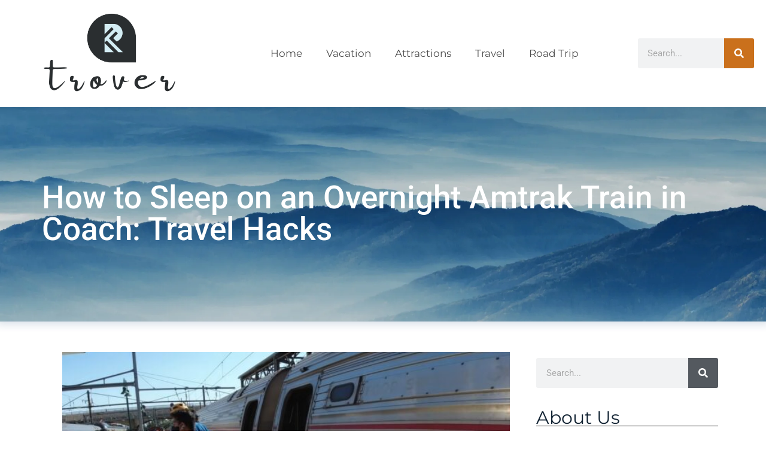

--- FILE ---
content_type: text/html; charset=UTF-8
request_url: https://www.trover.com/tag/coach/
body_size: 47452
content:
<!DOCTYPE html>
<html lang="en-US">
<head><meta charset="UTF-8"><script>if(navigator.userAgent.match(/MSIE|Internet Explorer/i)||navigator.userAgent.match(/Trident\/7\..*?rv:11/i)){var href=document.location.href;if(!href.match(/[?&]nowprocket/)){if(href.indexOf("?")==-1){if(href.indexOf("#")==-1){document.location.href=href+"?nowprocket=1"}else{document.location.href=href.replace("#","?nowprocket=1#")}}else{if(href.indexOf("#")==-1){document.location.href=href+"&nowprocket=1"}else{document.location.href=href.replace("#","&nowprocket=1#")}}}}</script><script>(()=>{class RocketLazyLoadScripts{constructor(){this.v="2.0.3",this.userEvents=["keydown","keyup","mousedown","mouseup","mousemove","mouseover","mouseenter","mouseout","mouseleave","touchmove","touchstart","touchend","touchcancel","wheel","click","dblclick","input","visibilitychange"],this.attributeEvents=["onblur","onclick","oncontextmenu","ondblclick","onfocus","onmousedown","onmouseenter","onmouseleave","onmousemove","onmouseout","onmouseover","onmouseup","onmousewheel","onscroll","onsubmit"]}async t(){this.i(),this.o(),/iP(ad|hone)/.test(navigator.userAgent)&&this.h(),this.u(),this.l(this),this.m(),this.k(this),this.p(this),this._(),await Promise.all([this.R(),this.L()]),this.lastBreath=Date.now(),this.S(this),this.P(),this.D(),this.O(),this.M(),await this.C(this.delayedScripts.normal),await this.C(this.delayedScripts.defer),await this.C(this.delayedScripts.async),this.F("domReady"),await this.T(),await this.j(),await this.I(),this.F("windowLoad"),await this.A(),window.dispatchEvent(new Event("rocket-allScriptsLoaded")),this.everythingLoaded=!0,this.lastTouchEnd&&await new Promise((t=>setTimeout(t,500-Date.now()+this.lastTouchEnd))),this.H(),this.F("all"),this.U(),this.W()}i(){this.CSPIssue=sessionStorage.getItem("rocketCSPIssue"),document.addEventListener("securitypolicyviolation",(t=>{this.CSPIssue||"script-src-elem"!==t.violatedDirective||"data"!==t.blockedURI||(this.CSPIssue=!0,sessionStorage.setItem("rocketCSPIssue",!0))}),{isRocket:!0})}o(){window.addEventListener("pageshow",(t=>{this.persisted=t.persisted,this.realWindowLoadedFired=!0}),{isRocket:!0}),window.addEventListener("pagehide",(()=>{this.onFirstUserAction=null}),{isRocket:!0})}h(){let t;function e(e){t=e}window.addEventListener("touchstart",e,{isRocket:!0}),window.addEventListener("touchend",(function i(o){Math.abs(o.changedTouches[0].pageX-t.changedTouches[0].pageX)<10&&Math.abs(o.changedTouches[0].pageY-t.changedTouches[0].pageY)<10&&o.timeStamp-t.timeStamp<200&&(o.target.dispatchEvent(new PointerEvent("click",{target:o.target,bubbles:!0,cancelable:!0,detail:1})),event.preventDefault(),window.removeEventListener("touchstart",e,{isRocket:!0}),window.removeEventListener("touchend",i,{isRocket:!0}))}),{isRocket:!0})}q(t){this.userActionTriggered||("mousemove"!==t.type||this.firstMousemoveIgnored?"keyup"===t.type||"mouseover"===t.type||"mouseout"===t.type||(this.userActionTriggered=!0,this.onFirstUserAction&&this.onFirstUserAction()):this.firstMousemoveIgnored=!0),"click"===t.type&&t.preventDefault(),this.savedUserEvents.length>0&&(t.stopPropagation(),t.stopImmediatePropagation()),"touchstart"===this.lastEvent&&"touchend"===t.type&&(this.lastTouchEnd=Date.now()),"click"===t.type&&(this.lastTouchEnd=0),this.lastEvent=t.type,this.savedUserEvents.push(t)}u(){this.savedUserEvents=[],this.userEventHandler=this.q.bind(this),this.userEvents.forEach((t=>window.addEventListener(t,this.userEventHandler,{passive:!1,isRocket:!0})))}U(){this.userEvents.forEach((t=>window.removeEventListener(t,this.userEventHandler,{passive:!1,isRocket:!0}))),this.savedUserEvents.forEach((t=>{t.target.dispatchEvent(new window[t.constructor.name](t.type,t))}))}m(){this.eventsMutationObserver=new MutationObserver((t=>{const e="return false";for(const i of t){if("attributes"===i.type){const t=i.target.getAttribute(i.attributeName);t&&t!==e&&(i.target.setAttribute("data-rocket-"+i.attributeName,t),i.target["rocket"+i.attributeName]=new Function("event",t),i.target.setAttribute(i.attributeName,e))}"childList"===i.type&&i.addedNodes.forEach((t=>{if(t.nodeType===Node.ELEMENT_NODE)for(const i of t.attributes)this.attributeEvents.includes(i.name)&&i.value&&""!==i.value&&(t.setAttribute("data-rocket-"+i.name,i.value),t["rocket"+i.name]=new Function("event",i.value),t.setAttribute(i.name,e))}))}})),this.eventsMutationObserver.observe(document,{subtree:!0,childList:!0,attributeFilter:this.attributeEvents})}H(){this.eventsMutationObserver.disconnect(),this.attributeEvents.forEach((t=>{document.querySelectorAll("[data-rocket-"+t+"]").forEach((e=>{e.setAttribute(t,e.getAttribute("data-rocket-"+t)),e.removeAttribute("data-rocket-"+t)}))}))}k(t){Object.defineProperty(HTMLElement.prototype,"onclick",{get(){return this.rocketonclick||null},set(e){this.rocketonclick=e,this.setAttribute(t.everythingLoaded?"onclick":"data-rocket-onclick","this.rocketonclick(event)")}})}S(t){function e(e,i){let o=e[i];e[i]=null,Object.defineProperty(e,i,{get:()=>o,set(s){t.everythingLoaded?o=s:e["rocket"+i]=o=s}})}e(document,"onreadystatechange"),e(window,"onload"),e(window,"onpageshow");try{Object.defineProperty(document,"readyState",{get:()=>t.rocketReadyState,set(e){t.rocketReadyState=e},configurable:!0}),document.readyState="loading"}catch(t){console.log("WPRocket DJE readyState conflict, bypassing")}}l(t){this.originalAddEventListener=EventTarget.prototype.addEventListener,this.originalRemoveEventListener=EventTarget.prototype.removeEventListener,this.savedEventListeners=[],EventTarget.prototype.addEventListener=function(e,i,o){o&&o.isRocket||!t.B(e,this)&&!t.userEvents.includes(e)||t.B(e,this)&&!t.userActionTriggered||e.startsWith("rocket-")||t.everythingLoaded?t.originalAddEventListener.call(this,e,i,o):t.savedEventListeners.push({target:this,remove:!1,type:e,func:i,options:o})},EventTarget.prototype.removeEventListener=function(e,i,o){o&&o.isRocket||!t.B(e,this)&&!t.userEvents.includes(e)||t.B(e,this)&&!t.userActionTriggered||e.startsWith("rocket-")||t.everythingLoaded?t.originalRemoveEventListener.call(this,e,i,o):t.savedEventListeners.push({target:this,remove:!0,type:e,func:i,options:o})}}F(t){"all"===t&&(EventTarget.prototype.addEventListener=this.originalAddEventListener,EventTarget.prototype.removeEventListener=this.originalRemoveEventListener),this.savedEventListeners=this.savedEventListeners.filter((e=>{let i=e.type,o=e.target||window;return"domReady"===t&&"DOMContentLoaded"!==i&&"readystatechange"!==i||("windowLoad"===t&&"load"!==i&&"readystatechange"!==i&&"pageshow"!==i||(this.B(i,o)&&(i="rocket-"+i),e.remove?o.removeEventListener(i,e.func,e.options):o.addEventListener(i,e.func,e.options),!1))}))}p(t){let e;function i(e){return t.everythingLoaded?e:e.split(" ").map((t=>"load"===t||t.startsWith("load.")?"rocket-jquery-load":t)).join(" ")}function o(o){function s(e){const s=o.fn[e];o.fn[e]=o.fn.init.prototype[e]=function(){return this[0]===window&&t.userActionTriggered&&("string"==typeof arguments[0]||arguments[0]instanceof String?arguments[0]=i(arguments[0]):"object"==typeof arguments[0]&&Object.keys(arguments[0]).forEach((t=>{const e=arguments[0][t];delete arguments[0][t],arguments[0][i(t)]=e}))),s.apply(this,arguments),this}}if(o&&o.fn&&!t.allJQueries.includes(o)){const e={DOMContentLoaded:[],"rocket-DOMContentLoaded":[]};for(const t in e)document.addEventListener(t,(()=>{e[t].forEach((t=>t()))}),{isRocket:!0});o.fn.ready=o.fn.init.prototype.ready=function(i){function s(){parseInt(o.fn.jquery)>2?setTimeout((()=>i.bind(document)(o))):i.bind(document)(o)}return t.realDomReadyFired?!t.userActionTriggered||t.fauxDomReadyFired?s():e["rocket-DOMContentLoaded"].push(s):e.DOMContentLoaded.push(s),o([])},s("on"),s("one"),s("off"),t.allJQueries.push(o)}e=o}t.allJQueries=[],o(window.jQuery),Object.defineProperty(window,"jQuery",{get:()=>e,set(t){o(t)}})}P(){const t=new Map;document.write=document.writeln=function(e){const i=document.currentScript,o=document.createRange(),s=i.parentElement;let n=t.get(i);void 0===n&&(n=i.nextSibling,t.set(i,n));const c=document.createDocumentFragment();o.setStart(c,0),c.appendChild(o.createContextualFragment(e)),s.insertBefore(c,n)}}async R(){return new Promise((t=>{this.userActionTriggered?t():this.onFirstUserAction=t}))}async L(){return new Promise((t=>{document.addEventListener("DOMContentLoaded",(()=>{this.realDomReadyFired=!0,t()}),{isRocket:!0})}))}async I(){return this.realWindowLoadedFired?Promise.resolve():new Promise((t=>{window.addEventListener("load",t,{isRocket:!0})}))}M(){this.pendingScripts=[];this.scriptsMutationObserver=new MutationObserver((t=>{for(const e of t)e.addedNodes.forEach((t=>{"SCRIPT"!==t.tagName||t.noModule||t.isWPRocket||this.pendingScripts.push({script:t,promise:new Promise((e=>{const i=()=>{const i=this.pendingScripts.findIndex((e=>e.script===t));i>=0&&this.pendingScripts.splice(i,1),e()};t.addEventListener("load",i,{isRocket:!0}),t.addEventListener("error",i,{isRocket:!0}),setTimeout(i,1e3)}))})}))})),this.scriptsMutationObserver.observe(document,{childList:!0,subtree:!0})}async j(){await this.J(),this.pendingScripts.length?(await this.pendingScripts[0].promise,await this.j()):this.scriptsMutationObserver.disconnect()}D(){this.delayedScripts={normal:[],async:[],defer:[]},document.querySelectorAll("script[type$=rocketlazyloadscript]").forEach((t=>{t.hasAttribute("data-rocket-src")?t.hasAttribute("async")&&!1!==t.async?this.delayedScripts.async.push(t):t.hasAttribute("defer")&&!1!==t.defer||"module"===t.getAttribute("data-rocket-type")?this.delayedScripts.defer.push(t):this.delayedScripts.normal.push(t):this.delayedScripts.normal.push(t)}))}async _(){await this.L();let t=[];document.querySelectorAll("script[type$=rocketlazyloadscript][data-rocket-src]").forEach((e=>{let i=e.getAttribute("data-rocket-src");if(i&&!i.startsWith("data:")){i.startsWith("//")&&(i=location.protocol+i);try{const o=new URL(i).origin;o!==location.origin&&t.push({src:o,crossOrigin:e.crossOrigin||"module"===e.getAttribute("data-rocket-type")})}catch(t){}}})),t=[...new Map(t.map((t=>[JSON.stringify(t),t]))).values()],this.N(t,"preconnect")}async $(t){if(await this.G(),!0!==t.noModule||!("noModule"in HTMLScriptElement.prototype))return new Promise((e=>{let i;function o(){(i||t).setAttribute("data-rocket-status","executed"),e()}try{if(navigator.userAgent.includes("Firefox/")||""===navigator.vendor||this.CSPIssue)i=document.createElement("script"),[...t.attributes].forEach((t=>{let e=t.nodeName;"type"!==e&&("data-rocket-type"===e&&(e="type"),"data-rocket-src"===e&&(e="src"),i.setAttribute(e,t.nodeValue))})),t.text&&(i.text=t.text),t.nonce&&(i.nonce=t.nonce),i.hasAttribute("src")?(i.addEventListener("load",o,{isRocket:!0}),i.addEventListener("error",(()=>{i.setAttribute("data-rocket-status","failed-network"),e()}),{isRocket:!0}),setTimeout((()=>{i.isConnected||e()}),1)):(i.text=t.text,o()),i.isWPRocket=!0,t.parentNode.replaceChild(i,t);else{const i=t.getAttribute("data-rocket-type"),s=t.getAttribute("data-rocket-src");i?(t.type=i,t.removeAttribute("data-rocket-type")):t.removeAttribute("type"),t.addEventListener("load",o,{isRocket:!0}),t.addEventListener("error",(i=>{this.CSPIssue&&i.target.src.startsWith("data:")?(console.log("WPRocket: CSP fallback activated"),t.removeAttribute("src"),this.$(t).then(e)):(t.setAttribute("data-rocket-status","failed-network"),e())}),{isRocket:!0}),s?(t.fetchPriority="high",t.removeAttribute("data-rocket-src"),t.src=s):t.src="data:text/javascript;base64,"+window.btoa(unescape(encodeURIComponent(t.text)))}}catch(i){t.setAttribute("data-rocket-status","failed-transform"),e()}}));t.setAttribute("data-rocket-status","skipped")}async C(t){const e=t.shift();return e?(e.isConnected&&await this.$(e),this.C(t)):Promise.resolve()}O(){this.N([...this.delayedScripts.normal,...this.delayedScripts.defer,...this.delayedScripts.async],"preload")}N(t,e){this.trash=this.trash||[];let i=!0;var o=document.createDocumentFragment();t.forEach((t=>{const s=t.getAttribute&&t.getAttribute("data-rocket-src")||t.src;if(s&&!s.startsWith("data:")){const n=document.createElement("link");n.href=s,n.rel=e,"preconnect"!==e&&(n.as="script",n.fetchPriority=i?"high":"low"),t.getAttribute&&"module"===t.getAttribute("data-rocket-type")&&(n.crossOrigin=!0),t.crossOrigin&&(n.crossOrigin=t.crossOrigin),t.integrity&&(n.integrity=t.integrity),t.nonce&&(n.nonce=t.nonce),o.appendChild(n),this.trash.push(n),i=!1}})),document.head.appendChild(o)}W(){this.trash.forEach((t=>t.remove()))}async T(){try{document.readyState="interactive"}catch(t){}this.fauxDomReadyFired=!0;try{await this.G(),document.dispatchEvent(new Event("rocket-readystatechange")),await this.G(),document.rocketonreadystatechange&&document.rocketonreadystatechange(),await this.G(),document.dispatchEvent(new Event("rocket-DOMContentLoaded")),await this.G(),window.dispatchEvent(new Event("rocket-DOMContentLoaded"))}catch(t){console.error(t)}}async A(){try{document.readyState="complete"}catch(t){}try{await this.G(),document.dispatchEvent(new Event("rocket-readystatechange")),await this.G(),document.rocketonreadystatechange&&document.rocketonreadystatechange(),await this.G(),window.dispatchEvent(new Event("rocket-load")),await this.G(),window.rocketonload&&window.rocketonload(),await this.G(),this.allJQueries.forEach((t=>t(window).trigger("rocket-jquery-load"))),await this.G();const t=new Event("rocket-pageshow");t.persisted=this.persisted,window.dispatchEvent(t),await this.G(),window.rocketonpageshow&&window.rocketonpageshow({persisted:this.persisted})}catch(t){console.error(t)}}async G(){Date.now()-this.lastBreath>45&&(await this.J(),this.lastBreath=Date.now())}async J(){return document.hidden?new Promise((t=>setTimeout(t))):new Promise((t=>requestAnimationFrame(t)))}B(t,e){return e===document&&"readystatechange"===t||(e===document&&"DOMContentLoaded"===t||(e===window&&"DOMContentLoaded"===t||(e===window&&"load"===t||e===window&&"pageshow"===t)))}static run(){(new RocketLazyLoadScripts).t()}}RocketLazyLoadScripts.run()})();</script>
	
	<meta name='robots' content='index, follow, max-image-preview:large, max-snippet:-1, max-video-preview:-1' />
<meta name="viewport" content="width=device-width, initial-scale=1">
	<!-- This site is optimized with the Yoast SEO plugin v26.6 - https://yoast.com/wordpress/plugins/seo/ -->
	<title>coach Archives - Trover</title>
<link crossorigin data-rocket-preload as="font" href="https://fonts.gstatic.com/s/montserrat/v29/JTUSjIg1_i6t8kCHKm459Wlhyw.woff2" rel="preload">
<link crossorigin data-rocket-preload as="font" href="https://fonts.gstatic.com/s/roboto/v47/KFO7CnqEu92Fr1ME7kSn66aGLdTylUAMa3yUBA.woff2" rel="preload">
<link crossorigin data-rocket-preload as="font" href="https://fonts.gstatic.com/s/robotoslab/v34/BngMUXZYTXPIvIBgJJSb6ufN5qU.woff2" rel="preload">
<style id="wpr-usedcss">img:is([sizes=auto i],[sizes^="auto," i]){contain-intrinsic-size:3000px 1500px}img.emoji{display:inline!important;border:none!important;box-shadow:none!important;height:1em!important;width:1em!important;margin:0 .07em!important;vertical-align:-.1em!important;background:0 0!important;padding:0!important}:where(.wp-block-button__link){border-radius:9999px;box-shadow:none;padding:calc(.667em + 2px) calc(1.333em + 2px);text-decoration:none}:root :where(.wp-block-button .wp-block-button__link.is-style-outline),:root :where(.wp-block-button.is-style-outline>.wp-block-button__link){border:2px solid;padding:.667em 1.333em}:root :where(.wp-block-button .wp-block-button__link.is-style-outline:not(.has-text-color)),:root :where(.wp-block-button.is-style-outline>.wp-block-button__link:not(.has-text-color)){color:currentColor}:root :where(.wp-block-button .wp-block-button__link.is-style-outline:not(.has-background)),:root :where(.wp-block-button.is-style-outline>.wp-block-button__link:not(.has-background)){background-color:initial;background-image:none}:where(.wp-block-calendar table:not(.has-background) th){background:#ddd}:where(.wp-block-columns){margin-bottom:1.75em}:where(.wp-block-columns.has-background){padding:1.25em 2.375em}:where(.wp-block-post-comments input[type=submit]){border:none}:where(.wp-block-cover-image:not(.has-text-color)),:where(.wp-block-cover:not(.has-text-color)){color:#fff}:where(.wp-block-cover-image.is-light:not(.has-text-color)),:where(.wp-block-cover.is-light:not(.has-text-color)){color:#000}:root :where(.wp-block-cover h1:not(.has-text-color)),:root :where(.wp-block-cover h2:not(.has-text-color)),:root :where(.wp-block-cover h3:not(.has-text-color)),:root :where(.wp-block-cover h4:not(.has-text-color)),:root :where(.wp-block-cover h5:not(.has-text-color)),:root :where(.wp-block-cover h6:not(.has-text-color)),:root :where(.wp-block-cover p:not(.has-text-color)){color:inherit}:where(.wp-block-file){margin-bottom:1.5em}:where(.wp-block-file__button){border-radius:2em;display:inline-block;padding:.5em 1em}:where(.wp-block-file__button):is(a):active,:where(.wp-block-file__button):is(a):focus,:where(.wp-block-file__button):is(a):hover,:where(.wp-block-file__button):is(a):visited{box-shadow:none;color:#fff;opacity:.85;text-decoration:none}:where(.wp-block-group.wp-block-group-is-layout-constrained){position:relative}:root :where(.wp-block-image.is-style-rounded img,.wp-block-image .is-style-rounded img){border-radius:9999px}:where(.wp-block-latest-comments:not([style*=line-height] .wp-block-latest-comments__comment)){line-height:1.1}:where(.wp-block-latest-comments:not([style*=line-height] .wp-block-latest-comments__comment-excerpt p)){line-height:1.8}:root :where(.wp-block-latest-posts.is-grid){padding:0}:root :where(.wp-block-latest-posts.wp-block-latest-posts__list){padding-left:0}ul{box-sizing:border-box}:root :where(.wp-block-list.has-background){padding:1.25em 2.375em}:where(.wp-block-navigation.has-background .wp-block-navigation-item a:not(.wp-element-button)),:where(.wp-block-navigation.has-background .wp-block-navigation-submenu a:not(.wp-element-button)){padding:.5em 1em}:where(.wp-block-navigation .wp-block-navigation__submenu-container .wp-block-navigation-item a:not(.wp-element-button)),:where(.wp-block-navigation .wp-block-navigation__submenu-container .wp-block-navigation-submenu a:not(.wp-element-button)),:where(.wp-block-navigation .wp-block-navigation__submenu-container .wp-block-navigation-submenu button.wp-block-navigation-item__content),:where(.wp-block-navigation .wp-block-navigation__submenu-container .wp-block-pages-list__item button.wp-block-navigation-item__content){padding:.5em 1em}:root :where(p.has-background){padding:1.25em 2.375em}:where(p.has-text-color:not(.has-link-color)) a{color:inherit}:where(.wp-block-post-comments-form) input:not([type=submit]),:where(.wp-block-post-comments-form) textarea{border:1px solid #949494;font-family:inherit;font-size:1em}:where(.wp-block-post-comments-form) input:where(:not([type=submit]):not([type=checkbox])),:where(.wp-block-post-comments-form) textarea{padding:calc(.667em + 2px)}:where(.wp-block-post-excerpt){box-sizing:border-box;margin-bottom:var(--wp--style--block-gap);margin-top:var(--wp--style--block-gap)}:where(.wp-block-preformatted.has-background){padding:1.25em 2.375em}:where(.wp-block-search__button){border:1px solid #ccc;padding:6px 10px}:where(.wp-block-search__input){font-family:inherit;font-size:inherit;font-style:inherit;font-weight:inherit;letter-spacing:inherit;line-height:inherit;text-transform:inherit}:where(.wp-block-search__button-inside .wp-block-search__inside-wrapper){border:1px solid #949494;box-sizing:border-box;padding:4px}:where(.wp-block-search__button-inside .wp-block-search__inside-wrapper) .wp-block-search__input{border:none;border-radius:0;padding:0 4px}:where(.wp-block-search__button-inside .wp-block-search__inside-wrapper) .wp-block-search__input:focus{outline:0}:where(.wp-block-search__button-inside .wp-block-search__inside-wrapper) :where(.wp-block-search__button){padding:4px 8px}:root :where(.wp-block-separator.is-style-dots){height:auto;line-height:1;text-align:center}:root :where(.wp-block-separator.is-style-dots):before{color:currentColor;content:"···";font-family:serif;font-size:1.5em;letter-spacing:2em;padding-left:2em}:root :where(.wp-block-site-logo.is-style-rounded){border-radius:9999px}:where(.wp-block-social-links:not(.is-style-logos-only)) .wp-social-link{background-color:#f0f0f0;color:#444}:where(.wp-block-social-links:not(.is-style-logos-only)) .wp-social-link-amazon{background-color:#f90;color:#fff}:where(.wp-block-social-links:not(.is-style-logos-only)) .wp-social-link-bandcamp{background-color:#1ea0c3;color:#fff}:where(.wp-block-social-links:not(.is-style-logos-only)) .wp-social-link-behance{background-color:#0757fe;color:#fff}:where(.wp-block-social-links:not(.is-style-logos-only)) .wp-social-link-bluesky{background-color:#0a7aff;color:#fff}:where(.wp-block-social-links:not(.is-style-logos-only)) .wp-social-link-codepen{background-color:#1e1f26;color:#fff}:where(.wp-block-social-links:not(.is-style-logos-only)) .wp-social-link-deviantart{background-color:#02e49b;color:#fff}:where(.wp-block-social-links:not(.is-style-logos-only)) .wp-social-link-dribbble{background-color:#e94c89;color:#fff}:where(.wp-block-social-links:not(.is-style-logos-only)) .wp-social-link-dropbox{background-color:#4280ff;color:#fff}:where(.wp-block-social-links:not(.is-style-logos-only)) .wp-social-link-etsy{background-color:#f45800;color:#fff}:where(.wp-block-social-links:not(.is-style-logos-only)) .wp-social-link-facebook{background-color:#0866ff;color:#fff}:where(.wp-block-social-links:not(.is-style-logos-only)) .wp-social-link-fivehundredpx{background-color:#000;color:#fff}:where(.wp-block-social-links:not(.is-style-logos-only)) .wp-social-link-flickr{background-color:#0461dd;color:#fff}:where(.wp-block-social-links:not(.is-style-logos-only)) .wp-social-link-foursquare{background-color:#e65678;color:#fff}:where(.wp-block-social-links:not(.is-style-logos-only)) .wp-social-link-github{background-color:#24292d;color:#fff}:where(.wp-block-social-links:not(.is-style-logos-only)) .wp-social-link-goodreads{background-color:#eceadd;color:#382110}:where(.wp-block-social-links:not(.is-style-logos-only)) .wp-social-link-google{background-color:#ea4434;color:#fff}:where(.wp-block-social-links:not(.is-style-logos-only)) .wp-social-link-gravatar{background-color:#1d4fc4;color:#fff}:where(.wp-block-social-links:not(.is-style-logos-only)) .wp-social-link-instagram{background-color:#f00075;color:#fff}:where(.wp-block-social-links:not(.is-style-logos-only)) .wp-social-link-lastfm{background-color:#e21b24;color:#fff}:where(.wp-block-social-links:not(.is-style-logos-only)) .wp-social-link-linkedin{background-color:#0d66c2;color:#fff}:where(.wp-block-social-links:not(.is-style-logos-only)) .wp-social-link-mastodon{background-color:#3288d4;color:#fff}:where(.wp-block-social-links:not(.is-style-logos-only)) .wp-social-link-medium{background-color:#000;color:#fff}:where(.wp-block-social-links:not(.is-style-logos-only)) .wp-social-link-meetup{background-color:#f6405f;color:#fff}:where(.wp-block-social-links:not(.is-style-logos-only)) .wp-social-link-patreon{background-color:#000;color:#fff}:where(.wp-block-social-links:not(.is-style-logos-only)) .wp-social-link-pinterest{background-color:#e60122;color:#fff}:where(.wp-block-social-links:not(.is-style-logos-only)) .wp-social-link-pocket{background-color:#ef4155;color:#fff}:where(.wp-block-social-links:not(.is-style-logos-only)) .wp-social-link-reddit{background-color:#ff4500;color:#fff}:where(.wp-block-social-links:not(.is-style-logos-only)) .wp-social-link-skype{background-color:#0478d7;color:#fff}:where(.wp-block-social-links:not(.is-style-logos-only)) .wp-social-link-snapchat{background-color:#fefc00;color:#fff;stroke:#000}:where(.wp-block-social-links:not(.is-style-logos-only)) .wp-social-link-soundcloud{background-color:#ff5600;color:#fff}:where(.wp-block-social-links:not(.is-style-logos-only)) .wp-social-link-spotify{background-color:#1bd760;color:#fff}:where(.wp-block-social-links:not(.is-style-logos-only)) .wp-social-link-telegram{background-color:#2aabee;color:#fff}:where(.wp-block-social-links:not(.is-style-logos-only)) .wp-social-link-threads{background-color:#000;color:#fff}:where(.wp-block-social-links:not(.is-style-logos-only)) .wp-social-link-tiktok{background-color:#000;color:#fff}:where(.wp-block-social-links:not(.is-style-logos-only)) .wp-social-link-tumblr{background-color:#011835;color:#fff}:where(.wp-block-social-links:not(.is-style-logos-only)) .wp-social-link-twitch{background-color:#6440a4;color:#fff}:where(.wp-block-social-links:not(.is-style-logos-only)) .wp-social-link-twitter{background-color:#1da1f2;color:#fff}:where(.wp-block-social-links:not(.is-style-logos-only)) .wp-social-link-vimeo{background-color:#1eb7ea;color:#fff}:where(.wp-block-social-links:not(.is-style-logos-only)) .wp-social-link-vk{background-color:#4680c2;color:#fff}:where(.wp-block-social-links:not(.is-style-logos-only)) .wp-social-link-wordpress{background-color:#3499cd;color:#fff}:where(.wp-block-social-links:not(.is-style-logos-only)) .wp-social-link-whatsapp{background-color:#25d366;color:#fff}:where(.wp-block-social-links:not(.is-style-logos-only)) .wp-social-link-x{background-color:#000;color:#fff}:where(.wp-block-social-links:not(.is-style-logos-only)) .wp-social-link-yelp{background-color:#d32422;color:#fff}:where(.wp-block-social-links:not(.is-style-logos-only)) .wp-social-link-youtube{background-color:red;color:#fff}:where(.wp-block-social-links.is-style-logos-only) .wp-social-link{background:0 0}:where(.wp-block-social-links.is-style-logos-only) .wp-social-link svg{height:1.25em;width:1.25em}:where(.wp-block-social-links.is-style-logos-only) .wp-social-link-amazon{color:#f90}:where(.wp-block-social-links.is-style-logos-only) .wp-social-link-bandcamp{color:#1ea0c3}:where(.wp-block-social-links.is-style-logos-only) .wp-social-link-behance{color:#0757fe}:where(.wp-block-social-links.is-style-logos-only) .wp-social-link-bluesky{color:#0a7aff}:where(.wp-block-social-links.is-style-logos-only) .wp-social-link-codepen{color:#1e1f26}:where(.wp-block-social-links.is-style-logos-only) .wp-social-link-deviantart{color:#02e49b}:where(.wp-block-social-links.is-style-logos-only) .wp-social-link-dribbble{color:#e94c89}:where(.wp-block-social-links.is-style-logos-only) .wp-social-link-dropbox{color:#4280ff}:where(.wp-block-social-links.is-style-logos-only) .wp-social-link-etsy{color:#f45800}:where(.wp-block-social-links.is-style-logos-only) .wp-social-link-facebook{color:#0866ff}:where(.wp-block-social-links.is-style-logos-only) .wp-social-link-fivehundredpx{color:#000}:where(.wp-block-social-links.is-style-logos-only) .wp-social-link-flickr{color:#0461dd}:where(.wp-block-social-links.is-style-logos-only) .wp-social-link-foursquare{color:#e65678}:where(.wp-block-social-links.is-style-logos-only) .wp-social-link-github{color:#24292d}:where(.wp-block-social-links.is-style-logos-only) .wp-social-link-goodreads{color:#382110}:where(.wp-block-social-links.is-style-logos-only) .wp-social-link-google{color:#ea4434}:where(.wp-block-social-links.is-style-logos-only) .wp-social-link-gravatar{color:#1d4fc4}:where(.wp-block-social-links.is-style-logos-only) .wp-social-link-instagram{color:#f00075}:where(.wp-block-social-links.is-style-logos-only) .wp-social-link-lastfm{color:#e21b24}:where(.wp-block-social-links.is-style-logos-only) .wp-social-link-linkedin{color:#0d66c2}:where(.wp-block-social-links.is-style-logos-only) .wp-social-link-mastodon{color:#3288d4}:where(.wp-block-social-links.is-style-logos-only) .wp-social-link-medium{color:#000}:where(.wp-block-social-links.is-style-logos-only) .wp-social-link-meetup{color:#f6405f}:where(.wp-block-social-links.is-style-logos-only) .wp-social-link-patreon{color:#000}:where(.wp-block-social-links.is-style-logos-only) .wp-social-link-pinterest{color:#e60122}:where(.wp-block-social-links.is-style-logos-only) .wp-social-link-pocket{color:#ef4155}:where(.wp-block-social-links.is-style-logos-only) .wp-social-link-reddit{color:#ff4500}:where(.wp-block-social-links.is-style-logos-only) .wp-social-link-skype{color:#0478d7}:where(.wp-block-social-links.is-style-logos-only) .wp-social-link-snapchat{color:#fff;stroke:#000}:where(.wp-block-social-links.is-style-logos-only) .wp-social-link-soundcloud{color:#ff5600}:where(.wp-block-social-links.is-style-logos-only) .wp-social-link-spotify{color:#1bd760}:where(.wp-block-social-links.is-style-logos-only) .wp-social-link-telegram{color:#2aabee}:where(.wp-block-social-links.is-style-logos-only) .wp-social-link-threads{color:#000}:where(.wp-block-social-links.is-style-logos-only) .wp-social-link-tiktok{color:#000}:where(.wp-block-social-links.is-style-logos-only) .wp-social-link-tumblr{color:#011835}:where(.wp-block-social-links.is-style-logos-only) .wp-social-link-twitch{color:#6440a4}:where(.wp-block-social-links.is-style-logos-only) .wp-social-link-twitter{color:#1da1f2}:where(.wp-block-social-links.is-style-logos-only) .wp-social-link-vimeo{color:#1eb7ea}:where(.wp-block-social-links.is-style-logos-only) .wp-social-link-vk{color:#4680c2}:where(.wp-block-social-links.is-style-logos-only) .wp-social-link-whatsapp{color:#25d366}:where(.wp-block-social-links.is-style-logos-only) .wp-social-link-wordpress{color:#3499cd}:where(.wp-block-social-links.is-style-logos-only) .wp-social-link-x{color:#000}:where(.wp-block-social-links.is-style-logos-only) .wp-social-link-yelp{color:#d32422}:where(.wp-block-social-links.is-style-logos-only) .wp-social-link-youtube{color:red}:root :where(.wp-block-social-links .wp-social-link a){padding:.25em}:root :where(.wp-block-social-links.is-style-logos-only .wp-social-link a){padding:0}:root :where(.wp-block-social-links.is-style-pill-shape .wp-social-link a){padding-left:.66667em;padding-right:.66667em}:root :where(.wp-block-tag-cloud.is-style-outline){display:flex;flex-wrap:wrap;gap:1ch}:root :where(.wp-block-tag-cloud.is-style-outline a){border:1px solid;font-size:unset!important;margin-right:0;padding:1ch 2ch;text-decoration:none!important}:root :where(.wp-block-table-of-contents){box-sizing:border-box}:where(.wp-block-term-description){box-sizing:border-box;margin-bottom:var(--wp--style--block-gap);margin-top:var(--wp--style--block-gap)}:where(pre.wp-block-verse){font-family:inherit}:root{--wp--preset--font-size--normal:16px;--wp--preset--font-size--huge:42px}.screen-reader-text{border:0;clip:rect(1px,1px,1px,1px);clip-path:inset(50%);height:1px;margin:-1px;overflow:hidden;padding:0;position:absolute;width:1px;word-wrap:normal!important}.screen-reader-text:focus{background-color:#ddd;clip:auto!important;clip-path:none;color:#444;display:block;font-size:1em;height:auto;left:5px;line-height:normal;padding:15px 23px 14px;text-decoration:none;top:5px;width:auto;z-index:100000}html :where(.has-border-color){border-style:solid}html :where([style*=border-top-color]){border-top-style:solid}html :where([style*=border-right-color]){border-right-style:solid}html :where([style*=border-bottom-color]){border-bottom-style:solid}html :where([style*=border-left-color]){border-left-style:solid}html :where([style*=border-width]){border-style:solid}html :where([style*=border-top-width]){border-top-style:solid}html :where([style*=border-right-width]){border-right-style:solid}html :where([style*=border-bottom-width]){border-bottom-style:solid}html :where([style*=border-left-width]){border-left-style:solid}html :where(img[class*=wp-image-]){height:auto;max-width:100%}:where(figure){margin:0 0 1em}html :where(.is-position-sticky){--wp-admin--admin-bar--position-offset:var(--wp-admin--admin-bar--height,0px)}@media screen and (max-width:600px){html :where(.is-position-sticky){--wp-admin--admin-bar--position-offset:0px}}:root{--wp--preset--aspect-ratio--square:1;--wp--preset--aspect-ratio--4-3:4/3;--wp--preset--aspect-ratio--3-4:3/4;--wp--preset--aspect-ratio--3-2:3/2;--wp--preset--aspect-ratio--2-3:2/3;--wp--preset--aspect-ratio--16-9:16/9;--wp--preset--aspect-ratio--9-16:9/16;--wp--preset--color--black:#000000;--wp--preset--color--cyan-bluish-gray:#abb8c3;--wp--preset--color--white:#ffffff;--wp--preset--color--pale-pink:#f78da7;--wp--preset--color--vivid-red:#cf2e2e;--wp--preset--color--luminous-vivid-orange:#ff6900;--wp--preset--color--luminous-vivid-amber:#fcb900;--wp--preset--color--light-green-cyan:#7bdcb5;--wp--preset--color--vivid-green-cyan:#00d084;--wp--preset--color--pale-cyan-blue:#8ed1fc;--wp--preset--color--vivid-cyan-blue:#0693e3;--wp--preset--color--vivid-purple:#9b51e0;--wp--preset--color--contrast:var(--contrast);--wp--preset--color--contrast-2:var(--contrast-2);--wp--preset--color--contrast-3:var(--contrast-3);--wp--preset--color--base:var(--base);--wp--preset--color--base-2:var(--base-2);--wp--preset--color--base-3:var(--base-3);--wp--preset--color--accent:var(--accent);--wp--preset--gradient--vivid-cyan-blue-to-vivid-purple:linear-gradient(135deg,rgba(6, 147, 227, 1) 0%,rgb(155, 81, 224) 100%);--wp--preset--gradient--light-green-cyan-to-vivid-green-cyan:linear-gradient(135deg,rgb(122, 220, 180) 0%,rgb(0, 208, 130) 100%);--wp--preset--gradient--luminous-vivid-amber-to-luminous-vivid-orange:linear-gradient(135deg,rgba(252, 185, 0, 1) 0%,rgba(255, 105, 0, 1) 100%);--wp--preset--gradient--luminous-vivid-orange-to-vivid-red:linear-gradient(135deg,rgba(255, 105, 0, 1) 0%,rgb(207, 46, 46) 100%);--wp--preset--gradient--very-light-gray-to-cyan-bluish-gray:linear-gradient(135deg,rgb(238, 238, 238) 0%,rgb(169, 184, 195) 100%);--wp--preset--gradient--cool-to-warm-spectrum:linear-gradient(135deg,rgb(74, 234, 220) 0%,rgb(151, 120, 209) 20%,rgb(207, 42, 186) 40%,rgb(238, 44, 130) 60%,rgb(251, 105, 98) 80%,rgb(254, 248, 76) 100%);--wp--preset--gradient--blush-light-purple:linear-gradient(135deg,rgb(255, 206, 236) 0%,rgb(152, 150, 240) 100%);--wp--preset--gradient--blush-bordeaux:linear-gradient(135deg,rgb(254, 205, 165) 0%,rgb(254, 45, 45) 50%,rgb(107, 0, 62) 100%);--wp--preset--gradient--luminous-dusk:linear-gradient(135deg,rgb(255, 203, 112) 0%,rgb(199, 81, 192) 50%,rgb(65, 88, 208) 100%);--wp--preset--gradient--pale-ocean:linear-gradient(135deg,rgb(255, 245, 203) 0%,rgb(182, 227, 212) 50%,rgb(51, 167, 181) 100%);--wp--preset--gradient--electric-grass:linear-gradient(135deg,rgb(202, 248, 128) 0%,rgb(113, 206, 126) 100%);--wp--preset--gradient--midnight:linear-gradient(135deg,rgb(2, 3, 129) 0%,rgb(40, 116, 252) 100%);--wp--preset--font-size--small:13px;--wp--preset--font-size--medium:20px;--wp--preset--font-size--large:36px;--wp--preset--font-size--x-large:42px;--wp--preset--spacing--20:0.44rem;--wp--preset--spacing--30:0.67rem;--wp--preset--spacing--40:1rem;--wp--preset--spacing--50:1.5rem;--wp--preset--spacing--60:2.25rem;--wp--preset--spacing--70:3.38rem;--wp--preset--spacing--80:5.06rem;--wp--preset--shadow--natural:6px 6px 9px rgba(0, 0, 0, .2);--wp--preset--shadow--deep:12px 12px 50px rgba(0, 0, 0, .4);--wp--preset--shadow--sharp:6px 6px 0px rgba(0, 0, 0, .2);--wp--preset--shadow--outlined:6px 6px 0px -3px rgba(255, 255, 255, 1),6px 6px rgba(0, 0, 0, 1);--wp--preset--shadow--crisp:6px 6px 0px rgba(0, 0, 0, 1)}:where(.is-layout-flex){gap:.5em}:where(.is-layout-grid){gap:.5em}:where(.wp-block-post-template.is-layout-flex){gap:1.25em}:where(.wp-block-post-template.is-layout-grid){gap:1.25em}:where(.wp-block-columns.is-layout-flex){gap:2em}:where(.wp-block-columns.is-layout-grid){gap:2em}:root :where(.wp-block-pullquote){font-size:1.5em;line-height:1.6}#cookie-notice,#cookie-notice .cn-button:not(.cn-button-custom){font-family:-apple-system,BlinkMacSystemFont,Arial,Roboto,"Helvetica Neue",sans-serif;font-weight:400;font-size:13px;text-align:center}#cookie-notice{position:fixed;min-width:100%;height:auto;z-index:100000;letter-spacing:0;line-height:20px;left:0}#cookie-notice,#cookie-notice *{-webkit-box-sizing:border-box;-moz-box-sizing:border-box;box-sizing:border-box}#cookie-notice.cn-animated{-webkit-animation-duration:.5s!important;animation-duration:.5s!important;-webkit-animation-fill-mode:both;animation-fill-mode:both}#cookie-notice .cookie-notice-container{display:block}#cookie-notice.cookie-notice-hidden .cookie-notice-container{display:none}.cn-position-bottom{bottom:0}.cookie-notice-container{padding:15px 30px;text-align:center;width:100%;z-index:2}.cn-close-icon{position:absolute;right:15px;top:50%;margin-top:-10px;width:15px;height:15px;opacity:.5;padding:10px;outline:0;cursor:pointer}.cn-close-icon:hover{opacity:1}.cn-close-icon:after,.cn-close-icon:before{position:absolute;content:' ';height:15px;width:2px;top:3px;background-color:grey}.cn-close-icon:before{transform:rotate(45deg)}.cn-close-icon:after{transform:rotate(-45deg)}#cookie-notice .cn-revoke-cookie{margin:0}#cookie-notice .cn-button{margin:0 0 0 10px;display:inline-block}#cookie-notice .cn-button:not(.cn-button-custom){letter-spacing:.25px;margin:0 0 0 10px;text-transform:none;display:inline-block;cursor:pointer;touch-action:manipulation;white-space:nowrap;outline:0;box-shadow:none;text-shadow:none;border:none;-webkit-border-radius:3px;-moz-border-radius:3px;border-radius:3px;text-decoration:none;padding:8.5px 10px;line-height:1;color:inherit}.cn-text-container{margin:0 0 6px}.cn-buttons-container,.cn-text-container{display:inline-block}#cookie-notice.cookie-notice-visible.cn-effect-fade,#cookie-notice.cookie-revoke-visible.cn-effect-fade{-webkit-animation-name:fadeIn;animation-name:fadeIn}#cookie-notice.cn-effect-fade{-webkit-animation-name:fadeOut;animation-name:fadeOut}@-webkit-keyframes fadeIn{from{opacity:0}to{opacity:1}}@keyframes fadeIn{from{opacity:0}to{opacity:1}}@-webkit-keyframes fadeOut{from{opacity:1}to{opacity:0}}@keyframes fadeOut{from{opacity:1}to{opacity:0}}@media all and (max-width:900px){.cookie-notice-container #cn-notice-buttons,.cookie-notice-container #cn-notice-text{display:block}#cookie-notice .cn-button{margin:0 5px 5px}}@media all and (max-width:480px){.cookie-notice-container{padding:15px 25px}}body,dd,dl,dt,fieldset,h1,h2,h3,html,iframe,legend,li,p,textarea,ul{margin:0;padding:0;border:0}html{font-family:sans-serif;-webkit-text-size-adjust:100%;-ms-text-size-adjust:100%;-webkit-font-smoothing:antialiased;-moz-osx-font-smoothing:grayscale}main{display:block}progress{vertical-align:baseline}html{box-sizing:border-box}*,::after,::before{box-sizing:inherit}button,input,optgroup,select,textarea{font-family:inherit;font-size:100%;margin:0}[type=search]{-webkit-appearance:textfield;outline-offset:-2px}[type=search]::-webkit-search-decoration{-webkit-appearance:none}::-moz-focus-inner{border-style:none;padding:0}body,button,input,select,textarea{font-family:-apple-system,system-ui,BlinkMacSystemFont,"Segoe UI",Helvetica,Arial,sans-serif,"Apple Color Emoji","Segoe UI Emoji","Segoe UI Symbol";font-weight:400;text-transform:none;font-size:17px;line-height:1.5}p{margin-bottom:1.5em}h1,h2,h3{font-family:inherit;font-size:100%;font-style:inherit;font-weight:inherit}table{border:1px solid rgba(0,0,0,.1)}table{border-collapse:separate;border-spacing:0;border-width:1px 0 0 1px;margin:0 0 1.5em;width:100%}fieldset{padding:0;border:0;min-width:inherit}fieldset legend{padding:0;margin-bottom:1.5em}h1{font-size:42px;margin-bottom:20px;line-height:1.2em;font-weight:400;text-transform:none}h2{font-size:35px;margin-bottom:20px;line-height:1.2em;font-weight:400;text-transform:none}h3{font-size:29px;margin-bottom:20px;line-height:1.2em;font-weight:400;text-transform:none}ul{margin:0 0 1.5em 3em}ul{list-style:disc}li>ul{margin-bottom:0;margin-left:1.5em}dt{font-weight:700}dd{margin:0 1.5em 1.5em}em{font-style:italic}address{margin:0 0 1.5em}code,tt{font:15px Monaco,Consolas,"Andale Mono","DejaVu Sans Mono",monospace}sub{font-size:75%;height:0;line-height:0;position:relative;vertical-align:baseline}sub{top:.5ex}table{margin:0 0 1.5em;width:100%}img{height:auto;max-width:100%}button,input[type=button],input[type=reset],input[type=submit]{background:#55555e;color:#fff;border:1px solid transparent;cursor:pointer;-webkit-appearance:button;padding:10px 20px}input[type=email],input[type=number],input[type=password],input[type=search],input[type=text],input[type=url],select,textarea{border:1px solid;border-radius:0;padding:10px 15px;max-width:100%}textarea{width:100%}a,button,input{transition:color .1s ease-in-out,background-color .1s ease-in-out}a{text-decoration:none}.button{padding:10px 20px;display:inline-block}.using-mouse :focus{outline:0}.using-mouse ::-moz-focus-inner{border:0}.size-full{max-width:100%;height:auto}.screen-reader-text{border:0;clip:rect(1px,1px,1px,1px);clip-path:inset(50%);height:1px;margin:-1px;overflow:hidden;padding:0;position:absolute!important;width:1px;word-wrap:normal!important}.screen-reader-text:focus{background-color:#f1f1f1;border-radius:3px;box-shadow:0 0 2px 2px rgba(0,0,0,.6);clip:auto!important;clip-path:none;color:#21759b;display:block;font-size:.875rem;font-weight:700;height:auto;left:5px;line-height:normal;padding:15px 23px 14px;text-decoration:none;top:5px;width:auto;z-index:100000}.main-navigation{z-index:100;padding:0;clear:both;display:block}.main-navigation a{display:block;text-decoration:none;font-weight:400;text-transform:none;font-size:15px}.main-navigation ul{list-style:none;margin:0;padding-left:0}.main-navigation .main-nav ul li a{padding-left:20px;padding-right:20px;line-height:60px}.main-navigation .inside-navigation{display:flex;align-items:center;flex-wrap:wrap;justify-content:space-between}.main-navigation .main-nav>ul{display:flex;flex-wrap:wrap;align-items:center}.main-navigation li{position:relative}.main-navigation .menu-bar-items{display:flex;align-items:center;font-size:15px}.main-navigation .menu-bar-items a{color:inherit}.main-navigation .menu-bar-item{position:relative}.main-navigation .menu-bar-item.search-item{z-index:20}.main-navigation .menu-bar-item>a{padding-left:20px;padding-right:20px;line-height:60px}.main-navigation ul ul{display:block;box-shadow:1px 1px 0 rgba(0,0,0,.1);float:left;position:absolute;left:-99999px;opacity:0;z-index:99999;width:200px;text-align:left;top:auto;transition:opacity 80ms linear;transition-delay:0s;pointer-events:none;height:0;overflow:hidden}.main-navigation ul ul a{display:block}.main-navigation ul ul li{width:100%}.main-navigation .main-nav ul ul li a{line-height:normal;padding:10px 20px;font-size:14px}.main-navigation .main-nav ul li.menu-item-has-children>a{padding-right:0;position:relative}.main-navigation.sub-menu-left ul ul{box-shadow:-1px 1px 0 rgba(0,0,0,.1)}.main-navigation.sub-menu-left .sub-menu{right:0}.main-navigation:not(.toggled) ul li.sfHover>ul,.main-navigation:not(.toggled) ul li:hover>ul{left:auto;opacity:1;transition-delay:150ms;pointer-events:auto;height:auto;overflow:visible}.main-navigation:not(.toggled) ul ul li.sfHover>ul,.main-navigation:not(.toggled) ul ul li:hover>ul{left:100%;top:0}.main-navigation.sub-menu-left:not(.toggled) ul ul li.sfHover>ul,.main-navigation.sub-menu-left:not(.toggled) ul ul li:hover>ul{right:100%;left:auto}.nav-float-right .main-navigation ul ul ul{top:0}.menu-item-has-children .dropdown-menu-toggle{display:inline-block;height:100%;clear:both;padding-right:20px;padding-left:10px}.menu-item-has-children ul .dropdown-menu-toggle{padding-top:10px;padding-bottom:10px;margin-top:-10px}nav ul ul .menu-item-has-children .dropdown-menu-toggle{float:right}.sticky{display:block}.site-content{word-wrap:break-word}.gallery{margin-bottom:1.5em}iframe,object{max-width:100%}.widget select{max-width:100%}.widget ul{margin:0}.widget .search-form{display:flex}.widget ul li{list-style-type:none;position:relative;margin-bottom:.5em}.widget ul li ul{margin-left:1em;margin-top:.5em}.site-content{display:flex}.grid-container{margin-left:auto;margin-right:auto;max-width:1200px}.full-width-content .container.grid-container{max-width:100%}.close-search .icon-search svg:first-child,.toggled .icon-menu-bars svg:first-child{display:none}.close-search .icon-search svg:nth-child(2),.toggled .icon-menu-bars svg:nth-child(2){display:block}.container.grid-container{width:auto}.menu-toggle{display:none}.menu-toggle{padding:0 20px;line-height:60px;margin:0;font-weight:400;text-transform:none;font-size:15px;cursor:pointer}button.menu-toggle{background-color:transparent;flex-grow:1;border:0;text-align:center}button.menu-toggle:active,button.menu-toggle:focus,button.menu-toggle:hover{background-color:transparent}nav.toggled ul ul.sub-menu{width:100%}.toggled .menu-item-has-children .dropdown-menu-toggle{padding-left:20px}.main-navigation.toggled .main-nav{flex-basis:100%;order:3}.main-navigation.toggled .main-nav>ul{display:block}.main-navigation.toggled .main-nav li{width:100%;text-align:left}.main-navigation.toggled .main-nav ul ul{transition:0s;visibility:hidden;box-shadow:none;border-bottom:1px solid rgba(0,0,0,.05)}.main-navigation.toggled .main-nav ul ul li:last-child>ul{border-bottom:0}.main-navigation.toggled .main-nav ul ul.toggled-on{position:relative;top:0;left:auto!important;right:auto!important;width:100%;pointer-events:auto;height:auto;opacity:1;display:block;visibility:visible;float:none}.main-navigation.toggled .menu-item-has-children .dropdown-menu-toggle{float:right}.mobile-menu-control-wrapper{display:none;margin-left:auto;align-items:center}body{background-color:#fff;color:var(--contrast)}a{color:var(--accent)}a{text-decoration:underline}.main-navigation a,a.button{text-decoration:none}a:active,a:focus,a:hover{color:var(--contrast)}:root{--contrast:#222222;--contrast-2:#575760;--contrast-3:#b2b2be;--base:#f0f0f0;--base-2:#f7f8f9;--base-3:#ffffff;--accent:#1e73be}.mobile-menu-control-wrapper .menu-toggle,.mobile-menu-control-wrapper .menu-toggle:focus,.mobile-menu-control-wrapper .menu-toggle:hover{background-color:rgba(0,0,0,.02)}.main-navigation,.main-navigation ul ul{background-color:var(--base-3)}.main-navigation .main-nav ul li a,.main-navigation .menu-bar-items,.main-navigation .menu-toggle{color:var(--contrast)}.main-navigation .main-nav ul li.sfHover:not([class*=current-menu-])>a,.main-navigation .main-nav ul li:not([class*=current-menu-]):focus>a,.main-navigation .main-nav ul li:not([class*=current-menu-]):hover>a,.main-navigation .menu-bar-item.sfHover>a,.main-navigation .menu-bar-item:hover>a{color:var(--accent)}button.menu-toggle:focus,button.menu-toggle:hover{color:var(--contrast)}.main-navigation .main-nav ul li[class*=current-menu-]>a{color:var(--accent)}.main-navigation .main-nav ul li.search-item.active>a,.main-navigation .menu-bar-items .search-item.active>a,.navigation-search input[type=search],.navigation-search input[type=search]:active,.navigation-search input[type=search]:focus{color:var(--accent)}.main-navigation ul ul{background-color:var(--base)}input[type=email],input[type=number],input[type=password],input[type=search],input[type=text],input[type=url],select,textarea{color:var(--contrast);background-color:var(--base-2);border-color:var(--base)}input[type=email]:focus,input[type=number]:focus,input[type=password]:focus,input[type=search]:focus,input[type=text]:focus,input[type=url]:focus,select:focus,textarea:focus{color:var(--contrast);background-color:var(--base-2);border-color:var(--contrast-3)}a.button,button,html input[type=button],input[type=reset],input[type=submit]{color:#fff;background-color:#55555e}a.button:focus,a.button:hover,button:focus,button:hover,html input[type=button]:focus,html input[type=button]:hover,input[type=reset]:focus,input[type=reset]:hover,input[type=submit]:focus,input[type=submit]:hover{color:#fff;background-color:#3f4047}:root{--gp-search-modal-bg-color:var(--base-3);--gp-search-modal-text-color:var(--contrast);--gp-search-modal-overlay-bg-color:rgba(0, 0, 0, .2)}.rtl .menu-item-has-children .dropdown-menu-toggle{padding-left:20px}.rtl .main-navigation .main-nav ul li.menu-item-has-children>a{padding-right:20px}@media (max-width:768px){a,body,button,input,select,textarea{transition:all 0s ease-in-out}.site-content{flex-direction:column}#main{margin-left:0;margin-right:0}body:not(.no-sidebar) #main{margin-bottom:0}.main-navigation .menu-bar-item.sfHover>a,.main-navigation .menu-bar-item:hover>a{background:0 0;color:var(--contrast)}.main-navigation .menu-toggle{display:block}.main-navigation ul,.main-navigation:not(.slideout-navigation):not(.toggled) .main-nav>ul{display:none}}.elementor-template-full-width .site-content{display:block}.elementor-screen-only,.screen-reader-text,.screen-reader-text span{height:1px;margin:-1px;overflow:hidden;padding:0;position:absolute;top:-10000em;width:1px;clip:rect(0,0,0,0);border:0}.elementor *,.elementor :after,.elementor :before{box-sizing:border-box}.elementor a{box-shadow:none;text-decoration:none}.elementor img{border:none;border-radius:0;box-shadow:none;height:auto;max-width:100%}.elementor iframe,.elementor object,.elementor video{border:none;line-height:1;margin:0;max-width:100%;width:100%}.elementor .elementor-background-video-container{direction:ltr;inset:0;overflow:hidden;position:absolute;z-index:0}.elementor .elementor-background-video-container{pointer-events:none;transition:opacity 1s}.elementor .elementor-background-video-container.elementor-loading{opacity:0}.elementor .elementor-background-video-embed{max-width:none}.elementor .elementor-background-video-embed,.elementor .elementor-background-video-hosted{left:50%;position:absolute;top:50%;transform:translate(-50%,-50%)}.elementor .elementor-background-video-hosted{-o-object-fit:cover;object-fit:cover}.elementor .elementor-background-slideshow{inset:0;position:absolute;z-index:0}.elementor .elementor-background-slideshow__slide__image{background-position:50%;background-size:cover;height:100%;width:100%}.elementor-element{--flex-direction:initial;--flex-wrap:initial;--justify-content:initial;--align-items:initial;--align-content:initial;--gap:initial;--flex-basis:initial;--flex-grow:initial;--flex-shrink:initial;--order:initial;--align-self:initial;align-self:var(--align-self);flex-basis:var(--flex-basis);flex-grow:var(--flex-grow);flex-shrink:var(--flex-shrink);order:var(--order)}.elementor-element:where(.e-con-full,.elementor-widget){align-content:var(--align-content);align-items:var(--align-items);flex-direction:var(--flex-direction);flex-wrap:var(--flex-wrap);gap:var(--row-gap) var(--column-gap);justify-content:var(--justify-content)}.elementor-invisible{visibility:hidden}.elementor-ken-burns{transition-duration:10s;transition-property:transform;transition-timing-function:linear}.elementor-ken-burns--out{transform:scale(1.3)}.elementor-ken-burns--active{transition-duration:20s}.elementor-ken-burns--active.elementor-ken-burns--out{transform:scale(1)}.elementor-ken-burns--active.elementor-ken-burns--in{transform:scale(1.3)}:root{--page-title-display:block}.elementor-page-title{display:var(--page-title-display)}.elementor-widget-wrap{align-content:flex-start;flex-wrap:wrap;position:relative;width:100%}.elementor:not(.elementor-bc-flex-widget) .elementor-widget-wrap{display:flex}.elementor-widget-wrap>.elementor-element{width:100%}.elementor-widget-wrap.e-swiper-container{width:calc(100% - (var(--e-column-margin-left,0px) + var(--e-column-margin-right,0px)))}.elementor-widget{position:relative}.elementor-widget:not(:last-child){margin-bottom:var(--kit-widget-spacing,20px)}.elementor-grid{display:grid;grid-column-gap:var(--grid-column-gap);grid-row-gap:var(--grid-row-gap)}.elementor-grid .elementor-grid-item{min-width:0}.elementor-grid-1 .elementor-grid{grid-template-columns:repeat(1,1fr)}.elementor-grid-3 .elementor-grid{grid-template-columns:repeat(3,1fr)}@media (max-width:1024px){.elementor-grid-tablet-1 .elementor-grid{grid-template-columns:repeat(1,1fr)}.elementor-grid-tablet-2 .elementor-grid{grid-template-columns:repeat(2,1fr)}}@media (min-width:1025px){#elementor-device-mode:after{content:"desktop"}}@media (min-width:-1){#elementor-device-mode:after{content:"widescreen"}}@media (max-width:-1){#elementor-device-mode:after{content:"laptop";content:"tablet_extra"}}@media (max-width:1024px){#elementor-device-mode:after{content:"tablet"}}@media (max-width:-1){#elementor-device-mode:after{content:"mobile_extra"}}@media (prefers-reduced-motion:no-preference){html{scroll-behavior:smooth}}.e-con{--border-radius:0;--border-top-width:0px;--border-right-width:0px;--border-bottom-width:0px;--border-left-width:0px;--border-style:initial;--border-color:initial;--container-widget-width:100%;--container-widget-height:initial;--container-widget-flex-grow:0;--container-widget-align-self:initial;--content-width:min(100%,var(--container-max-width,1140px));--width:100%;--min-height:initial;--height:auto;--text-align:initial;--margin-top:0px;--margin-right:0px;--margin-bottom:0px;--margin-left:0px;--padding-top:var(--container-default-padding-top,10px);--padding-right:var(--container-default-padding-right,10px);--padding-bottom:var(--container-default-padding-bottom,10px);--padding-left:var(--container-default-padding-left,10px);--position:relative;--z-index:revert;--overflow:visible;--gap:var(--widgets-spacing,20px);--row-gap:var(--widgets-spacing-row,20px);--column-gap:var(--widgets-spacing-column,20px);--overlay-mix-blend-mode:initial;--overlay-opacity:1;--overlay-transition:0.3s;--e-con-grid-template-columns:repeat(3,1fr);--e-con-grid-template-rows:repeat(2,1fr);border-radius:var(--border-radius);height:var(--height);min-height:var(--min-height);min-width:0;overflow:var(--overflow);position:var(--position);transition:background var(--background-transition,.3s),border var(--border-transition,.3s),box-shadow var(--border-transition,.3s),transform var(--e-con-transform-transition-duration,.4s);width:var(--width);z-index:var(--z-index);--flex-wrap-mobile:wrap;margin-block-end:var(--margin-block-end);margin-block-start:var(--margin-block-start);margin-inline-end:var(--margin-inline-end);margin-inline-start:var(--margin-inline-start);padding-inline-end:var(--padding-inline-end);padding-inline-start:var(--padding-inline-start);--margin-block-start:var(--margin-top);--margin-block-end:var(--margin-bottom);--margin-inline-start:var(--margin-left);--margin-inline-end:var(--margin-right);--padding-inline-start:var(--padding-left);--padding-inline-end:var(--padding-right);--padding-block-start:var(--padding-top);--padding-block-end:var(--padding-bottom);--border-block-start-width:var(--border-top-width);--border-block-end-width:var(--border-bottom-width);--border-inline-start-width:var(--border-left-width);--border-inline-end-width:var(--border-right-width)}body.rtl .e-con{--padding-inline-start:var(--padding-right);--padding-inline-end:var(--padding-left);--margin-inline-start:var(--margin-right);--margin-inline-end:var(--margin-left);--border-inline-start-width:var(--border-right-width);--border-inline-end-width:var(--border-left-width)}.e-con.e-flex{--flex-direction:column;--flex-basis:auto;--flex-grow:0;--flex-shrink:1;flex:var(--flex-grow) var(--flex-shrink) var(--flex-basis)}.e-con-full,.e-con>.e-con-inner{padding-block-end:var(--padding-block-end);padding-block-start:var(--padding-block-start);text-align:var(--text-align)}.e-con-full.e-flex,.e-con.e-flex>.e-con-inner{flex-direction:var(--flex-direction)}.e-con,.e-con>.e-con-inner{display:var(--display)}.e-con-boxed.e-flex{align-content:normal;align-items:normal;flex-direction:column;flex-wrap:nowrap;justify-content:normal}.e-con-boxed{gap:initial;text-align:initial}.e-con.e-flex>.e-con-inner{align-content:var(--align-content);align-items:var(--align-items);align-self:auto;flex-basis:auto;flex-grow:1;flex-shrink:1;flex-wrap:var(--flex-wrap);justify-content:var(--justify-content)}.e-con>.e-con-inner{gap:var(--row-gap) var(--column-gap);height:100%;margin:0 auto;max-width:var(--content-width);padding-inline-end:0;padding-inline-start:0;width:100%}:is(.elementor-section-wrap,[data-elementor-id])>.e-con{--margin-left:auto;--margin-right:auto;max-width:min(100%,var(--width))}.e-con .elementor-widget.elementor-widget{margin-block-end:0}.e-con:before,.e-con>.elementor-background-slideshow:before,.e-con>.elementor-motion-effects-container>.elementor-motion-effects-layer:before,:is(.e-con,.e-con>.e-con-inner)>.elementor-background-video-container:before{border-block-end-width:var(--border-block-end-width);border-block-start-width:var(--border-block-start-width);border-color:var(--border-color);border-inline-end-width:var(--border-inline-end-width);border-inline-start-width:var(--border-inline-start-width);border-radius:var(--border-radius);border-style:var(--border-style);content:var(--background-overlay);display:block;height:max(100% + var(--border-top-width) + var(--border-bottom-width),100%);left:calc(0px - var(--border-left-width));mix-blend-mode:var(--overlay-mix-blend-mode);opacity:var(--overlay-opacity);position:absolute;top:calc(0px - var(--border-top-width));transition:var(--overlay-transition,.3s);width:max(100% + var(--border-left-width) + var(--border-right-width),100%)}.e-con:before{transition:background var(--overlay-transition,.3s),border-radius var(--border-transition,.3s),opacity var(--overlay-transition,.3s)}.e-con>.elementor-background-slideshow,:is(.e-con,.e-con>.e-con-inner)>.elementor-background-video-container{border-block-end-width:var(--border-block-end-width);border-block-start-width:var(--border-block-start-width);border-color:var(--border-color);border-inline-end-width:var(--border-inline-end-width);border-inline-start-width:var(--border-inline-start-width);border-radius:var(--border-radius);border-style:var(--border-style);height:max(100% + var(--border-top-width) + var(--border-bottom-width),100%);left:calc(0px - var(--border-left-width));top:calc(0px - var(--border-top-width));width:max(100% + var(--border-left-width) + var(--border-right-width),100%)}:is(.e-con,.e-con>.e-con-inner)>.elementor-background-video-container:before{z-index:1}:is(.e-con,.e-con>.e-con-inner)>.elementor-background-slideshow:before{z-index:2}.e-con .elementor-widget{min-width:0}.e-con .elementor-widget.e-widget-swiper{width:100%}.e-con>.e-con-inner>.elementor-widget>.elementor-widget-container,.e-con>.elementor-widget>.elementor-widget-container{height:100%}.e-con.e-con>.e-con-inner>.elementor-widget,.elementor.elementor .e-con>.elementor-widget{max-width:100%}.e-con .elementor-widget:not(:last-child){--kit-widget-spacing:0px}@media (max-width:767px){.elementor-grid-mobile-1 .elementor-grid{grid-template-columns:repeat(1,1fr)}#elementor-device-mode:after{content:"mobile"}:is(.e-con,.e-con>.e-con-inner)>.elementor-background-video-container.elementor-hidden-mobile{display:none}.e-con.e-flex{--width:100%;--flex-wrap:var(--flex-wrap-mobile)}.e-con.e-flex .elementor-widget-archive-posts{width:100%}.elementor .elementor-hidden-mobile{display:none}}.elementor-element .elementor-widget-container,.elementor-element:not(:has(.elementor-widget-container)){transition:background .3s,border .3s,border-radius .3s,box-shadow .3s,transform var(--e-transform-transition-duration,.4s)}.elementor-heading-title{line-height:1;margin:0;padding:0}.elementor-button{background-color:#69727d;border-radius:3px;color:#fff;display:inline-block;font-size:15px;line-height:1;padding:12px 24px;fill:#fff;text-align:center;transition:all .3s}.elementor-button:focus,.elementor-button:hover,.elementor-button:visited{color:#fff}.elementor-button-content-wrapper{display:flex;flex-direction:row;gap:5px;justify-content:center}.elementor-button-text{display:inline-block}.elementor-button span{text-decoration:inherit}.animated{animation-duration:1.25s}.animated.reverse{animation-direction:reverse;animation-fill-mode:forwards}@media (prefers-reduced-motion:reduce){.animated{animation:none}}.elementor-widget-image{text-align:center}.elementor-widget-image a{display:inline-block}.elementor-widget-image a img[src$=".svg"]{width:48px}.elementor-widget-image img{display:inline-block;vertical-align:middle}.elementor-item:after,.elementor-item:before{display:block;position:absolute;transition:.3s;transition-timing-function:cubic-bezier(.58,.3,.005,1)}.elementor-item:not(:hover):not(:focus):not(.elementor-item-active):not(.highlighted):after,.elementor-item:not(:hover):not(:focus):not(.elementor-item-active):not(.highlighted):before{opacity:0}.elementor-item.highlighted:after,.elementor-item.highlighted:before,.elementor-item:focus:after,.elementor-item:focus:before,.elementor-item:hover:after,.elementor-item:hover:before{transform:scale(1)}.elementor-nav-menu--main .elementor-nav-menu a{transition:.4s}.elementor-nav-menu--main .elementor-nav-menu a,.elementor-nav-menu--main .elementor-nav-menu a.highlighted,.elementor-nav-menu--main .elementor-nav-menu a:focus,.elementor-nav-menu--main .elementor-nav-menu a:hover{padding:13px 20px}.elementor-nav-menu--main .elementor-nav-menu a.current{background:#1f2124;color:#fff}.elementor-nav-menu--main .elementor-nav-menu a.disabled{background:#3f444b;color:#88909b}.elementor-nav-menu--main .elementor-nav-menu ul{border-style:solid;border-width:0;padding:0;position:absolute;width:12em}.elementor-nav-menu--main .elementor-nav-menu span.scroll-down,.elementor-nav-menu--main .elementor-nav-menu span.scroll-up{background:#fff;display:none;height:20px;overflow:hidden;position:absolute;visibility:hidden}.elementor-nav-menu--main .elementor-nav-menu span.scroll-down-arrow,.elementor-nav-menu--main .elementor-nav-menu span.scroll-up-arrow{border:8px dashed transparent;border-bottom:8px solid #33373d;height:0;left:50%;margin-inline-start:-8px;overflow:hidden;position:absolute;top:-2px;width:0}.elementor-nav-menu--main .elementor-nav-menu span.scroll-down-arrow{border-color:#33373d transparent transparent;border-style:solid dashed dashed;top:6px}.elementor-nav-menu--main .elementor-nav-menu--dropdown .sub-arrow .e-font-icon-svg,.elementor-nav-menu--main .elementor-nav-menu--dropdown .sub-arrow i{transform:rotate(-90deg)}.elementor-nav-menu--main .elementor-nav-menu--dropdown .sub-arrow .e-font-icon-svg{fill:currentColor;height:1em;width:1em}.elementor-nav-menu--layout-horizontal{display:flex}.elementor-nav-menu--layout-horizontal .elementor-nav-menu{display:flex;flex-wrap:wrap}.elementor-nav-menu--layout-horizontal .elementor-nav-menu a{flex-grow:1;white-space:nowrap}.elementor-nav-menu--layout-horizontal .elementor-nav-menu>li{display:flex}.elementor-nav-menu--layout-horizontal .elementor-nav-menu>li ul,.elementor-nav-menu--layout-horizontal .elementor-nav-menu>li>.scroll-down{top:100%!important}.elementor-nav-menu--layout-horizontal .elementor-nav-menu>li:not(:first-child)>a{margin-inline-start:var(--e-nav-menu-horizontal-menu-item-margin)}.elementor-nav-menu--layout-horizontal .elementor-nav-menu>li:not(:first-child)>.scroll-down,.elementor-nav-menu--layout-horizontal .elementor-nav-menu>li:not(:first-child)>.scroll-up,.elementor-nav-menu--layout-horizontal .elementor-nav-menu>li:not(:first-child)>ul{left:var(--e-nav-menu-horizontal-menu-item-margin)!important}.elementor-nav-menu--layout-horizontal .elementor-nav-menu>li:not(:last-child)>a{margin-inline-end:var(--e-nav-menu-horizontal-menu-item-margin)}.elementor-nav-menu--layout-horizontal .elementor-nav-menu>li:not(:last-child):after{align-self:center;border-color:var(--e-nav-menu-divider-color,#000);border-left-style:var(--e-nav-menu-divider-style,solid);border-left-width:var(--e-nav-menu-divider-width,2px);content:var(--e-nav-menu-divider-content,none);height:var(--e-nav-menu-divider-height,35%)}.elementor-nav-menu__align-right .elementor-nav-menu{justify-content:flex-end;margin-left:auto}.elementor-nav-menu__align-right .elementor-nav-menu--layout-vertical>ul>li>a{justify-content:flex-end}.elementor-nav-menu__align-left .elementor-nav-menu{justify-content:flex-start;margin-right:auto}.elementor-nav-menu__align-left .elementor-nav-menu--layout-vertical>ul>li>a{justify-content:flex-start}.elementor-nav-menu__align-start .elementor-nav-menu{justify-content:flex-start;margin-inline-end:auto}.elementor-nav-menu__align-start .elementor-nav-menu--layout-vertical>ul>li>a{justify-content:flex-start}.elementor-nav-menu__align-end .elementor-nav-menu{justify-content:flex-end;margin-inline-start:auto}.elementor-nav-menu__align-end .elementor-nav-menu--layout-vertical>ul>li>a{justify-content:flex-end}.elementor-nav-menu__align-center .elementor-nav-menu{justify-content:center;margin-inline-end:auto;margin-inline-start:auto}.elementor-nav-menu__align-center .elementor-nav-menu--layout-vertical>ul>li>a{justify-content:center}.elementor-nav-menu__align-justify .elementor-nav-menu--layout-horizontal .elementor-nav-menu{width:100%}.elementor-nav-menu__align-justify .elementor-nav-menu--layout-horizontal .elementor-nav-menu>li{flex-grow:1}.elementor-nav-menu__align-justify .elementor-nav-menu--layout-horizontal .elementor-nav-menu>li>a{justify-content:center}.elementor-widget-nav-menu:not(.elementor-nav-menu--toggle) .elementor-menu-toggle{display:none}.elementor-widget-nav-menu .elementor-widget-container,.elementor-widget-nav-menu:not(:has(.elementor-widget-container)):not([class*=elementor-hidden-]){display:flex;flex-direction:column}.elementor-nav-menu{position:relative;z-index:2}.elementor-nav-menu:after{clear:both;content:" ";display:block;font:0/0 serif;height:0;overflow:hidden;visibility:hidden}.elementor-nav-menu,.elementor-nav-menu li,.elementor-nav-menu ul{display:block;line-height:normal;list-style:none;margin:0;padding:0;-webkit-tap-highlight-color:transparent}.elementor-nav-menu ul{display:none}.elementor-nav-menu ul ul a,.elementor-nav-menu ul ul a:active,.elementor-nav-menu ul ul a:focus,.elementor-nav-menu ul ul a:hover{border-left:16px solid transparent}.elementor-nav-menu ul ul ul a,.elementor-nav-menu ul ul ul a:active,.elementor-nav-menu ul ul ul a:focus,.elementor-nav-menu ul ul ul a:hover{border-left:24px solid transparent}.elementor-nav-menu ul ul ul ul a,.elementor-nav-menu ul ul ul ul a:active,.elementor-nav-menu ul ul ul ul a:focus,.elementor-nav-menu ul ul ul ul a:hover{border-left:32px solid transparent}.elementor-nav-menu ul ul ul ul ul a,.elementor-nav-menu ul ul ul ul ul a:active,.elementor-nav-menu ul ul ul ul ul a:focus,.elementor-nav-menu ul ul ul ul ul a:hover{border-left:40px solid transparent}.elementor-nav-menu a,.elementor-nav-menu li{position:relative}.elementor-nav-menu li{border-width:0}.elementor-nav-menu a{align-items:center;display:flex}.elementor-nav-menu a,.elementor-nav-menu a:focus,.elementor-nav-menu a:hover{line-height:20px;padding:10px 20px}.elementor-nav-menu a.current{background:#1f2124;color:#fff}.elementor-nav-menu a.disabled{color:#88909b;cursor:not-allowed}.elementor-nav-menu .e-plus-icon:before{content:"+"}.elementor-nav-menu .sub-arrow{align-items:center;display:flex;line-height:1;margin-block-end:-10px;margin-block-start:-10px;padding:10px;padding-inline-end:0}.elementor-nav-menu .sub-arrow i{pointer-events:none}.elementor-nav-menu .sub-arrow .fa.fa-chevron-down,.elementor-nav-menu .sub-arrow .fas.fa-chevron-down{font-size:.7em}.elementor-nav-menu .sub-arrow .e-font-icon-svg{height:1em;width:1em}.elementor-nav-menu .sub-arrow .e-font-icon-svg.fa-svg-chevron-down{height:.7em;width:.7em}.elementor-nav-menu--dropdown .elementor-item.elementor-item-active,.elementor-nav-menu--dropdown .elementor-item.highlighted,.elementor-nav-menu--dropdown .elementor-item:focus,.elementor-nav-menu--dropdown .elementor-item:hover{background-color:#3f444b;color:#fff}.elementor-menu-toggle{align-items:center;background-color:rgba(0,0,0,.05);border:0 solid;border-radius:3px;color:#33373d;cursor:pointer;display:flex;font-size:var(--nav-menu-icon-size,22px);justify-content:center;padding:.25em}.elementor-menu-toggle.elementor-active .elementor-menu-toggle__icon--open,.elementor-menu-toggle:not(.elementor-active) .elementor-menu-toggle__icon--close{display:none}.elementor-menu-toggle .e-font-icon-svg{fill:#33373d;height:1em;width:1em}.elementor-menu-toggle svg{height:auto;width:1em;fill:var(--nav-menu-icon-color,currentColor)}span.elementor-menu-toggle__icon--close,span.elementor-menu-toggle__icon--open{line-height:1}.elementor-nav-menu--dropdown{background-color:#fff;font-size:13px}.elementor-nav-menu--dropdown-none .elementor-menu-toggle,.elementor-nav-menu--dropdown-none .elementor-nav-menu--dropdown{display:none}.elementor-nav-menu--dropdown.elementor-nav-menu__container{margin-top:10px;overflow-x:hidden;overflow-y:auto;transform-origin:top;transition:max-height .3s,transform .3s}.elementor-nav-menu--dropdown.elementor-nav-menu__container .elementor-sub-item{font-size:.85em}.elementor-nav-menu--dropdown a{color:#33373d}.elementor-nav-menu--dropdown a.current{background:#1f2124;color:#fff}.elementor-nav-menu--dropdown a.disabled{color:#b3b3b3}ul.elementor-nav-menu--dropdown a,ul.elementor-nav-menu--dropdown a:focus,ul.elementor-nav-menu--dropdown a:hover{border-inline-start:8px solid transparent;text-shadow:none}.elementor-nav-menu__text-align-center .elementor-nav-menu--dropdown .elementor-nav-menu a{justify-content:center}.elementor-nav-menu--toggle{--menu-height:100vh}.elementor-nav-menu--toggle .elementor-menu-toggle:not(.elementor-active)+.elementor-nav-menu__container{max-height:0;overflow:hidden;transform:scaleY(0)}.elementor-nav-menu--toggle .elementor-menu-toggle.elementor-active+.elementor-nav-menu__container{animation:.3s backwards hide-scroll;max-height:var(--menu-height);transform:scaleY(1)}.elementor-nav-menu--stretch .elementor-nav-menu__container.elementor-nav-menu--dropdown{position:absolute;z-index:9997}@media (max-width:767px){.elementor-nav-menu--dropdown-mobile .elementor-nav-menu--main{display:none}}@media (min-width:768px){.elementor-nav-menu--dropdown-mobile .elementor-menu-toggle,.elementor-nav-menu--dropdown-mobile .elementor-nav-menu--dropdown{display:none}.elementor-nav-menu--dropdown-mobile nav.elementor-nav-menu--dropdown.elementor-nav-menu__container{overflow-y:hidden}}@media (max-width:1024px){.elementor-nav-menu--dropdown-tablet .elementor-nav-menu--main{display:none}}@media (min-width:1025px){.elementor-nav-menu--dropdown-tablet .elementor-menu-toggle,.elementor-nav-menu--dropdown-tablet .elementor-nav-menu--dropdown{display:none}.elementor-nav-menu--dropdown-tablet nav.elementor-nav-menu--dropdown.elementor-nav-menu__container{overflow-y:hidden}}@media (max-width:-1){.elementor-nav-menu--dropdown-mobile_extra .elementor-nav-menu--main{display:none}.elementor-nav-menu--dropdown-tablet_extra .elementor-nav-menu--main{display:none}}@media (min-width:-1){.elementor-nav-menu--dropdown-mobile_extra .elementor-menu-toggle,.elementor-nav-menu--dropdown-mobile_extra .elementor-nav-menu--dropdown{display:none}.elementor-nav-menu--dropdown-mobile_extra nav.elementor-nav-menu--dropdown.elementor-nav-menu__container{overflow-y:hidden}.elementor-nav-menu--dropdown-tablet_extra .elementor-menu-toggle,.elementor-nav-menu--dropdown-tablet_extra .elementor-nav-menu--dropdown{display:none}.elementor-nav-menu--dropdown-tablet_extra nav.elementor-nav-menu--dropdown.elementor-nav-menu__container{overflow-y:hidden}}@keyframes hide-scroll{0%,to{overflow:hidden}}.elementor-search-form{display:block;transition:.2s}.elementor-search-form .e-font-icon-svg-container{align-items:center;display:flex;height:100%;justify-content:center;width:100%}.elementor-search-form button,.elementor-search-form input[type=search]{-webkit-appearance:none;-moz-appearance:none;background:0 0;border:0;display:inline-block;font-size:15px;line-height:1;margin:0;min-width:0;padding:0;vertical-align:middle;white-space:normal}.elementor-search-form button:focus,.elementor-search-form input[type=search]:focus{color:inherit;outline:0}.elementor-search-form button{background-color:#69727d;border-radius:0;color:#fff;font-size:var(--e-search-form-submit-icon-size,16px)}.elementor-search-form__container{border:0 solid transparent;display:flex;min-height:50px;overflow:hidden;transition:.2s}.elementor-search-form__container:not(.elementor-search-form--full-screen){background:#f1f2f3}.elementor-search-form__input{color:#3f444b;flex-basis:100%;transition:color .2s}.elementor-search-form__input::-moz-placeholder{color:inherit;font-family:inherit;opacity:.6}.elementor-search-form__input::placeholder{color:inherit;font-family:inherit;opacity:.6}.elementor-search-form__submit{font-size:var(--e-search-form-submit-icon-size,16px);transition:color .2s,background .2s}.elementor-search-form__submit svg{fill:var(--e-search-form-submit-text-color,#fff);height:var(--e-search-form-submit-icon-size,16px);width:var(--e-search-form-submit-icon-size,16px)}.elementor-search-form .elementor-search-form__submit,.elementor-search-form .elementor-search-form__submit:hover{border:none;border-radius:0;color:var(--e-search-form-submit-text-color,#fff)}.elementor-search-form--skin-full_screen .elementor-search-form__container:not(.elementor-search-form--full-screen) .dialog-lightbox-close-button{display:none}.elementor-widget-heading .elementor-heading-title[class*=elementor-size-]>a{color:inherit;font-size:inherit;line-height:inherit}.elementor-widget-archive-posts:after,.elementor-widget-posts:after{display:none}.elementor-post__thumbnail__link{transition:none}.elementor-posts-container:not(.elementor-posts-masonry){align-items:stretch}.elementor-posts-container .elementor-post{margin:0;padding:0}.elementor-posts-container .elementor-post__thumbnail{overflow:hidden}.elementor-posts-container .elementor-post__thumbnail img{display:block;max-height:none;max-width:none;transition:filter .3s;width:100%}.elementor-posts-container .elementor-post__thumbnail__link{display:block;position:relative;width:100%}.elementor-posts-container.elementor-has-item-ratio .elementor-post__thumbnail{bottom:0;left:0;right:0;top:0}.elementor-posts-container.elementor-has-item-ratio .elementor-post__thumbnail img{height:auto;left:calc(50% + 1px);position:absolute;top:calc(50% + 1px);transform:scale(1.01) translate(-50%,-50%)}.elementor-posts-container.elementor-has-item-ratio .elementor-post__thumbnail.elementor-fit-height img{height:100%;width:auto}.elementor-posts .elementor-post{flex-direction:column;transition-duration:.25s;transition-property:background,border,box-shadow}.elementor-posts .elementor-post__title{font-size:18px;margin:0}.elementor-posts .elementor-post__text{display:var(--item-display,block);flex-direction:column;flex-grow:1}.elementor-posts .elementor-post__meta-data{color:#adadad;font-size:12px;line-height:1.3em;margin-bottom:13px}.elementor-posts .elementor-post__thumbnail{position:relative}.elementor-posts--skin-classic .elementor-post{overflow:hidden}.elementor-posts--thumbnail-top .elementor-post__thumbnail__link{margin-bottom:20px}.elementor-posts--thumbnail-top .elementor-post__text{width:100%}.elementor-posts--thumbnail-top.elementor-posts--align-left .elementor-post__thumbnail__link{margin-right:auto}.elementor-posts--thumbnail-top.elementor-posts--align-right .elementor-post__thumbnail__link{margin-left:auto}.elementor-posts--thumbnail-top.elementor-posts--align-center .elementor-post__thumbnail__link{margin-left:auto;margin-right:auto}.elementor-posts--thumbnail-left .elementor-post__thumbnail__link,.elementor-posts--thumbnail-right .elementor-post__thumbnail__link{flex-shrink:0;width:25%}.elementor-posts--thumbnail-left .elementor-post__thumbnail__link{margin-right:20px;order:0}.elementor-posts--thumbnail-right .elementor-post__thumbnail__link{margin-left:20px;order:5}.elementor-posts--thumbnail-none .elementor-posts-container .elementor-post__thumbnail__link{display:none}.elementor-posts .elementor-post{display:flex}.elementor-posts .elementor-post__card .elementor-post__thumbnail{position:relative;transform-style:preserve-3d;-webkit-transform-style:preserve-3d}.elementor-posts .elementor-post__card .elementor-post__thumbnail img{width:calc(100% + 1px)}.elementor-posts--show-avatar .elementor-post__thumbnail__link{margin-bottom:25px}.elementor-posts__hover-gradient .elementor-post__card .elementor-post__thumbnail__link:after{background-image:linear-gradient(0deg,rgba(0,0,0,.35),transparent 75%);background-repeat:no-repeat;bottom:0;content:"";display:block;height:100%;opacity:1;position:absolute;transition:all .3s ease-out;width:100%}.elementor-posts__hover-gradient .elementor-post__card:hover .elementor-post__thumbnail__link:after{opacity:.5}.elementor-posts__hover-zoom-in .elementor-post__card .elementor-post__thumbnail.elementor-fit-height img{height:100%}.elementor-posts__hover-zoom-in .elementor-post__card .elementor-post__thumbnail:not(.elementor-fit-height) img{width:calc(100% + 1px)}.elementor-posts__hover-zoom-in .elementor-post__card:hover .elementor-post__thumbnail.elementor-fit-height img{height:115%}.elementor-posts__hover-zoom-in .elementor-post__card:hover .elementor-post__thumbnail:not(.elementor-fit-height) img{width:115%}.elementor-posts__hover-zoom-out .elementor-post__card .elementor-post__thumbnail.elementor-fit-height img{height:115%}.elementor-posts__hover-zoom-out .elementor-post__card .elementor-post__thumbnail:not(.elementor-fit-height) img{width:115%}.elementor-posts__hover-zoom-out .elementor-post__card:hover .elementor-post__thumbnail.elementor-fit-height img{height:100%}.elementor-posts__hover-zoom-out .elementor-post__card:hover .elementor-post__thumbnail:not(.elementor-fit-height) img{width:calc(100% + 1px)}.elementor-posts__hover-zoom-in .elementor-post__thumbnail img,.elementor-posts__hover-zoom-out .elementor-post__thumbnail img{transition:filter .3s,height 1s cubic-bezier(0,.25,.07,1),width 1s cubic-bezier(0,.25,.07,1)}.elementor-posts--skin-full_content article .elementor-post__thumbnail{padding-bottom:0}body.elementor-editor-active .elementor-posts--skin-archive_full_content .elementor-post__thumbnail__link,body.elementor-editor-active .elementor-posts--skin-full_content .elementor-post__thumbnail__link{display:none}body.elementor-editor-active .elementor-posts--show-thumbnail .elementor-post__thumbnail__link{display:block}.elementor-portfolio.elementor-has-item-ratio{transition:height .5s}.elementor-portfolio.elementor-has-item-ratio .elementor-post__thumbnail{background-color:rgba(0,0,0,.1);position:absolute}.elementor-portfolio.elementor-has-item-ratio .elementor-post__thumbnail__link{padding-bottom:56.25%}.elementor-widget-archive-posts:not(:has(>.elementor-widget-container))>.elementor-button-wrapper,.elementor-widget-archive-posts>.elementor-widget-container>.elementor-button-wrapper,.elementor-widget-posts:not(:has(>.elementor-widget-container))>.elementor-button-wrapper,.elementor-widget-posts>.elementor-widget-container>.elementor-button-wrapper{margin-top:var(--load-more—spacing,30px)}.elementor-widget-archive-posts:not(:has(>.elementor-widget-container))>.elementor-button-wrapper .elementor-button,.elementor-widget-archive-posts>.elementor-widget-container>.elementor-button-wrapper .elementor-button,.elementor-widget-posts:not(:has(>.elementor-widget-container))>.elementor-button-wrapper .elementor-button,.elementor-widget-posts>.elementor-widget-container>.elementor-button-wrapper .elementor-button{cursor:pointer;position:relative}.elementor-widget-divider{--divider-border-style:none;--divider-border-width:1px;--divider-color:#0c0d0e;--divider-icon-size:20px;--divider-element-spacing:10px;--divider-pattern-height:24px;--divider-pattern-size:20px;--divider-pattern-url:none;--divider-pattern-repeat:repeat-x}.elementor-widget-divider .elementor-divider{display:flex}.elementor-widget-divider .elementor-divider-separator{direction:ltr;display:flex;margin:0}.elementor-widget-divider:not(.elementor-widget-divider--view-line_text):not(.elementor-widget-divider--view-line_icon) .elementor-divider-separator{border-block-start:var(--divider-border-width) var(--divider-border-style) var(--divider-color)}.e-con-inner>.elementor-widget-divider,.e-con>.elementor-widget-divider{width:var(--container-widget-width,100%);--flex-grow:var(--container-widget-flex-grow)}.elementor-kit-6004{--e-global-color-primary:#6EC1E4;--e-global-color-secondary:#54595F;--e-global-color-text:#7A7A7A;--e-global-color-accent:#61CE70;--e-global-typography-primary-font-family:"Roboto";--e-global-typography-primary-font-weight:600;--e-global-typography-secondary-font-family:"Roboto Slab";--e-global-typography-secondary-font-weight:400;--e-global-typography-text-font-family:"Roboto";--e-global-typography-text-font-weight:400;--e-global-typography-accent-font-family:"Roboto";--e-global-typography-accent-font-weight:500}.e-con{--container-max-width:1140px}.elementor-widget:not(:last-child){margin-block-end:20px}.elementor-element{--widgets-spacing:20px 20px;--widgets-spacing-row:20px;--widgets-spacing-column:20px}@media(max-width:1024px){.e-con{--container-max-width:1024px}}.elementor-6210 .elementor-element.elementor-element-c30ba03{--display:flex;--flex-direction:row;--container-widget-width:calc( ( 1 - var( --container-widget-flex-grow ) ) * 100% );--container-widget-height:100%;--container-widget-flex-grow:1;--container-widget-align-self:stretch;--flex-wrap-mobile:wrap;--justify-content:center;--align-items:center;--z-index:10}.elementor-6210 .elementor-element.elementor-element-c30ba03:not(.elementor-motion-effects-element-type-background),.elementor-6210 .elementor-element.elementor-element-c30ba03>.elementor-motion-effects-container>.elementor-motion-effects-layer{background-color:#fff}.elementor-6210 .elementor-element.elementor-element-c4f5bca{--display:flex}.elementor-6210 .elementor-element.elementor-element-1a0964e img{width:88%}.elementor-6210 .elementor-element.elementor-element-b6adae3{--display:flex}.elementor-6210 .elementor-element.elementor-element-8dbb132 .elementor-menu-toggle{margin:0 auto}.elementor-6210 .elementor-element.elementor-element-8dbb132 .elementor-nav-menu .elementor-item{font-family:Montserrat,Sans-serif;font-size:17px;font-weight:400}.elementor-6210 .elementor-element.elementor-element-8dbb132 .elementor-nav-menu--main .elementor-item{color:#4e4e4e;fill:#4E4E4E}.elementor-6210 .elementor-element.elementor-element-8dbb132 .elementor-nav-menu--main .elementor-item.elementor-item-active,.elementor-6210 .elementor-element.elementor-element-8dbb132 .elementor-nav-menu--main .elementor-item.highlighted,.elementor-6210 .elementor-element.elementor-element-8dbb132 .elementor-nav-menu--main .elementor-item:focus,.elementor-6210 .elementor-element.elementor-element-8dbb132 .elementor-nav-menu--main .elementor-item:hover{color:#154476;fill:#154476}.elementor-6210 .elementor-element.elementor-element-8dbb132 .elementor-nav-menu--main .elementor-item.elementor-item-active{color:#154476}.elementor-6210 .elementor-element.elementor-element-7b4bde1{--display:flex}.elementor-6210 .elementor-element.elementor-element-10651c6 .elementor-search-form__container{min-height:50px}.elementor-6210 .elementor-element.elementor-element-10651c6 .elementor-search-form__submit{min-width:50px;background-color:#ca701c}body:not(.rtl) .elementor-6210 .elementor-element.elementor-element-10651c6 .elementor-search-form__icon{padding-left:calc(50px / 3)}body.rtl .elementor-6210 .elementor-element.elementor-element-10651c6 .elementor-search-form__icon{padding-right:calc(50px / 3)}.elementor-6210 .elementor-element.elementor-element-10651c6 .elementor-search-form__input,.elementor-6210 .elementor-element.elementor-element-10651c6.elementor-search-form--button-type-text .elementor-search-form__submit{padding-left:calc(50px / 3);padding-right:calc(50px / 3)}.elementor-6210 .elementor-element.elementor-element-10651c6:not(.elementor-search-form--skin-full_screen) .elementor-search-form__container{border-radius:3px}.elementor-6210 .elementor-element.elementor-element-10651c6.elementor-search-form--skin-full_screen input[type=search].elementor-search-form__input{border-radius:3px}@media(max-width:767px){.e-con{--container-max-width:767px}.elementor-6210 .elementor-element.elementor-element-c4f5bca{--width:50%}.elementor-6210 .elementor-element.elementor-element-b6adae3{--width:41%}}@media(min-width:768px){.elementor-6210 .elementor-element.elementor-element-c30ba03{--content-width:1350px}.elementor-6210 .elementor-element.elementor-element-c4f5bca{--width:28%}.elementor-6210 .elementor-element.elementor-element-b6adae3{--width:55%}.elementor-6210 .elementor-element.elementor-element-7b4bde1{--width:17%}}@media(max-width:1024px) and (min-width:768px){.elementor-6210 .elementor-element.elementor-element-c4f5bca{--width:33%}.elementor-6210 .elementor-element.elementor-element-b6adae3{--width:33%}.elementor-6210 .elementor-element.elementor-element-7b4bde1{--width:33%}}.elementor-6167 .elementor-element.elementor-element-b859dfa{--display:flex;--flex-direction:row;--container-widget-width:calc( ( 1 - var( --container-widget-flex-grow ) ) * 100% );--container-widget-height:100%;--container-widget-flex-grow:1;--container-widget-align-self:stretch;--flex-wrap-mobile:wrap;--justify-content:center;--align-items:center;border-style:solid;--border-style:solid;border-width:1px 0 0;--border-top-width:1px;--border-right-width:0px;--border-bottom-width:0px;--border-left-width:0px;border-color:#1544766E;--border-color:#1544766E;--padding-top:1em;--padding-bottom:3em;--padding-left:0em;--padding-right:0em}.elementor-6167 .elementor-element.elementor-element-ea30c76{--display:flex}.elementor-6167 .elementor-element.elementor-element-fd4d18a{--display:flex}.elementor-6167 .elementor-element.elementor-element-fd4d18a.e-con{--flex-grow:0;--flex-shrink:0}.elementor-6167 .elementor-element.elementor-element-a02af55{--display:flex;border-style:solid;--border-style:solid;border-width:0;--border-top-width:0px;--border-right-width:0px;--border-bottom-width:0px;--border-left-width:0px;border-color:#154476;--border-color:#154476}.elementor-6167 .elementor-element.elementor-element-f5e8ce4>.elementor-widget-container{margin:0 0 -10px}.elementor-6167 .elementor-element.elementor-element-f5e8ce4 .elementor-heading-title{font-family:Montserrat,Sans-serif;font-size:22px;font-weight:700;color:#132434}.elementor-6167 .elementor-element.elementor-element-ddcfd1c>.elementor-widget-container{margin:0 0 -17px}.elementor-6167 .elementor-element.elementor-element-ddcfd1c .elementor-heading-title{font-family:Montserrat,Sans-serif;font-size:17px;font-weight:400;color:#132434}.elementor-6167 .elementor-element.elementor-element-cea14f0{--display:flex}.elementor-6167 .elementor-element.elementor-element-489c802>.elementor-widget-container{margin:0 0 -10px}.elementor-6167 .elementor-element.elementor-element-489c802 .elementor-heading-title{font-family:Montserrat,Sans-serif;font-size:22px;font-weight:700;color:#132434}.elementor-6167 .elementor-element.elementor-element-3ad643c>.elementor-widget-container{margin:0 0 -17px}.elementor-6167 .elementor-element.elementor-element-3ad643c .elementor-heading-title{font-family:Montserrat,Sans-serif;font-size:17px;font-weight:400;color:#132434}.elementor-6167 .elementor-element.elementor-element-1a2c466{--display:flex;--flex-direction:row;--container-widget-width:calc( ( 1 - var( --container-widget-flex-grow ) ) * 100% );--container-widget-height:100%;--container-widget-flex-grow:1;--container-widget-align-self:stretch;--flex-wrap-mobile:wrap;--justify-content:center;--align-items:center}.elementor-6167 .elementor-element.elementor-element-1a2c466:not(.elementor-motion-effects-element-type-background),.elementor-6167 .elementor-element.elementor-element-1a2c466>.elementor-motion-effects-container>.elementor-motion-effects-layer{background-color:#154476}.elementor-6167 .elementor-element.elementor-element-0eb2065{--display:flex}.elementor-6167 .elementor-element.elementor-element-0eb2065.e-con{--flex-grow:0;--flex-shrink:0}.elementor-6167 .elementor-element.elementor-element-6bd1b92>.elementor-widget-container{margin:0}.elementor-6167 .elementor-element.elementor-element-6bd1b92 .elementor-heading-title{font-family:Montserrat,Sans-serif;font-size:18px;font-weight:400;color:#fff}.elementor-6167 .elementor-element.elementor-element-fa8a6ca{--display:flex}.elementor-6167 .elementor-element.elementor-element-81046e3 .elementor-nav-menu .elementor-item{font-family:Roboto,Sans-serif;font-weight:400}.elementor-6167 .elementor-element.elementor-element-81046e3 .elementor-nav-menu--main .elementor-item{color:#fff;fill:#FFFFFF}.elementor-6167 .elementor-element.elementor-element-81046e3 .elementor-nav-menu--main .elementor-item.elementor-item-active,.elementor-6167 .elementor-element.elementor-element-81046e3 .elementor-nav-menu--main .elementor-item.highlighted,.elementor-6167 .elementor-element.elementor-element-81046e3 .elementor-nav-menu--main .elementor-item:focus,.elementor-6167 .elementor-element.elementor-element-81046e3 .elementor-nav-menu--main .elementor-item:hover{color:#6ccdec;fill:#6CCDEC}.elementor-location-footer:before,.elementor-location-header:before{content:"";display:table;clear:both}@media(max-width:1024px){.elementor-6167 .elementor-element.elementor-element-cea14f0{--padding-top:0px;--padding-bottom:0px;--padding-left:45px;--padding-right:0px}}@media(max-width:767px){.elementor-6167 .elementor-element.elementor-element-b859dfa{--padding-top:1em;--padding-bottom:1em;--padding-left:0em;--padding-right:0em}.elementor-6167 .elementor-element.elementor-element-a02af55{--justify-content:center;--align-items:center;--container-widget-width:calc( ( 1 - var( --container-widget-flex-grow ) ) * 100% );border-width:0 0 1px;--border-top-width:0px;--border-right-width:0px;--border-bottom-width:1px;--border-left-width:0px;--padding-top:0px;--padding-bottom:25px;--padding-left:0px;--padding-right:0px}.elementor-6167 .elementor-element.elementor-element-ddcfd1c>.elementor-widget-container{margin:0}.elementor-6167 .elementor-element.elementor-element-cea14f0{--justify-content:center;--align-items:center;--container-widget-width:calc( ( 1 - var( --container-widget-flex-grow ) ) * 100% );--padding-top:0px;--padding-bottom:0px;--padding-left:0px;--padding-right:0px}.elementor-6167 .elementor-element.elementor-element-3ad643c>.elementor-widget-container{margin:0}.elementor-6167 .elementor-element.elementor-element-3ad643c{text-align:center}.elementor-6167 .elementor-element.elementor-element-1a2c466{--margin-top:21px;--margin-bottom:0px;--margin-left:0px;--margin-right:0px;--padding-top:0px;--padding-bottom:0px;--padding-left:0px;--padding-right:0px}.elementor-6167 .elementor-element.elementor-element-0eb2065{--padding-top:26px;--padding-bottom:0px;--padding-left:0px;--padding-right:0px}.elementor-6167 .elementor-element.elementor-element-6bd1b92{text-align:center}.elementor-6167 .elementor-element.elementor-element-81046e3>.elementor-widget-container{padding:0 0 10px}.elementor-6167 .elementor-element.elementor-element-81046e3 .elementor-nav-menu .elementor-item{font-size:15px}.elementor-6167 .elementor-element.elementor-element-81046e3 .elementor-nav-menu--main .elementor-item{padding-left:13px;padding-right:13px;padding-top:5px;padding-bottom:5px}}@media(min-width:768px){.elementor-6167 .elementor-element.elementor-element-b859dfa{--content-width:1250px}.elementor-6167 .elementor-element.elementor-element-fd4d18a{--width:10%}.elementor-6167 .elementor-element.elementor-element-0eb2065{--width:32.028%}}@media(max-width:1024px) and (min-width:768px){.elementor-6167 .elementor-element.elementor-element-ea30c76{--width:25%}.elementor-6167 .elementor-element.elementor-element-fd4d18a{--width:2.353%}.elementor-6167 .elementor-element.elementor-element-a02af55{--width:25%}.elementor-6167 .elementor-element.elementor-element-cea14f0{--width:40%}}.elementor-6353 .elementor-element.elementor-element-2131c3b8{--display:flex;--min-height:358px;--flex-direction:row;--container-widget-width:calc( ( 1 - var( --container-widget-flex-grow ) ) * 100% );--container-widget-height:100%;--container-widget-flex-grow:1;--container-widget-align-self:stretch;--flex-wrap-mobile:wrap;--justify-content:center;--align-items:center;--overlay-opacity:1;border-style:solid;--border-style:solid;border-width:0 0 1px;--border-top-width:0px;--border-right-width:0px;--border-bottom-width:1px;--border-left-width:0px;border-color:#1544760D;--border-color:#1544760D;box-shadow:0 0 13px 5px rgba(21,68,118,.16)}.elementor-6353 .elementor-element.elementor-element-2131c3b8:not(.elementor-motion-effects-element-type-background),.elementor-6353 .elementor-element.elementor-element-2131c3b8>.elementor-motion-effects-container>.elementor-motion-effects-layer{background-image:url("https://www.trover.com/wp-content/uploads/2023/12/trover-attractions.webp");background-position:0 0;background-repeat:no-repeat;background-size:cover}.elementor-6353 .elementor-element.elementor-element-2131c3b8::before,.elementor-6353 .elementor-element.elementor-element-2131c3b8>.e-con-inner>.elementor-background-slideshow::before,.elementor-6353 .elementor-element.elementor-element-2131c3b8>.e-con-inner>.elementor-background-video-container::before,.elementor-6353 .elementor-element.elementor-element-2131c3b8>.elementor-background-slideshow::before,.elementor-6353 .elementor-element.elementor-element-2131c3b8>.elementor-background-video-container::before,.elementor-6353 .elementor-element.elementor-element-2131c3b8>.elementor-motion-effects-container>.elementor-motion-effects-layer::before{background-color:#15447699;--background-overlay:''}.elementor-6353 .elementor-element.elementor-element-30d45a03{--display:flex}.elementor-widget-theme-post-title .elementor-heading-title{font-family:var( --e-global-typography-primary-font-family ),Sans-serif;font-weight:var(--e-global-typography-primary-font-weight);color:var(--e-global-color-primary)}.elementor-6353 .elementor-element.elementor-element-27fa20c3 .elementor-heading-title{font-family:Roboto,Sans-serif;font-size:53px;font-weight:500;color:#fff}.elementor-6353 .elementor-element.elementor-element-2745ae1f{--display:flex;--flex-direction:row;--container-widget-width:initial;--container-widget-height:100%;--container-widget-flex-grow:1;--container-widget-align-self:stretch;--flex-wrap-mobile:wrap;--overlay-opacity:0.5;--padding-top:3em;--padding-bottom:2em;--padding-left:1em;--padding-right:1em}.elementor-6353 .elementor-element.elementor-element-2745ae1f::before,.elementor-6353 .elementor-element.elementor-element-2745ae1f>.e-con-inner>.elementor-background-slideshow::before,.elementor-6353 .elementor-element.elementor-element-2745ae1f>.e-con-inner>.elementor-background-video-container::before,.elementor-6353 .elementor-element.elementor-element-2745ae1f>.elementor-background-slideshow::before,.elementor-6353 .elementor-element.elementor-element-2745ae1f>.elementor-background-video-container::before,.elementor-6353 .elementor-element.elementor-element-2745ae1f>.elementor-motion-effects-container>.elementor-motion-effects-layer::before{background-color:#fff;--background-overlay:''}.elementor-6353 .elementor-element.elementor-element-75170a52{--display:flex;--padding-top:0em;--padding-bottom:0em;--padding-left:2em;--padding-right:2em}.elementor-widget-archive-posts .elementor-button{background-color:var(--e-global-color-accent);font-family:var( --e-global-typography-accent-font-family ),Sans-serif;font-weight:var(--e-global-typography-accent-font-weight)}.elementor-widget-archive-posts .elementor-post__title,.elementor-widget-archive-posts .elementor-post__title a{color:var(--e-global-color-secondary);font-family:var( --e-global-typography-primary-font-family ),Sans-serif;font-weight:var(--e-global-typography-primary-font-weight)}.elementor-widget-archive-posts .elementor-post__meta-data{font-family:var( --e-global-typography-secondary-font-family ),Sans-serif;font-weight:var(--e-global-typography-secondary-font-weight)}.elementor-6353 .elementor-element.elementor-element-da99d23{--grid-row-gap:35px;--grid-column-gap:30px}.elementor-6353 .elementor-element.elementor-element-da99d23 .elementor-posts-container .elementor-post__thumbnail{padding-bottom:calc(.66 * 100%)}.elementor-6353 .elementor-element.elementor-element-da99d23:after{content:"0.66"}.elementor-6353 .elementor-element.elementor-element-da99d23 .elementor-post__thumbnail__link{width:100%}.elementor-6353 .elementor-element.elementor-element-da99d23 .elementor-post__meta-data span+span:before{content:"///"}.elementor-6353 .elementor-element.elementor-element-da99d23.elementor-posts--thumbnail-left .elementor-post__thumbnail__link{margin-right:20px}.elementor-6353 .elementor-element.elementor-element-da99d23.elementor-posts--thumbnail-right .elementor-post__thumbnail__link{margin-left:20px}.elementor-6353 .elementor-element.elementor-element-da99d23.elementor-posts--thumbnail-top .elementor-post__thumbnail__link{margin-bottom:20px}.elementor-6353 .elementor-element.elementor-element-da99d23 .elementor-pagination{text-align:center}body:not(.rtl) .elementor-6353 .elementor-element.elementor-element-da99d23 .elementor-pagination .page-numbers:not(:first-child){margin-left:calc(10px/2)}body:not(.rtl) .elementor-6353 .elementor-element.elementor-element-da99d23 .elementor-pagination .page-numbers:not(:last-child){margin-right:calc(10px/2)}body.rtl .elementor-6353 .elementor-element.elementor-element-da99d23 .elementor-pagination .page-numbers:not(:first-child){margin-right:calc(10px/2)}body.rtl .elementor-6353 .elementor-element.elementor-element-da99d23 .elementor-pagination .page-numbers:not(:last-child){margin-left:calc(10px/2)}.elementor-6353 .elementor-element.elementor-element-57516ffc{--display:flex}.elementor-widget-search-form input[type=search].elementor-search-form__input{font-family:var( --e-global-typography-text-font-family ),Sans-serif;font-weight:var(--e-global-typography-text-font-weight)}.elementor-widget-search-form .elementor-lightbox .dialog-lightbox-close-button,.elementor-widget-search-form .elementor-lightbox .dialog-lightbox-close-button:hover,.elementor-widget-search-form .elementor-search-form__input{color:var(--e-global-color-text);fill:var(--e-global-color-text)}.elementor-widget-search-form .elementor-search-form__submit{font-family:var( --e-global-typography-text-font-family ),Sans-serif;font-weight:var(--e-global-typography-text-font-weight);background-color:var(--e-global-color-secondary)}.elementor-6353 .elementor-element.elementor-element-250a94cd .elementor-search-form__container{min-height:50px}.elementor-6353 .elementor-element.elementor-element-250a94cd .elementor-search-form__submit{min-width:50px}body:not(.rtl) .elementor-6353 .elementor-element.elementor-element-250a94cd .elementor-search-form__icon{padding-left:calc(50px / 3)}body.rtl .elementor-6353 .elementor-element.elementor-element-250a94cd .elementor-search-form__icon{padding-right:calc(50px / 3)}.elementor-6353 .elementor-element.elementor-element-250a94cd .elementor-search-form__input,.elementor-6353 .elementor-element.elementor-element-250a94cd.elementor-search-form--button-type-text .elementor-search-form__submit{padding-left:calc(50px / 3);padding-right:calc(50px / 3)}.elementor-6353 .elementor-element.elementor-element-250a94cd:not(.elementor-search-form--skin-full_screen) .elementor-search-form__container{border-radius:3px}.elementor-6353 .elementor-element.elementor-element-250a94cd.elementor-search-form--skin-full_screen input[type=search].elementor-search-form__input{border-radius:3px}.elementor-widget-heading .elementor-heading-title{font-family:var( --e-global-typography-primary-font-family ),Sans-serif;font-weight:var(--e-global-typography-primary-font-weight);color:var(--e-global-color-primary)}.elementor-6353 .elementor-element.elementor-element-b5b1dee>.elementor-widget-container{margin:35px 0 -17px}.elementor-6353 .elementor-element.elementor-element-b5b1dee .elementor-heading-title{font-family:Montserrat,Sans-serif;font-size:30px;font-weight:400;color:#132434}.elementor-widget-divider{--divider-color:var(--e-global-color-secondary)}.elementor-6353 .elementor-element.elementor-element-2c1cc2fe{--divider-border-style:solid;--divider-color:#000;--divider-border-width:1px}.elementor-6353 .elementor-element.elementor-element-2c1cc2fe .elementor-divider-separator{width:100%}.elementor-6353 .elementor-element.elementor-element-2c1cc2fe .elementor-divider{padding-block-start:15px;padding-block-end:15px}.elementor-widget-text-editor{color:var(--e-global-color-text);font-family:var( --e-global-typography-text-font-family ),Sans-serif;font-weight:var(--e-global-typography-text-font-weight)}.elementor-6353 .elementor-element.elementor-element-2c9c0985>.elementor-widget-container{padding:0}.elementor-6353 .elementor-element.elementor-element-2c9c0985{color:#292929;font-family:Roboto,Sans-serif;font-size:17px;font-weight:400}.elementor-widget-button .elementor-button{background-color:var(--e-global-color-accent);font-family:var( --e-global-typography-accent-font-family ),Sans-serif;font-weight:var(--e-global-typography-accent-font-weight)}.elementor-6353 .elementor-element.elementor-element-4bfb1e27 .elementor-button{background-color:#154476}.elementor-6353 .elementor-element.elementor-element-4bfb1e27 .elementor-button:focus,.elementor-6353 .elementor-element.elementor-element-4bfb1e27 .elementor-button:hover{background-color:#0d57a5}.elementor-6353 .elementor-element.elementor-element-7c383d99>.elementor-widget-container{margin:35px 0 -17px}.elementor-6353 .elementor-element.elementor-element-7c383d99 .elementor-heading-title{font-family:Montserrat,Sans-serif;font-size:30px;font-weight:400;color:#132434}.elementor-6353 .elementor-element.elementor-element-5ebd623c{--divider-border-style:solid;--divider-color:#000;--divider-border-width:1px}.elementor-6353 .elementor-element.elementor-element-5ebd623c .elementor-divider-separator{width:100%}.elementor-6353 .elementor-element.elementor-element-5ebd623c .elementor-divider{padding-block-start:15px;padding-block-end:15px}.elementor-widget-posts .elementor-button{background-color:var(--e-global-color-accent);font-family:var( --e-global-typography-accent-font-family ),Sans-serif;font-weight:var(--e-global-typography-accent-font-weight)}.elementor-widget-posts .elementor-post__title,.elementor-widget-posts .elementor-post__title a{color:var(--e-global-color-secondary);font-family:var( --e-global-typography-primary-font-family ),Sans-serif;font-weight:var(--e-global-typography-primary-font-weight)}.elementor-widget-posts .elementor-post__meta-data{font-family:var( --e-global-typography-secondary-font-family ),Sans-serif;font-weight:var(--e-global-typography-secondary-font-weight)}.elementor-6353 .elementor-element.elementor-element-7527da4a{--grid-row-gap:35px;--grid-column-gap:30px}.elementor-6353 .elementor-element.elementor-element-7527da4a .elementor-posts-container .elementor-post__thumbnail{padding-bottom:calc(.66 * 100%)}.elementor-6353 .elementor-element.elementor-element-7527da4a:after{content:"0.66"}.elementor-6353 .elementor-element.elementor-element-7527da4a .elementor-post__thumbnail__link{width:100%}.elementor-6353 .elementor-element.elementor-element-7527da4a.elementor-posts--thumbnail-left .elementor-post__thumbnail__link{margin-right:20px}.elementor-6353 .elementor-element.elementor-element-7527da4a.elementor-posts--thumbnail-right .elementor-post__thumbnail__link{margin-left:20px}.elementor-6353 .elementor-element.elementor-element-7527da4a.elementor-posts--thumbnail-top .elementor-post__thumbnail__link{margin-bottom:20px}.elementor-6353 .elementor-element.elementor-element-7527da4a .elementor-post__title,.elementor-6353 .elementor-element.elementor-element-7527da4a .elementor-post__title a{color:#54595f}.elementor-6353 .elementor-element.elementor-element-45a6d8c2>.elementor-widget-container{margin:35px 0 -17px}.elementor-6353 .elementor-element.elementor-element-45a6d8c2 .elementor-heading-title{font-family:Montserrat,Sans-serif;font-size:30px;font-weight:400;color:#132434}.elementor-6353 .elementor-element.elementor-element-31987bf{--divider-border-style:solid;--divider-color:#000;--divider-border-width:1px}.elementor-6353 .elementor-element.elementor-element-31987bf .elementor-divider-separator{width:100%}.elementor-6353 .elementor-element.elementor-element-31987bf .elementor-divider{padding-block-start:15px;padding-block-end:15px}.elementor-widget-nav-menu .elementor-nav-menu .elementor-item{font-family:var( --e-global-typography-primary-font-family ),Sans-serif;font-weight:var(--e-global-typography-primary-font-weight)}.elementor-widget-nav-menu .elementor-nav-menu--main .elementor-item{color:var(--e-global-color-text);fill:var(--e-global-color-text)}.elementor-widget-nav-menu .elementor-nav-menu--main .elementor-item.elementor-item-active,.elementor-widget-nav-menu .elementor-nav-menu--main .elementor-item.highlighted,.elementor-widget-nav-menu .elementor-nav-menu--main .elementor-item:focus,.elementor-widget-nav-menu .elementor-nav-menu--main .elementor-item:hover{color:var(--e-global-color-accent);fill:var(--e-global-color-accent)}.elementor-widget-nav-menu .elementor-nav-menu--main:not(.e--pointer-framed) .elementor-item:after,.elementor-widget-nav-menu .elementor-nav-menu--main:not(.e--pointer-framed) .elementor-item:before{background-color:var(--e-global-color-accent)}.elementor-widget-nav-menu{--e-nav-menu-divider-color:var(--e-global-color-text)}.elementor-widget-nav-menu .elementor-nav-menu--dropdown .elementor-item,.elementor-widget-nav-menu .elementor-nav-menu--dropdown .elementor-sub-item{font-family:var( --e-global-typography-accent-font-family ),Sans-serif;font-weight:var(--e-global-typography-accent-font-weight)}.elementor-6353 .elementor-element.elementor-element-46bb3f99 .elementor-nav-menu--main .elementor-item.elementor-item-active,.elementor-6353 .elementor-element.elementor-element-46bb3f99 .elementor-nav-menu--main .elementor-item.highlighted,.elementor-6353 .elementor-element.elementor-element-46bb3f99 .elementor-nav-menu--main .elementor-item:focus,.elementor-6353 .elementor-element.elementor-element-46bb3f99 .elementor-nav-menu--main .elementor-item:hover{color:#154476;fill:#154476}.elementor-6353 .elementor-element.elementor-element-46bb3f99 .elementor-nav-menu--main .elementor-item.elementor-item-active{color:#154476}.elementor-6353 .elementor-element.elementor-element-fc81c11{--display:flex;--flex-direction:column;--container-widget-width:100%;--container-widget-height:initial;--container-widget-flex-grow:0;--container-widget-align-self:initial;--flex-wrap-mobile:wrap;border-style:solid;--border-style:solid;border-width:1px 0 0;--border-top-width:1px;--border-right-width:0px;--border-bottom-width:0px;--border-left-width:0px;border-color:#15447621;--border-color:#15447621;--padding-top:3em;--padding-bottom:4em;--padding-left:0em;--padding-right:0em}.elementor-6353 .elementor-element.elementor-element-4d286ed8{--display:flex}.elementor-6353 .elementor-element.elementor-element-cd8a8e8>.elementor-widget-container{margin:0 0 -17px}.elementor-6353 .elementor-element.elementor-element-cd8a8e8{text-align:left}.elementor-6353 .elementor-element.elementor-element-cd8a8e8 .elementor-heading-title{font-family:Montserrat,Sans-serif;font-size:42px;font-weight:400;color:#132434}.elementor-6353 .elementor-element.elementor-element-3031c15c>.elementor-widget-container{margin:0}.elementor-6353 .elementor-element.elementor-element-3031c15c{text-align:left}.elementor-6353 .elementor-element.elementor-element-3031c15c .elementor-heading-title{font-family:Montserrat,Sans-serif;font-size:42px;font-weight:600;color:#132434}.elementor-6353 .elementor-element.elementor-element-651d0bca{--divider-border-style:solid;--divider-color:#000;--divider-border-width:1px}.elementor-6353 .elementor-element.elementor-element-651d0bca .elementor-divider-separator{width:100%}.elementor-6353 .elementor-element.elementor-element-651d0bca .elementor-divider{padding-block-start:15px;padding-block-end:15px}.elementor-6353 .elementor-element.elementor-element-780b60d0{--grid-row-gap:35px;--grid-column-gap:30px}.elementor-6353 .elementor-element.elementor-element-780b60d0>.elementor-widget-container{margin:0}.elementor-6353 .elementor-element.elementor-element-780b60d0 .elementor-posts-container .elementor-post__thumbnail{padding-bottom:calc(.66 * 100%)}.elementor-6353 .elementor-element.elementor-element-780b60d0:after{content:"0.66"}.elementor-6353 .elementor-element.elementor-element-780b60d0 .elementor-post__thumbnail__link{width:100%}.elementor-6353 .elementor-element.elementor-element-780b60d0.elementor-posts--thumbnail-left .elementor-post__thumbnail__link{margin-right:20px}.elementor-6353 .elementor-element.elementor-element-780b60d0.elementor-posts--thumbnail-right .elementor-post__thumbnail__link{margin-left:20px}.elementor-6353 .elementor-element.elementor-element-780b60d0.elementor-posts--thumbnail-top .elementor-post__thumbnail__link{margin-bottom:20px}@media(max-width:1024px){.elementor-6353 .elementor-element.elementor-element-2131c3b8:not(.elementor-motion-effects-element-type-background),.elementor-6353 .elementor-element.elementor-element-2131c3b8>.elementor-motion-effects-container>.elementor-motion-effects-layer{background-image:url("https://www.trover.com/wp-content/uploads/2023/12/trover-attractions.webp");background-position:0 0}.elementor-6353 .elementor-element.elementor-element-2131c3b8{--min-height:424px}.elementor-6353 .elementor-element.elementor-element-2745ae1f{--gap:0px 0px;--row-gap:0px;--column-gap:0px}.elementor-6353 .elementor-element.elementor-element-2c9c0985{font-size:17px}.elementor-6353 .elementor-element.elementor-element-fc81c11{--padding-top:1em;--padding-bottom:1em;--padding-left:1em;--padding-right:1em}.elementor-6353 .elementor-element.elementor-element-3031c15c .elementor-heading-title{font-size:34px}}@media(max-width:767px){.elementor-6353 .elementor-element.elementor-element-2131c3b8{--min-height:316px;--padding-top:17px;--padding-bottom:0px;--padding-left:0px;--padding-right:0px}.elementor-6353 .elementor-element.elementor-element-2131c3b8:not(.elementor-motion-effects-element-type-background),.elementor-6353 .elementor-element.elementor-element-2131c3b8>.elementor-motion-effects-container>.elementor-motion-effects-layer{background-position:0 0}.elementor-6353 .elementor-element.elementor-element-27fa20c3{text-align:center}.elementor-6353 .elementor-element.elementor-element-27fa20c3 .elementor-heading-title{font-size:36px}.elementor-6353 .elementor-element.elementor-element-2745ae1f{--padding-top:1em;--padding-bottom:0em;--padding-left:0.5em;--padding-right:0.5em}.elementor-6353 .elementor-element.elementor-element-75170a52{--padding-top:0em;--padding-bottom:0em;--padding-left:0em;--padding-right:0em}.elementor-6353 .elementor-element.elementor-element-da99d23 .elementor-posts-container .elementor-post__thumbnail{padding-bottom:calc(.5 * 100%)}.elementor-6353 .elementor-element.elementor-element-da99d23:after{content:"0.5"}.elementor-6353 .elementor-element.elementor-element-da99d23 .elementor-post__thumbnail__link{width:100%}.elementor-6353 .elementor-element.elementor-element-57516ffc{--padding-top:2em;--padding-bottom:0em;--padding-left:0.5em;--padding-right:0.5em}.elementor-6353 .elementor-element.elementor-element-7527da4a .elementor-posts-container .elementor-post__thumbnail{padding-bottom:calc(.5 * 100%)}.elementor-6353 .elementor-element.elementor-element-7527da4a:after{content:"0.5"}.elementor-6353 .elementor-element.elementor-element-7527da4a .elementor-post__thumbnail__link{width:100%}.elementor-6353 .elementor-element.elementor-element-3031c15c .elementor-heading-title{font-size:45px}.elementor-6353 .elementor-element.elementor-element-780b60d0 .elementor-posts-container .elementor-post__thumbnail{padding-bottom:calc(.5 * 100%)}.elementor-6353 .elementor-element.elementor-element-780b60d0:after{content:"0.5"}.elementor-6353 .elementor-element.elementor-element-780b60d0 .elementor-post__thumbnail__link{width:100%}}@media(min-width:768px){.elementor-6353 .elementor-element.elementor-element-2131c3b8{--content-width:1200px}.elementor-6353 .elementor-element.elementor-element-57516ffc{--width:40%}}:root{--gb-container-width:1200px}@font-face{font-family:Montserrat;font-style:normal;font-weight:100;font-display:swap;src:url(https://fonts.gstatic.com/s/montserrat/v29/JTUSjIg1_i6t8kCHKm459Wlhyw.woff2) format('woff2');unicode-range:U+0000-00FF,U+0131,U+0152-0153,U+02BB-02BC,U+02C6,U+02DA,U+02DC,U+0304,U+0308,U+0329,U+2000-206F,U+20AC,U+2122,U+2191,U+2193,U+2212,U+2215,U+FEFF,U+FFFD}@font-face{font-family:Montserrat;font-style:normal;font-weight:200;font-display:swap;src:url(https://fonts.gstatic.com/s/montserrat/v29/JTUSjIg1_i6t8kCHKm459Wlhyw.woff2) format('woff2');unicode-range:U+0000-00FF,U+0131,U+0152-0153,U+02BB-02BC,U+02C6,U+02DA,U+02DC,U+0304,U+0308,U+0329,U+2000-206F,U+20AC,U+2122,U+2191,U+2193,U+2212,U+2215,U+FEFF,U+FFFD}@font-face{font-family:Montserrat;font-style:normal;font-weight:300;font-display:swap;src:url(https://fonts.gstatic.com/s/montserrat/v29/JTUSjIg1_i6t8kCHKm459Wlhyw.woff2) format('woff2');unicode-range:U+0000-00FF,U+0131,U+0152-0153,U+02BB-02BC,U+02C6,U+02DA,U+02DC,U+0304,U+0308,U+0329,U+2000-206F,U+20AC,U+2122,U+2191,U+2193,U+2212,U+2215,U+FEFF,U+FFFD}@font-face{font-family:Montserrat;font-style:normal;font-weight:400;font-display:swap;src:url(https://fonts.gstatic.com/s/montserrat/v29/JTUSjIg1_i6t8kCHKm459Wlhyw.woff2) format('woff2');unicode-range:U+0000-00FF,U+0131,U+0152-0153,U+02BB-02BC,U+02C6,U+02DA,U+02DC,U+0304,U+0308,U+0329,U+2000-206F,U+20AC,U+2122,U+2191,U+2193,U+2212,U+2215,U+FEFF,U+FFFD}@font-face{font-family:Montserrat;font-style:normal;font-weight:500;font-display:swap;src:url(https://fonts.gstatic.com/s/montserrat/v29/JTUSjIg1_i6t8kCHKm459Wlhyw.woff2) format('woff2');unicode-range:U+0000-00FF,U+0131,U+0152-0153,U+02BB-02BC,U+02C6,U+02DA,U+02DC,U+0304,U+0308,U+0329,U+2000-206F,U+20AC,U+2122,U+2191,U+2193,U+2212,U+2215,U+FEFF,U+FFFD}@font-face{font-family:Montserrat;font-style:normal;font-weight:600;font-display:swap;src:url(https://fonts.gstatic.com/s/montserrat/v29/JTUSjIg1_i6t8kCHKm459Wlhyw.woff2) format('woff2');unicode-range:U+0000-00FF,U+0131,U+0152-0153,U+02BB-02BC,U+02C6,U+02DA,U+02DC,U+0304,U+0308,U+0329,U+2000-206F,U+20AC,U+2122,U+2191,U+2193,U+2212,U+2215,U+FEFF,U+FFFD}@font-face{font-family:Montserrat;font-style:normal;font-weight:700;font-display:swap;src:url(https://fonts.gstatic.com/s/montserrat/v29/JTUSjIg1_i6t8kCHKm459Wlhyw.woff2) format('woff2');unicode-range:U+0000-00FF,U+0131,U+0152-0153,U+02BB-02BC,U+02C6,U+02DA,U+02DC,U+0304,U+0308,U+0329,U+2000-206F,U+20AC,U+2122,U+2191,U+2193,U+2212,U+2215,U+FEFF,U+FFFD}@font-face{font-family:Montserrat;font-style:normal;font-weight:800;font-display:swap;src:url(https://fonts.gstatic.com/s/montserrat/v29/JTUSjIg1_i6t8kCHKm459Wlhyw.woff2) format('woff2');unicode-range:U+0000-00FF,U+0131,U+0152-0153,U+02BB-02BC,U+02C6,U+02DA,U+02DC,U+0304,U+0308,U+0329,U+2000-206F,U+20AC,U+2122,U+2191,U+2193,U+2212,U+2215,U+FEFF,U+FFFD}@font-face{font-family:Montserrat;font-style:normal;font-weight:900;font-display:swap;src:url(https://fonts.gstatic.com/s/montserrat/v29/JTUSjIg1_i6t8kCHKm459Wlhyw.woff2) format('woff2');unicode-range:U+0000-00FF,U+0131,U+0152-0153,U+02BB-02BC,U+02C6,U+02DA,U+02DC,U+0304,U+0308,U+0329,U+2000-206F,U+20AC,U+2122,U+2191,U+2193,U+2212,U+2215,U+FEFF,U+FFFD}@font-face{font-family:Roboto;font-style:normal;font-weight:100;font-stretch:100%;font-display:swap;src:url(https://fonts.gstatic.com/s/roboto/v47/KFO7CnqEu92Fr1ME7kSn66aGLdTylUAMa3yUBA.woff2) format('woff2');unicode-range:U+0000-00FF,U+0131,U+0152-0153,U+02BB-02BC,U+02C6,U+02DA,U+02DC,U+0304,U+0308,U+0329,U+2000-206F,U+20AC,U+2122,U+2191,U+2193,U+2212,U+2215,U+FEFF,U+FFFD}@font-face{font-family:Roboto;font-style:normal;font-weight:200;font-stretch:100%;font-display:swap;src:url(https://fonts.gstatic.com/s/roboto/v47/KFO7CnqEu92Fr1ME7kSn66aGLdTylUAMa3yUBA.woff2) format('woff2');unicode-range:U+0000-00FF,U+0131,U+0152-0153,U+02BB-02BC,U+02C6,U+02DA,U+02DC,U+0304,U+0308,U+0329,U+2000-206F,U+20AC,U+2122,U+2191,U+2193,U+2212,U+2215,U+FEFF,U+FFFD}@font-face{font-family:Roboto;font-style:normal;font-weight:300;font-stretch:100%;font-display:swap;src:url(https://fonts.gstatic.com/s/roboto/v47/KFO7CnqEu92Fr1ME7kSn66aGLdTylUAMa3yUBA.woff2) format('woff2');unicode-range:U+0000-00FF,U+0131,U+0152-0153,U+02BB-02BC,U+02C6,U+02DA,U+02DC,U+0304,U+0308,U+0329,U+2000-206F,U+20AC,U+2122,U+2191,U+2193,U+2212,U+2215,U+FEFF,U+FFFD}@font-face{font-family:Roboto;font-style:normal;font-weight:400;font-stretch:100%;font-display:swap;src:url(https://fonts.gstatic.com/s/roboto/v47/KFO7CnqEu92Fr1ME7kSn66aGLdTylUAMa3yUBA.woff2) format('woff2');unicode-range:U+0000-00FF,U+0131,U+0152-0153,U+02BB-02BC,U+02C6,U+02DA,U+02DC,U+0304,U+0308,U+0329,U+2000-206F,U+20AC,U+2122,U+2191,U+2193,U+2212,U+2215,U+FEFF,U+FFFD}@font-face{font-family:Roboto;font-style:normal;font-weight:500;font-stretch:100%;font-display:swap;src:url(https://fonts.gstatic.com/s/roboto/v47/KFO7CnqEu92Fr1ME7kSn66aGLdTylUAMa3yUBA.woff2) format('woff2');unicode-range:U+0000-00FF,U+0131,U+0152-0153,U+02BB-02BC,U+02C6,U+02DA,U+02DC,U+0304,U+0308,U+0329,U+2000-206F,U+20AC,U+2122,U+2191,U+2193,U+2212,U+2215,U+FEFF,U+FFFD}@font-face{font-family:Roboto;font-style:normal;font-weight:600;font-stretch:100%;font-display:swap;src:url(https://fonts.gstatic.com/s/roboto/v47/KFO7CnqEu92Fr1ME7kSn66aGLdTylUAMa3yUBA.woff2) format('woff2');unicode-range:U+0000-00FF,U+0131,U+0152-0153,U+02BB-02BC,U+02C6,U+02DA,U+02DC,U+0304,U+0308,U+0329,U+2000-206F,U+20AC,U+2122,U+2191,U+2193,U+2212,U+2215,U+FEFF,U+FFFD}@font-face{font-family:Roboto;font-style:normal;font-weight:700;font-stretch:100%;font-display:swap;src:url(https://fonts.gstatic.com/s/roboto/v47/KFO7CnqEu92Fr1ME7kSn66aGLdTylUAMa3yUBA.woff2) format('woff2');unicode-range:U+0000-00FF,U+0131,U+0152-0153,U+02BB-02BC,U+02C6,U+02DA,U+02DC,U+0304,U+0308,U+0329,U+2000-206F,U+20AC,U+2122,U+2191,U+2193,U+2212,U+2215,U+FEFF,U+FFFD}@font-face{font-family:Roboto;font-style:normal;font-weight:800;font-stretch:100%;font-display:swap;src:url(https://fonts.gstatic.com/s/roboto/v47/KFO7CnqEu92Fr1ME7kSn66aGLdTylUAMa3yUBA.woff2) format('woff2');unicode-range:U+0000-00FF,U+0131,U+0152-0153,U+02BB-02BC,U+02C6,U+02DA,U+02DC,U+0304,U+0308,U+0329,U+2000-206F,U+20AC,U+2122,U+2191,U+2193,U+2212,U+2215,U+FEFF,U+FFFD}@font-face{font-family:Roboto;font-style:normal;font-weight:900;font-stretch:100%;font-display:swap;src:url(https://fonts.gstatic.com/s/roboto/v47/KFO7CnqEu92Fr1ME7kSn66aGLdTylUAMa3yUBA.woff2) format('woff2');unicode-range:U+0000-00FF,U+0131,U+0152-0153,U+02BB-02BC,U+02C6,U+02DA,U+02DC,U+0304,U+0308,U+0329,U+2000-206F,U+20AC,U+2122,U+2191,U+2193,U+2212,U+2215,U+FEFF,U+FFFD}@font-face{font-family:'Roboto Slab';font-style:normal;font-weight:100;font-display:swap;src:url(https://fonts.gstatic.com/s/robotoslab/v34/BngMUXZYTXPIvIBgJJSb6ufN5qU.woff2) format('woff2');unicode-range:U+0000-00FF,U+0131,U+0152-0153,U+02BB-02BC,U+02C6,U+02DA,U+02DC,U+0304,U+0308,U+0329,U+2000-206F,U+20AC,U+2122,U+2191,U+2193,U+2212,U+2215,U+FEFF,U+FFFD}@font-face{font-family:'Roboto Slab';font-style:normal;font-weight:200;font-display:swap;src:url(https://fonts.gstatic.com/s/robotoslab/v34/BngMUXZYTXPIvIBgJJSb6ufN5qU.woff2) format('woff2');unicode-range:U+0000-00FF,U+0131,U+0152-0153,U+02BB-02BC,U+02C6,U+02DA,U+02DC,U+0304,U+0308,U+0329,U+2000-206F,U+20AC,U+2122,U+2191,U+2193,U+2212,U+2215,U+FEFF,U+FFFD}@font-face{font-family:'Roboto Slab';font-style:normal;font-weight:300;font-display:swap;src:url(https://fonts.gstatic.com/s/robotoslab/v34/BngMUXZYTXPIvIBgJJSb6ufN5qU.woff2) format('woff2');unicode-range:U+0000-00FF,U+0131,U+0152-0153,U+02BB-02BC,U+02C6,U+02DA,U+02DC,U+0304,U+0308,U+0329,U+2000-206F,U+20AC,U+2122,U+2191,U+2193,U+2212,U+2215,U+FEFF,U+FFFD}@font-face{font-family:'Roboto Slab';font-style:normal;font-weight:400;font-display:swap;src:url(https://fonts.gstatic.com/s/robotoslab/v34/BngMUXZYTXPIvIBgJJSb6ufN5qU.woff2) format('woff2');unicode-range:U+0000-00FF,U+0131,U+0152-0153,U+02BB-02BC,U+02C6,U+02DA,U+02DC,U+0304,U+0308,U+0329,U+2000-206F,U+20AC,U+2122,U+2191,U+2193,U+2212,U+2215,U+FEFF,U+FFFD}@font-face{font-family:'Roboto Slab';font-style:normal;font-weight:500;font-display:swap;src:url(https://fonts.gstatic.com/s/robotoslab/v34/BngMUXZYTXPIvIBgJJSb6ufN5qU.woff2) format('woff2');unicode-range:U+0000-00FF,U+0131,U+0152-0153,U+02BB-02BC,U+02C6,U+02DA,U+02DC,U+0304,U+0308,U+0329,U+2000-206F,U+20AC,U+2122,U+2191,U+2193,U+2212,U+2215,U+FEFF,U+FFFD}@font-face{font-family:'Roboto Slab';font-style:normal;font-weight:600;font-display:swap;src:url(https://fonts.gstatic.com/s/robotoslab/v34/BngMUXZYTXPIvIBgJJSb6ufN5qU.woff2) format('woff2');unicode-range:U+0000-00FF,U+0131,U+0152-0153,U+02BB-02BC,U+02C6,U+02DA,U+02DC,U+0304,U+0308,U+0329,U+2000-206F,U+20AC,U+2122,U+2191,U+2193,U+2212,U+2215,U+FEFF,U+FFFD}@font-face{font-family:'Roboto Slab';font-style:normal;font-weight:700;font-display:swap;src:url(https://fonts.gstatic.com/s/robotoslab/v34/BngMUXZYTXPIvIBgJJSb6ufN5qU.woff2) format('woff2');unicode-range:U+0000-00FF,U+0131,U+0152-0153,U+02BB-02BC,U+02C6,U+02DA,U+02DC,U+0304,U+0308,U+0329,U+2000-206F,U+20AC,U+2122,U+2191,U+2193,U+2212,U+2215,U+FEFF,U+FFFD}@font-face{font-family:'Roboto Slab';font-style:normal;font-weight:800;font-display:swap;src:url(https://fonts.gstatic.com/s/robotoslab/v34/BngMUXZYTXPIvIBgJJSb6ufN5qU.woff2) format('woff2');unicode-range:U+0000-00FF,U+0131,U+0152-0153,U+02BB-02BC,U+02C6,U+02DA,U+02DC,U+0304,U+0308,U+0329,U+2000-206F,U+20AC,U+2122,U+2191,U+2193,U+2212,U+2215,U+FEFF,U+FFFD}@font-face{font-family:'Roboto Slab';font-style:normal;font-weight:900;font-display:swap;src:url(https://fonts.gstatic.com/s/robotoslab/v34/BngMUXZYTXPIvIBgJJSb6ufN5qU.woff2) format('woff2');unicode-range:U+0000-00FF,U+0131,U+0152-0153,U+02BB-02BC,U+02C6,U+02DA,U+02DC,U+0304,U+0308,U+0329,U+2000-206F,U+20AC,U+2122,U+2191,U+2193,U+2212,U+2215,U+FEFF,U+FFFD}.e-con.e-parent:nth-of-type(n+4):not(.e-lazyloaded):not(.e-no-lazyload),.e-con.e-parent:nth-of-type(n+4):not(.e-lazyloaded):not(.e-no-lazyload) *{background-image:none!important}@media screen and (max-height:1024px){.e-con.e-parent:nth-of-type(n+3):not(.e-lazyloaded):not(.e-no-lazyload),.e-con.e-parent:nth-of-type(n+3):not(.e-lazyloaded):not(.e-no-lazyload) *{background-image:none!important}}@media screen and (max-height:640px){.e-con.e-parent:nth-of-type(n+2):not(.e-lazyloaded):not(.e-no-lazyload),.e-con.e-parent:nth-of-type(n+2):not(.e-lazyloaded):not(.e-no-lazyload) *{background-image:none!important}}</style>
	<link rel="canonical" href="https://www.trover.com/tag/coach/" />
	<meta property="og:locale" content="en_US" />
	<meta property="og:type" content="article" />
	<meta property="og:title" content="coach Archives - Trover" />
	<meta property="og:url" content="https://www.trover.com/tag/coach/" />
	<meta property="og:site_name" content="Trover" />
	<meta name="twitter:card" content="summary_large_image" />
	<script type="application/ld+json" class="yoast-schema-graph">{"@context":"https://schema.org","@graph":[{"@type":"CollectionPage","@id":"https://www.trover.com/tag/coach/","url":"https://www.trover.com/tag/coach/","name":"coach Archives - Trover","isPartOf":{"@id":"https://www.trover.com/#website"},"primaryImageOfPage":{"@id":"https://www.trover.com/tag/coach/#primaryimage"},"image":{"@id":"https://www.trover.com/tag/coach/#primaryimage"},"thumbnailUrl":"https://www.trover.com/wp-content/uploads/2023/07/Amtrak-Coach.jpg","breadcrumb":{"@id":"https://www.trover.com/tag/coach/#breadcrumb"},"inLanguage":"en-US"},{"@type":"ImageObject","inLanguage":"en-US","@id":"https://www.trover.com/tag/coach/#primaryimage","url":"https://www.trover.com/wp-content/uploads/2023/07/Amtrak-Coach.jpg","contentUrl":"https://www.trover.com/wp-content/uploads/2023/07/Amtrak-Coach.jpg","width":800,"height":450,"caption":"Amtrak Coach"},{"@type":"BreadcrumbList","@id":"https://www.trover.com/tag/coach/#breadcrumb","itemListElement":[{"@type":"ListItem","position":1,"name":"Home","item":"https://www.trover.com/"},{"@type":"ListItem","position":2,"name":"coach"}]},{"@type":"WebSite","@id":"https://www.trover.com/#website","url":"https://www.trover.com/","name":"Trover","description":"Climate Queries","publisher":{"@id":"https://www.trover.com/#organization"},"potentialAction":[{"@type":"SearchAction","target":{"@type":"EntryPoint","urlTemplate":"https://www.trover.com/?s={search_term_string}"},"query-input":{"@type":"PropertyValueSpecification","valueRequired":true,"valueName":"search_term_string"}}],"inLanguage":"en-US"},{"@type":"Organization","@id":"https://www.trover.com/#organization","name":"Trover","url":"https://www.trover.com/","logo":{"@type":"ImageObject","inLanguage":"en-US","@id":"https://www.trover.com/#/schema/logo/image/","url":"https://www.trover.com/wp-content/uploads/2023/07/cropped-trover.com-logo.png","contentUrl":"https://www.trover.com/wp-content/uploads/2023/07/cropped-trover.com-logo.png","width":500,"height":237,"caption":"Trover"},"image":{"@id":"https://www.trover.com/#/schema/logo/image/"}}]}</script>
	<!-- / Yoast SEO plugin. -->



<link rel="alternate" type="application/rss+xml" title="Trover &raquo; Feed" href="https://www.trover.com/feed/" />
<link rel="alternate" type="application/rss+xml" title="Trover &raquo; coach Tag Feed" href="https://www.trover.com/tag/coach/feed/" />
<style id='wp-img-auto-sizes-contain-inline-css'></style>
<style id='wp-emoji-styles-inline-css'></style>

<style id='classic-theme-styles-inline-css'></style>
<style id='global-styles-inline-css'></style>




<style id='generate-style-inline-css'></style>











<style id='generateblocks-inline-css'></style>

<style id='rocket-lazyload-inline-css'>
.rll-youtube-player{position:relative;padding-bottom:56.23%;height:0;overflow:hidden;max-width:100%;}.rll-youtube-player:focus-within{outline: 2px solid currentColor;outline-offset: 5px;}.rll-youtube-player iframe{position:absolute;top:0;left:0;width:100%;height:100%;z-index:100;background:0 0}.rll-youtube-player img{bottom:0;display:block;left:0;margin:auto;max-width:100%;width:100%;position:absolute;right:0;top:0;border:none;height:auto;-webkit-transition:.4s all;-moz-transition:.4s all;transition:.4s all}.rll-youtube-player img:hover{-webkit-filter:brightness(75%)}.rll-youtube-player .play{height:100%;width:100%;left:0;top:0;position:absolute;background:url(https://www.trover.com/wp-content/plugins/wp-rocket/assets/img/youtube.png) no-repeat center;background-color: transparent !important;cursor:pointer;border:none;}.wp-embed-responsive .wp-has-aspect-ratio .rll-youtube-player{position:absolute;padding-bottom:0;width:100%;height:100%;top:0;bottom:0;left:0;right:0}
/*# sourceURL=rocket-lazyload-inline-css */
</style>



<script type="rocketlazyloadscript" id="cookie-notice-front-js-before">
var cnArgs = {"ajaxUrl":"https:\/\/www.trover.com\/wp-admin\/admin-ajax.php","nonce":"16618feb11","hideEffect":"fade","position":"bottom","onScroll":false,"onScrollOffset":100,"onClick":false,"cookieName":"cookie_notice_accepted","cookieTime":2592000,"cookieTimeRejected":2592000,"globalCookie":false,"redirection":false,"cache":true,"revokeCookies":false,"revokeCookiesOpt":"automatic"};

//# sourceURL=cookie-notice-front-js-before
</script>
<script type="rocketlazyloadscript" data-rocket-src="https://www.trover.com/wp-content/plugins/cookie-notice/js/front.min.js?ver=2.5.11" id="cookie-notice-front-js" data-rocket-defer defer></script>
<script type="rocketlazyloadscript" data-minify="1" data-rocket-src="https://www.trover.com/wp-content/cache/min/1/wp-content/plugins/stop-user-enumeration/frontend/js/frontend.js?ver=1742998045" id="stop-user-enumeration-js" defer data-wp-strategy="defer"></script>
<script src="https://www.trover.com/wp-includes/js/jquery/jquery.min.js?ver=3.7.1" id="jquery-core-js" data-rocket-defer defer></script>
<script src="https://www.trover.com/wp-includes/js/jquery/jquery-migrate.min.js?ver=3.4.1" id="jquery-migrate-js" data-rocket-defer defer></script>
<script type="rocketlazyloadscript" data-minify="1" data-rocket-src="https://www.trover.com/wp-content/cache/min/1/wp-content/plugins/wp-captcha/assets/js/c4wp-public.js?ver=1742998045" id="c4wp-public-js" data-rocket-defer defer></script>
<link rel="https://api.w.org/" href="https://www.trover.com/wp-json/" /><link rel="alternate" title="JSON" type="application/json" href="https://www.trover.com/wp-json/wp/v2/tags/154" /><link rel="EditURI" type="application/rsd+xml" title="RSD" href="https://www.trover.com/xmlrpc.php?rsd" />
<meta name="generator" content="WordPress 6.9" />
<meta name="generator" content="Elementor 3.34.0; features: e_font_icon_svg, additional_custom_breakpoints; settings: css_print_method-external, google_font-enabled, font_display-swap">
			<style></style>
			
<!-- Google tag (gtag.js) -->
<script async src="https://www.googletagmanager.com/gtag/js?id=G-HM2PHF92G1"></script>
<script>
  window.dataLayer = window.dataLayer || [];
  function gtag(){dataLayer.push(arguments);}
  gtag('js', new Date());

  gtag('config', 'G-HM2PHF92G1');
</script>
<meta name="google-adsense-account" content="ca-pub-7681034087578164"><link rel="icon" href="https://www.trover.com/wp-content/uploads/2023/07/trover.com-favicon-150x150.png" sizes="32x32" />
<link rel="icon" href="https://www.trover.com/wp-content/uploads/2023/07/trover.com-favicon-300x300.png" sizes="192x192" />
<link rel="apple-touch-icon" href="https://www.trover.com/wp-content/uploads/2023/07/trover.com-favicon-300x300.png" />
<meta name="msapplication-TileImage" content="https://www.trover.com/wp-content/uploads/2023/07/trover.com-favicon-300x300.png" />
		<style id="wp-custom-css"></style>
		<noscript><style id="rocket-lazyload-nojs-css">.rll-youtube-player, [data-lazy-src]{display:none !important;}</style></noscript><meta name="generator" content="WP Rocket 3.19.0.1" data-wpr-features="wpr_remove_unused_css wpr_delay_js wpr_defer_js wpr_minify_js wpr_lazyload_iframes wpr_minify_css wpr_desktop" /></head>

<body class="archive tag tag-coach tag-154 wp-custom-logo wp-embed-responsive wp-theme-generatepress cookies-not-set post-image-below-header post-image-aligned-center sticky-menu-fade right-sidebar nav-float-right separate-containers header-aligned-left dropdown-hover elementor-page-6353 elementor-default elementor-template-full-width elementor-kit-6004 full-width-content" itemtype="https://schema.org/Blog" itemscope>
	<a class="screen-reader-text skip-link" href="#content" title="Skip to content">Skip to content</a>		<div data-rocket-location-hash="85324444d60efa4192f05324746dd17b" data-elementor-type="header" data-elementor-id="6210" class="elementor elementor-6210 elementor-location-header" data-elementor-post-type="elementor_library">
			<div class="elementor-element elementor-element-c30ba03 e-flex e-con-boxed e-con e-parent" data-id="c30ba03" data-element_type="container" data-settings="{&quot;background_background&quot;:&quot;classic&quot;}">
					<div data-rocket-location-hash="da3b654b339ed49f0234db69a353a170" class="e-con-inner">
		<div class="elementor-element elementor-element-c4f5bca e-con-full e-flex e-con e-child" data-id="c4f5bca" data-element_type="container">
				<div class="elementor-element elementor-element-1a0964e elementor-widget elementor-widget-theme-site-logo elementor-widget-image" data-id="1a0964e" data-element_type="widget" data-widget_type="theme-site-logo.default">
				<div class="elementor-widget-container">
											<a href="https://www.trover.com">
			<img fetchpriority="high" width="500" height="237" src="https://www.trover.com/wp-content/uploads/2023/07/cropped-trover.com-logo.png" class="attachment-full size-full wp-image-1329" alt="" srcset="https://www.trover.com/wp-content/uploads/2023/07/cropped-trover.com-logo.png 500w, https://www.trover.com/wp-content/uploads/2023/07/cropped-trover.com-logo-300x142.png 300w" sizes="(max-width: 500px) 100vw, 500px" />				</a>
											</div>
				</div>
				</div>
		<div class="elementor-element elementor-element-b6adae3 e-con-full e-flex e-con e-child" data-id="b6adae3" data-element_type="container">
				<div class="elementor-element elementor-element-8dbb132 elementor-nav-menu__align-center elementor-nav-menu--dropdown-tablet elementor-nav-menu__text-align-aside elementor-nav-menu--toggle elementor-nav-menu--burger elementor-widget elementor-widget-nav-menu" data-id="8dbb132" data-element_type="widget" data-settings="{&quot;layout&quot;:&quot;horizontal&quot;,&quot;submenu_icon&quot;:{&quot;value&quot;:&quot;&lt;svg class=\&quot;e-font-icon-svg e-fas-caret-down\&quot; viewBox=\&quot;0 0 320 512\&quot; xmlns=\&quot;http:\/\/www.w3.org\/2000\/svg\&quot;&gt;&lt;path d=\&quot;M31.3 192h257.3c17.8 0 26.7 21.5 14.1 34.1L174.1 354.8c-7.8 7.8-20.5 7.8-28.3 0L17.2 226.1C4.6 213.5 13.5 192 31.3 192z\&quot;&gt;&lt;\/path&gt;&lt;\/svg&gt;&quot;,&quot;library&quot;:&quot;fa-solid&quot;},&quot;toggle&quot;:&quot;burger&quot;}" data-widget_type="nav-menu.default">
				<div class="elementor-widget-container">
								<nav aria-label="Menu" class="elementor-nav-menu--main elementor-nav-menu__container elementor-nav-menu--layout-horizontal e--pointer-none">
				<ul id="menu-1-8dbb132" class="elementor-nav-menu"><li class="menu-item menu-item-type-custom menu-item-object-custom menu-item-home menu-item-12"><a href="https://www.trover.com" class="elementor-item">Home</a></li>
<li class="menu-item menu-item-type-taxonomy menu-item-object-category menu-item-1462"><a href="https://www.trover.com/category/vacation/" class="elementor-item">Vacation</a></li>
<li class="menu-item menu-item-type-taxonomy menu-item-object-category menu-item-1463"><a href="https://www.trover.com/category/attractions/" class="elementor-item">Attractions</a></li>
<li class="menu-item menu-item-type-taxonomy menu-item-object-category menu-item-6039"><a href="https://www.trover.com/category/travel/" class="elementor-item">Travel</a></li>
<li class="menu-item menu-item-type-taxonomy menu-item-object-category menu-item-6040"><a href="https://www.trover.com/category/road-trip/" class="elementor-item">Road Trip</a></li>
</ul>			</nav>
					<div class="elementor-menu-toggle" role="button" tabindex="0" aria-label="Menu Toggle" aria-expanded="false">
			<svg aria-hidden="true" role="presentation" class="elementor-menu-toggle__icon--open e-font-icon-svg e-eicon-menu-bar" viewBox="0 0 1000 1000" xmlns="http://www.w3.org/2000/svg"><path d="M104 333H896C929 333 958 304 958 271S929 208 896 208H104C71 208 42 237 42 271S71 333 104 333ZM104 583H896C929 583 958 554 958 521S929 458 896 458H104C71 458 42 487 42 521S71 583 104 583ZM104 833H896C929 833 958 804 958 771S929 708 896 708H104C71 708 42 737 42 771S71 833 104 833Z"></path></svg><svg aria-hidden="true" role="presentation" class="elementor-menu-toggle__icon--close e-font-icon-svg e-eicon-close" viewBox="0 0 1000 1000" xmlns="http://www.w3.org/2000/svg"><path d="M742 167L500 408 258 167C246 154 233 150 217 150 196 150 179 158 167 167 154 179 150 196 150 212 150 229 154 242 171 254L408 500 167 742C138 771 138 800 167 829 196 858 225 858 254 829L496 587 738 829C750 842 767 846 783 846 800 846 817 842 829 829 842 817 846 804 846 783 846 767 842 750 829 737L588 500 833 258C863 229 863 200 833 171 804 137 775 137 742 167Z"></path></svg>		</div>
					<nav class="elementor-nav-menu--dropdown elementor-nav-menu__container" aria-hidden="true">
				<ul id="menu-2-8dbb132" class="elementor-nav-menu"><li class="menu-item menu-item-type-custom menu-item-object-custom menu-item-home menu-item-12"><a href="https://www.trover.com" class="elementor-item" tabindex="-1">Home</a></li>
<li class="menu-item menu-item-type-taxonomy menu-item-object-category menu-item-1462"><a href="https://www.trover.com/category/vacation/" class="elementor-item" tabindex="-1">Vacation</a></li>
<li class="menu-item menu-item-type-taxonomy menu-item-object-category menu-item-1463"><a href="https://www.trover.com/category/attractions/" class="elementor-item" tabindex="-1">Attractions</a></li>
<li class="menu-item menu-item-type-taxonomy menu-item-object-category menu-item-6039"><a href="https://www.trover.com/category/travel/" class="elementor-item" tabindex="-1">Travel</a></li>
<li class="menu-item menu-item-type-taxonomy menu-item-object-category menu-item-6040"><a href="https://www.trover.com/category/road-trip/" class="elementor-item" tabindex="-1">Road Trip</a></li>
</ul>			</nav>
						</div>
				</div>
				</div>
		<div class="elementor-element elementor-element-7b4bde1 e-con-full e-flex e-con e-child" data-id="7b4bde1" data-element_type="container">
				<div class="elementor-element elementor-element-10651c6 elementor-search-form--skin-classic elementor-search-form--button-type-icon elementor-search-form--icon-search elementor-widget elementor-widget-search-form" data-id="10651c6" data-element_type="widget" data-settings="{&quot;skin&quot;:&quot;classic&quot;}" data-widget_type="search-form.default">
				<div class="elementor-widget-container">
							<search role="search">
			<form class="elementor-search-form" action="https://www.trover.com" method="get">
												<div class="elementor-search-form__container">
					<label class="elementor-screen-only" for="elementor-search-form-10651c6">Search</label>

					
					<input id="elementor-search-form-10651c6" placeholder="Search..." class="elementor-search-form__input" type="search" name="s" value="">
					
											<button class="elementor-search-form__submit" type="submit" aria-label="Search">
															<div class="e-font-icon-svg-container"><svg class="fa fa-search e-font-icon-svg e-fas-search" viewBox="0 0 512 512" xmlns="http://www.w3.org/2000/svg"><path d="M505 442.7L405.3 343c-4.5-4.5-10.6-7-17-7H372c27.6-35.3 44-79.7 44-128C416 93.1 322.9 0 208 0S0 93.1 0 208s93.1 208 208 208c48.3 0 92.7-16.4 128-44v16.3c0 6.4 2.5 12.5 7 17l99.7 99.7c9.4 9.4 24.6 9.4 33.9 0l28.3-28.3c9.4-9.4 9.4-24.6.1-34zM208 336c-70.7 0-128-57.2-128-128 0-70.7 57.2-128 128-128 70.7 0 128 57.2 128 128 0 70.7-57.2 128-128 128z"></path></svg></div>													</button>
					
									</div>
			</form>
		</search>
						</div>
				</div>
				</div>
					</div>
				</div>
				</div>
		
	<div data-rocket-location-hash="5ab50cf487e2c225ca702e143dc395df" class="site grid-container container hfeed" id="page">
				<div data-rocket-location-hash="81d953142d21eae6d4f639a4248f89e1" class="site-content" id="content">
					<div data-rocket-location-hash="81f3bf0aa9a7545edde6c914c58b751a" data-elementor-type="archive" data-elementor-id="6353" class="elementor elementor-6353 elementor-location-archive" data-elementor-post-type="elementor_library">
			<div class="elementor-element elementor-element-2131c3b8 e-flex e-con-boxed e-con e-parent" data-id="2131c3b8" data-element_type="container" data-settings="{&quot;background_background&quot;:&quot;classic&quot;}">
					<div class="e-con-inner">
		<div class="elementor-element elementor-element-30d45a03 e-flex e-con-boxed e-con e-child" data-id="30d45a03" data-element_type="container">
					<div class="e-con-inner">
				<div class="elementor-element elementor-element-27fa20c3 elementor-widget elementor-widget-theme-post-title elementor-page-title elementor-widget-heading" data-id="27fa20c3" data-element_type="widget" data-widget_type="theme-post-title.default">
				<div class="elementor-widget-container">
					<h1 class="elementor-heading-title elementor-size-default">How to Sleep on an Overnight Amtrak Train in Coach: Travel Hacks</h1>				</div>
				</div>
					</div>
				</div>
					</div>
				</div>
		<div class="elementor-element elementor-element-2745ae1f e-flex e-con-boxed e-con e-parent" data-id="2745ae1f" data-element_type="container">
					<div class="e-con-inner">
		<div class="elementor-element elementor-element-75170a52 e-con-full e-flex e-con e-child" data-id="75170a52" data-element_type="container">
				<div class="elementor-element elementor-element-da99d23 elementor-grid-1 elementor-grid-tablet-2 elementor-grid-mobile-1 elementor-posts--thumbnail-top elementor-widget elementor-widget-archive-posts" data-id="da99d23" data-element_type="widget" data-settings="{&quot;archive_classic_columns&quot;:&quot;1&quot;,&quot;archive_classic_columns_tablet&quot;:&quot;2&quot;,&quot;archive_classic_columns_mobile&quot;:&quot;1&quot;,&quot;archive_classic_row_gap&quot;:{&quot;unit&quot;:&quot;px&quot;,&quot;size&quot;:35,&quot;sizes&quot;:[]},&quot;archive_classic_row_gap_tablet&quot;:{&quot;unit&quot;:&quot;px&quot;,&quot;size&quot;:&quot;&quot;,&quot;sizes&quot;:[]},&quot;archive_classic_row_gap_mobile&quot;:{&quot;unit&quot;:&quot;px&quot;,&quot;size&quot;:&quot;&quot;,&quot;sizes&quot;:[]},&quot;pagination_type&quot;:&quot;numbers&quot;}" data-widget_type="archive-posts.archive_classic">
				<div class="elementor-widget-container">
							<div class="elementor-posts-container elementor-posts elementor-posts--skin-classic elementor-grid">
				<article class="elementor-post elementor-grid-item post-1563 post type-post status-publish format-standard has-post-thumbnail hentry category-blog tag-amtrak-train tag-coach tag-tips tag-travel tag-travel-hacks">
				<a class="elementor-post__thumbnail__link" href="https://www.trover.com/how-to-sleep-on-overnight-amtrak-train-coach/" tabindex="-1" >
			<div class="elementor-post__thumbnail"><img width="768" height="432" src="https://www.trover.com/wp-content/uploads/2023/07/Amtrak-Coach-768x432.jpg" class="attachment-medium_large size-medium_large wp-image-1564" alt="Amtrak Coach" /></div>
		</a>
				<div class="elementor-post__text">
				<h3 class="elementor-post__title">
			<a href="https://www.trover.com/how-to-sleep-on-overnight-amtrak-train-coach/" >
				How to Sleep on an Overnight Amtrak Train in Coach: Travel Hacks			</a>
		</h3>
				<div class="elementor-post__meta-data">
					<span class="elementor-post-author">
			May Thomson		</span>
				<span class="elementor-post-date">
			July 11, 2023		</span>
				</div>
				</div>
				</article>
				</div>
		
						</div>
				</div>
				</div>
		<div class="elementor-element elementor-element-57516ffc e-con-full e-flex e-con e-child" data-id="57516ffc" data-element_type="container">
				<div class="elementor-element elementor-element-250a94cd elementor-search-form--skin-classic elementor-search-form--button-type-icon elementor-search-form--icon-search elementor-widget elementor-widget-search-form" data-id="250a94cd" data-element_type="widget" data-settings="{&quot;skin&quot;:&quot;classic&quot;}" data-widget_type="search-form.default">
				<div class="elementor-widget-container">
							<search role="search">
			<form class="elementor-search-form" action="https://www.trover.com" method="get">
												<div class="elementor-search-form__container">
					<label class="elementor-screen-only" for="elementor-search-form-250a94cd">Search</label>

					
					<input id="elementor-search-form-250a94cd" placeholder="Search..." class="elementor-search-form__input" type="search" name="s" value="">
					
											<button class="elementor-search-form__submit" type="submit" aria-label="Search">
															<div class="e-font-icon-svg-container"><svg class="fa fa-search e-font-icon-svg e-fas-search" viewBox="0 0 512 512" xmlns="http://www.w3.org/2000/svg"><path d="M505 442.7L405.3 343c-4.5-4.5-10.6-7-17-7H372c27.6-35.3 44-79.7 44-128C416 93.1 322.9 0 208 0S0 93.1 0 208s93.1 208 208 208c48.3 0 92.7-16.4 128-44v16.3c0 6.4 2.5 12.5 7 17l99.7 99.7c9.4 9.4 24.6 9.4 33.9 0l28.3-28.3c9.4-9.4 9.4-24.6.1-34zM208 336c-70.7 0-128-57.2-128-128 0-70.7 57.2-128 128-128 70.7 0 128 57.2 128 128 0 70.7-57.2 128-128 128z"></path></svg></div>													</button>
					
									</div>
			</form>
		</search>
						</div>
				</div>
				<div class="elementor-element elementor-element-b5b1dee elementor-widget elementor-widget-heading" data-id="b5b1dee" data-element_type="widget" data-widget_type="heading.default">
				<div class="elementor-widget-container">
					<h2 class="elementor-heading-title elementor-size-default">About Us</h2>				</div>
				</div>
				<div class="elementor-element elementor-element-2c1cc2fe elementor-widget-divider--view-line elementor-widget elementor-widget-divider" data-id="2c1cc2fe" data-element_type="widget" data-widget_type="divider.default">
				<div class="elementor-widget-container">
							<div class="elementor-divider">
			<span class="elementor-divider-separator">
						</span>
		</div>
						</div>
				</div>
				<div class="elementor-element elementor-element-2c9c0985 elementor-widget elementor-widget-text-editor" data-id="2c9c0985" data-element_type="widget" data-widget_type="text-editor.default">
				<div class="elementor-widget-container">
									<p>Dive into the heart and passion that fuel our commitment to building a vibrant travel community. Click to uncover the stories, values, and people that make Trover the go-to&#8230;</p>								</div>
				</div>
				<div class="elementor-element elementor-element-4bfb1e27 elementor-widget elementor-widget-button" data-id="4bfb1e27" data-element_type="widget" data-widget_type="button.default">
				<div class="elementor-widget-container">
									<div class="elementor-button-wrapper">
					<a class="elementor-button elementor-button-link elementor-size-sm" href="#">
						<span class="elementor-button-content-wrapper">
									<span class="elementor-button-text">Click here</span>
					</span>
					</a>
				</div>
								</div>
				</div>
				<div class="elementor-element elementor-element-7c383d99 elementor-widget elementor-widget-heading" data-id="7c383d99" data-element_type="widget" data-widget_type="heading.default">
				<div class="elementor-widget-container">
					<h2 class="elementor-heading-title elementor-size-default">Recent Posts</h2>				</div>
				</div>
				<div class="elementor-element elementor-element-5ebd623c elementor-widget-divider--view-line elementor-widget elementor-widget-divider" data-id="5ebd623c" data-element_type="widget" data-widget_type="divider.default">
				<div class="elementor-widget-container">
							<div class="elementor-divider">
			<span class="elementor-divider-separator">
						</span>
		</div>
						</div>
				</div>
				<div class="elementor-element elementor-element-7527da4a elementor-grid-1 elementor-grid-tablet-1 elementor-grid-mobile-1 elementor-posts--thumbnail-top elementor-widget elementor-widget-posts" data-id="7527da4a" data-element_type="widget" data-settings="{&quot;classic_columns&quot;:&quot;1&quot;,&quot;classic_columns_tablet&quot;:&quot;1&quot;,&quot;classic_columns_mobile&quot;:&quot;1&quot;,&quot;classic_row_gap&quot;:{&quot;unit&quot;:&quot;px&quot;,&quot;size&quot;:35,&quot;sizes&quot;:[]},&quot;classic_row_gap_tablet&quot;:{&quot;unit&quot;:&quot;px&quot;,&quot;size&quot;:&quot;&quot;,&quot;sizes&quot;:[]},&quot;classic_row_gap_mobile&quot;:{&quot;unit&quot;:&quot;px&quot;,&quot;size&quot;:&quot;&quot;,&quot;sizes&quot;:[]}}" data-widget_type="posts.classic">
				<div class="elementor-widget-container">
							<div class="elementor-posts-container elementor-posts elementor-posts--skin-classic elementor-grid">
				<article class="elementor-post elementor-grid-item post-7532 post type-post status-publish format-standard has-post-thumbnail hentry category-blog tag-container-homes tag-container-van-living tag-housing tag-manila tag-metal-homes tag-philippines tag-sustainable-living">
				<a class="elementor-post__thumbnail__link" href="https://www.trover.com/container-van-living/" tabindex="-1" >
			<div class="elementor-post__thumbnail"><img width="768" height="432" src="https://www.trover.com/wp-content/uploads/2024/04/Container-Van-Living-A-New-Trend-in-Manilas-Housing-Scene-768x432.png" class="attachment-medium_large size-medium_large wp-image-7533" alt="Container Van Living: A New Trend in Manila’s Housing Scene" /></div>
		</a>
				<div class="elementor-post__text">
				<h3 class="elementor-post__title">
			<a href="https://www.trover.com/container-van-living/" >
				Container Van Living: A New Trend in Manila’s Housing Scene			</a>
		</h3>
				</div>
				</article>
				<article class="elementor-post elementor-grid-item post-7399 post type-post status-publish format-standard has-post-thumbnail hentry category-tips tag-finance tag-loan tag-promissory-note tag-property tag-real-estate tag-tips tag-wraparound-mortgage">
				<a class="elementor-post__thumbnail__link" href="https://www.trover.com/what-is-wraparound-mortgage/" tabindex="-1" >
			<div class="elementor-post__thumbnail"><img loading="lazy" width="768" height="432" src="https://www.trover.com/wp-content/uploads/2024/02/What-Is-a-Wraparound-Mortgage-10-Tips-for-Understanding-this-Financing-Option-768x432.jpg" class="attachment-medium_large size-medium_large wp-image-7406" alt="What Is a Wraparound Mortgage? 10 Tips for Understanding this Financing Option" /></div>
		</a>
				<div class="elementor-post__text">
				<h3 class="elementor-post__title">
			<a href="https://www.trover.com/what-is-wraparound-mortgage/" >
				What Is a Wraparound Mortgage? 10 Tips for Understanding this Financing Option			</a>
		</h3>
				</div>
				</article>
				<article class="elementor-post elementor-grid-item post-7516 post type-post status-publish format-standard has-post-thumbnail hentry category-tips tag-duration tag-ems-training tag-exercise-routine tag-fitness tag-muscles tag-tips tag-workouts">
				<a class="elementor-post__thumbnail__link" href="https://www.trover.com/how-long-is-ems-training/" tabindex="-1" >
			<div class="elementor-post__thumbnail"><img loading="lazy" width="768" height="432" src="https://www.trover.com/wp-content/uploads/2024/02/How-Long-is-EMS-Training-Understanding-Duration-and-Helpful-Tips-768x432.jpg" class="attachment-medium_large size-medium_large wp-image-7517" alt="How Long is EMS Training: Understanding Duration and Helpful Tips" /></div>
		</a>
				<div class="elementor-post__text">
				<h3 class="elementor-post__title">
			<a href="https://www.trover.com/how-long-is-ems-training/" >
				How Long is EMS Training: Understanding Duration and Helpful Tips			</a>
		</h3>
				</div>
				</article>
				<article class="elementor-post elementor-grid-item post-7507 post type-post status-publish format-standard has-post-thumbnail hentry category-vacation tag-budget tag-destination tag-dream-vacation tag-planning-tips tag-relaxation tag-travel tag-travelling-insurance">
				<a class="elementor-post__thumbnail__link" href="https://www.trover.com/planning-your-dream-vacation/" tabindex="-1" >
			<div class="elementor-post__thumbnail"><img loading="lazy" width="768" height="432" src="https://www.trover.com/wp-content/uploads/2024/02/10-Tips-for-Planning-Your-Dream-Vacation-2024-768x432.png" class="attachment-medium_large size-medium_large wp-image-7508" alt="10 Tips for Planning Your Dream Vacation 2024" /></div>
		</a>
				<div class="elementor-post__text">
				<h3 class="elementor-post__title">
			<a href="https://www.trover.com/planning-your-dream-vacation/" >
				10 Tips for Planning Your Dream Vacation 2024			</a>
		</h3>
				</div>
				</article>
				<article class="elementor-post elementor-grid-item post-7496 post type-post status-publish format-standard has-post-thumbnail hentry category-blog tag-architectural-design tag-architecture tag-structural-engineering tag-structural-glass">
				<a class="elementor-post__thumbnail__link" href="https://www.trover.com/how-thick-is-structural-glass/" tabindex="-1" >
			<div class="elementor-post__thumbnail"><img loading="lazy" width="768" height="498" src="https://www.trover.com/wp-content/uploads/2024/02/How-Thick-Is-Structural-Glass-768x498.jpg" class="attachment-medium_large size-medium_large wp-image-7503" alt="How Thick Is Structural Glass" /></div>
		</a>
				<div class="elementor-post__text">
				<h3 class="elementor-post__title">
			<a href="https://www.trover.com/how-thick-is-structural-glass/" >
				How Thick Is Structural Glass: Tips for Determining Ideal Thickness			</a>
		</h3>
				</div>
				</article>
				<article class="elementor-post elementor-grid-item post-7479 post type-post status-publish format-standard has-post-thumbnail hentry category-tips tag-hair-removal tag-laser-hair-removal tag-shaving tag-skin tag-skincare-routine tag-sun-exposure tag-tanning">
				<a class="elementor-post__thumbnail__link" href="https://www.trover.com/how-to-prepare-for-laser-hair-removal/" tabindex="-1" >
			<div class="elementor-post__thumbnail"><img loading="lazy" width="768" height="432" src="https://www.trover.com/wp-content/uploads/2024/02/Laser-Hair-Removal-Treatment-768x432.jpg" class="attachment-medium_large size-medium_large wp-image-7491" alt="Laser Hair Removal Treatment" /></div>
		</a>
				<div class="elementor-post__text">
				<h3 class="elementor-post__title">
			<a href="https://www.trover.com/how-to-prepare-for-laser-hair-removal/" >
				How to Prepare for Laser Hair Removal: Pro Tips for Smooth Sessions			</a>
		</h3>
				</div>
				</article>
				</div>
		
						</div>
				</div>
				<div class="elementor-element elementor-element-45a6d8c2 elementor-widget elementor-widget-heading" data-id="45a6d8c2" data-element_type="widget" data-widget_type="heading.default">
				<div class="elementor-widget-container">
					<h2 class="elementor-heading-title elementor-size-default">Categories</h2>				</div>
				</div>
				<div class="elementor-element elementor-element-31987bf elementor-widget-divider--view-line elementor-widget elementor-widget-divider" data-id="31987bf" data-element_type="widget" data-widget_type="divider.default">
				<div class="elementor-widget-container">
							<div class="elementor-divider">
			<span class="elementor-divider-separator">
						</span>
		</div>
						</div>
				</div>
				<div class="elementor-element elementor-element-46bb3f99 elementor-nav-menu--dropdown-none elementor-widget elementor-widget-nav-menu" data-id="46bb3f99" data-element_type="widget" data-settings="{&quot;layout&quot;:&quot;vertical&quot;,&quot;submenu_icon&quot;:{&quot;value&quot;:&quot;&lt;svg class=\&quot;e-font-icon-svg e-fas-caret-down\&quot; viewBox=\&quot;0 0 320 512\&quot; xmlns=\&quot;http:\/\/www.w3.org\/2000\/svg\&quot;&gt;&lt;path d=\&quot;M31.3 192h257.3c17.8 0 26.7 21.5 14.1 34.1L174.1 354.8c-7.8 7.8-20.5 7.8-28.3 0L17.2 226.1C4.6 213.5 13.5 192 31.3 192z\&quot;&gt;&lt;\/path&gt;&lt;\/svg&gt;&quot;,&quot;library&quot;:&quot;fa-solid&quot;}}" data-widget_type="nav-menu.default">
				<div class="elementor-widget-container">
								<nav aria-label="Menu" class="elementor-nav-menu--main elementor-nav-menu__container elementor-nav-menu--layout-vertical e--pointer-none">
				<ul id="menu-1-46bb3f99" class="elementor-nav-menu sm-vertical"><li class="menu-item menu-item-type-taxonomy menu-item-object-category menu-item-6301"><a href="https://www.trover.com/category/africa/" class="elementor-item">Africa</a></li>
<li class="menu-item menu-item-type-taxonomy menu-item-object-category menu-item-6302"><a href="https://www.trover.com/category/antarctica/" class="elementor-item">Antarctica</a></li>
<li class="menu-item menu-item-type-taxonomy menu-item-object-category menu-item-6303"><a href="https://www.trover.com/category/asia/" class="elementor-item">Asia</a></li>
<li class="menu-item menu-item-type-taxonomy menu-item-object-category menu-item-6304"><a href="https://www.trover.com/category/attractions/" class="elementor-item">Attractions</a></li>
<li class="menu-item menu-item-type-taxonomy menu-item-object-category menu-item-6305"><a href="https://www.trover.com/category/blog/" class="elementor-item">Blog</a></li>
<li class="menu-item menu-item-type-taxonomy menu-item-object-category menu-item-6306"><a href="https://www.trover.com/category/brazil/" class="elementor-item">Brazil</a></li>
<li class="menu-item menu-item-type-taxonomy menu-item-object-category menu-item-6307"><a href="https://www.trover.com/category/california/" class="elementor-item">California</a></li>
<li class="menu-item menu-item-type-taxonomy menu-item-object-category menu-item-6308"><a href="https://www.trover.com/category/canada/" class="elementor-item">Canada</a></li>
<li class="menu-item menu-item-type-taxonomy menu-item-object-category menu-item-6309"><a href="https://www.trover.com/category/central-america/" class="elementor-item">Central America</a></li>
<li class="menu-item menu-item-type-taxonomy menu-item-object-category menu-item-6310"><a href="https://www.trover.com/category/commuting/" class="elementor-item">Commuting</a></li>
<li class="menu-item menu-item-type-taxonomy menu-item-object-category menu-item-6311"><a href="https://www.trover.com/category/denver/" class="elementor-item">Denver</a></li>
<li class="menu-item menu-item-type-taxonomy menu-item-object-category menu-item-6312"><a href="https://www.trover.com/category/europe/" class="elementor-item">Europe</a></li>
<li class="menu-item menu-item-type-taxonomy menu-item-object-category menu-item-6313"><a href="https://www.trover.com/category/food/" class="elementor-item">Food</a></li>
<li class="menu-item menu-item-type-taxonomy menu-item-object-category menu-item-6314"><a href="https://www.trover.com/category/insurance/" class="elementor-item">Insurance</a></li>
<li class="menu-item menu-item-type-taxonomy menu-item-object-category menu-item-6315"><a href="https://www.trover.com/category/middle-east/" class="elementor-item">Middle East</a></li>
<li class="menu-item menu-item-type-taxonomy menu-item-object-category menu-item-6316"><a href="https://www.trover.com/category/movies/" class="elementor-item">Movies</a></li>
<li class="menu-item menu-item-type-taxonomy menu-item-object-category menu-item-6317"><a href="https://www.trover.com/category/north-america/" class="elementor-item">North America</a></li>
<li class="menu-item menu-item-type-taxonomy menu-item-object-category menu-item-6318"><a href="https://www.trover.com/category/north-carolina/" class="elementor-item">North Carolina</a></li>
<li class="menu-item menu-item-type-taxonomy menu-item-object-category menu-item-6319"><a href="https://www.trover.com/category/oceania/" class="elementor-item">Oceania</a></li>
<li class="menu-item menu-item-type-taxonomy menu-item-object-category menu-item-6320"><a href="https://www.trover.com/category/outdoors/" class="elementor-item">Outdoors</a></li>
<li class="menu-item menu-item-type-taxonomy menu-item-object-category menu-item-6321"><a href="https://www.trover.com/category/pennsylvania/" class="elementor-item">Pennsylvania</a></li>
<li class="menu-item menu-item-type-taxonomy menu-item-object-category menu-item-6322"><a href="https://www.trover.com/category/road-trip/" class="elementor-item">Road Trip</a></li>
<li class="menu-item menu-item-type-taxonomy menu-item-object-category menu-item-6323"><a href="https://www.trover.com/category/south-america/" class="elementor-item">South America</a></li>
<li class="menu-item menu-item-type-taxonomy menu-item-object-category menu-item-6324"><a href="https://www.trover.com/category/tennessee/" class="elementor-item">Tennessee</a></li>
<li class="menu-item menu-item-type-taxonomy menu-item-object-category menu-item-6325"><a href="https://www.trover.com/category/texas/" class="elementor-item">Texas</a></li>
<li class="menu-item menu-item-type-taxonomy menu-item-object-category menu-item-6326"><a href="https://www.trover.com/category/tips/" class="elementor-item">Tips</a></li>
<li class="menu-item menu-item-type-taxonomy menu-item-object-category menu-item-6327"><a href="https://www.trover.com/category/travel/" class="elementor-item">Travel</a></li>
<li class="menu-item menu-item-type-taxonomy menu-item-object-category menu-item-6329"><a href="https://www.trover.com/category/utah/" class="elementor-item">Utah</a></li>
<li class="menu-item menu-item-type-taxonomy menu-item-object-category menu-item-6330"><a href="https://www.trover.com/category/vacation/" class="elementor-item">Vacation</a></li>
<li class="menu-item menu-item-type-taxonomy menu-item-object-category menu-item-6331"><a href="https://www.trover.com/category/washington/" class="elementor-item">Washington</a></li>
<li class="menu-item menu-item-type-taxonomy menu-item-object-category menu-item-6332"><a href="https://www.trover.com/category/west-virginia/" class="elementor-item">West Virginia</a></li>
</ul>			</nav>
						<nav class="elementor-nav-menu--dropdown elementor-nav-menu__container" aria-hidden="true">
				<ul id="menu-2-46bb3f99" class="elementor-nav-menu sm-vertical"><li class="menu-item menu-item-type-taxonomy menu-item-object-category menu-item-6301"><a href="https://www.trover.com/category/africa/" class="elementor-item" tabindex="-1">Africa</a></li>
<li class="menu-item menu-item-type-taxonomy menu-item-object-category menu-item-6302"><a href="https://www.trover.com/category/antarctica/" class="elementor-item" tabindex="-1">Antarctica</a></li>
<li class="menu-item menu-item-type-taxonomy menu-item-object-category menu-item-6303"><a href="https://www.trover.com/category/asia/" class="elementor-item" tabindex="-1">Asia</a></li>
<li class="menu-item menu-item-type-taxonomy menu-item-object-category menu-item-6304"><a href="https://www.trover.com/category/attractions/" class="elementor-item" tabindex="-1">Attractions</a></li>
<li class="menu-item menu-item-type-taxonomy menu-item-object-category menu-item-6305"><a href="https://www.trover.com/category/blog/" class="elementor-item" tabindex="-1">Blog</a></li>
<li class="menu-item menu-item-type-taxonomy menu-item-object-category menu-item-6306"><a href="https://www.trover.com/category/brazil/" class="elementor-item" tabindex="-1">Brazil</a></li>
<li class="menu-item menu-item-type-taxonomy menu-item-object-category menu-item-6307"><a href="https://www.trover.com/category/california/" class="elementor-item" tabindex="-1">California</a></li>
<li class="menu-item menu-item-type-taxonomy menu-item-object-category menu-item-6308"><a href="https://www.trover.com/category/canada/" class="elementor-item" tabindex="-1">Canada</a></li>
<li class="menu-item menu-item-type-taxonomy menu-item-object-category menu-item-6309"><a href="https://www.trover.com/category/central-america/" class="elementor-item" tabindex="-1">Central America</a></li>
<li class="menu-item menu-item-type-taxonomy menu-item-object-category menu-item-6310"><a href="https://www.trover.com/category/commuting/" class="elementor-item" tabindex="-1">Commuting</a></li>
<li class="menu-item menu-item-type-taxonomy menu-item-object-category menu-item-6311"><a href="https://www.trover.com/category/denver/" class="elementor-item" tabindex="-1">Denver</a></li>
<li class="menu-item menu-item-type-taxonomy menu-item-object-category menu-item-6312"><a href="https://www.trover.com/category/europe/" class="elementor-item" tabindex="-1">Europe</a></li>
<li class="menu-item menu-item-type-taxonomy menu-item-object-category menu-item-6313"><a href="https://www.trover.com/category/food/" class="elementor-item" tabindex="-1">Food</a></li>
<li class="menu-item menu-item-type-taxonomy menu-item-object-category menu-item-6314"><a href="https://www.trover.com/category/insurance/" class="elementor-item" tabindex="-1">Insurance</a></li>
<li class="menu-item menu-item-type-taxonomy menu-item-object-category menu-item-6315"><a href="https://www.trover.com/category/middle-east/" class="elementor-item" tabindex="-1">Middle East</a></li>
<li class="menu-item menu-item-type-taxonomy menu-item-object-category menu-item-6316"><a href="https://www.trover.com/category/movies/" class="elementor-item" tabindex="-1">Movies</a></li>
<li class="menu-item menu-item-type-taxonomy menu-item-object-category menu-item-6317"><a href="https://www.trover.com/category/north-america/" class="elementor-item" tabindex="-1">North America</a></li>
<li class="menu-item menu-item-type-taxonomy menu-item-object-category menu-item-6318"><a href="https://www.trover.com/category/north-carolina/" class="elementor-item" tabindex="-1">North Carolina</a></li>
<li class="menu-item menu-item-type-taxonomy menu-item-object-category menu-item-6319"><a href="https://www.trover.com/category/oceania/" class="elementor-item" tabindex="-1">Oceania</a></li>
<li class="menu-item menu-item-type-taxonomy menu-item-object-category menu-item-6320"><a href="https://www.trover.com/category/outdoors/" class="elementor-item" tabindex="-1">Outdoors</a></li>
<li class="menu-item menu-item-type-taxonomy menu-item-object-category menu-item-6321"><a href="https://www.trover.com/category/pennsylvania/" class="elementor-item" tabindex="-1">Pennsylvania</a></li>
<li class="menu-item menu-item-type-taxonomy menu-item-object-category menu-item-6322"><a href="https://www.trover.com/category/road-trip/" class="elementor-item" tabindex="-1">Road Trip</a></li>
<li class="menu-item menu-item-type-taxonomy menu-item-object-category menu-item-6323"><a href="https://www.trover.com/category/south-america/" class="elementor-item" tabindex="-1">South America</a></li>
<li class="menu-item menu-item-type-taxonomy menu-item-object-category menu-item-6324"><a href="https://www.trover.com/category/tennessee/" class="elementor-item" tabindex="-1">Tennessee</a></li>
<li class="menu-item menu-item-type-taxonomy menu-item-object-category menu-item-6325"><a href="https://www.trover.com/category/texas/" class="elementor-item" tabindex="-1">Texas</a></li>
<li class="menu-item menu-item-type-taxonomy menu-item-object-category menu-item-6326"><a href="https://www.trover.com/category/tips/" class="elementor-item" tabindex="-1">Tips</a></li>
<li class="menu-item menu-item-type-taxonomy menu-item-object-category menu-item-6327"><a href="https://www.trover.com/category/travel/" class="elementor-item" tabindex="-1">Travel</a></li>
<li class="menu-item menu-item-type-taxonomy menu-item-object-category menu-item-6329"><a href="https://www.trover.com/category/utah/" class="elementor-item" tabindex="-1">Utah</a></li>
<li class="menu-item menu-item-type-taxonomy menu-item-object-category menu-item-6330"><a href="https://www.trover.com/category/vacation/" class="elementor-item" tabindex="-1">Vacation</a></li>
<li class="menu-item menu-item-type-taxonomy menu-item-object-category menu-item-6331"><a href="https://www.trover.com/category/washington/" class="elementor-item" tabindex="-1">Washington</a></li>
<li class="menu-item menu-item-type-taxonomy menu-item-object-category menu-item-6332"><a href="https://www.trover.com/category/west-virginia/" class="elementor-item" tabindex="-1">West Virginia</a></li>
</ul>			</nav>
						</div>
				</div>
				</div>
					</div>
				</div>
		<div class="elementor-element elementor-element-fc81c11 e-flex e-con-boxed e-con e-parent" data-id="fc81c11" data-element_type="container">
					<div class="e-con-inner">
		<div class="elementor-element elementor-element-4d286ed8 e-flex e-con-boxed e-con e-child" data-id="4d286ed8" data-element_type="container">
					<div class="e-con-inner">
				<div class="elementor-element elementor-element-cd8a8e8 elementor-widget elementor-widget-heading" data-id="cd8a8e8" data-element_type="widget" data-widget_type="heading.default">
				<div class="elementor-widget-container">
					<h2 class="elementor-heading-title elementor-size-default">All</h2>				</div>
				</div>
				<div class="elementor-element elementor-element-3031c15c elementor-widget elementor-widget-heading" data-id="3031c15c" data-element_type="widget" data-widget_type="heading.default">
				<div class="elementor-widget-container">
					<h2 class="elementor-heading-title elementor-size-default">Posts</h2>				</div>
				</div>
				<div class="elementor-element elementor-element-651d0bca elementor-widget-divider--view-line elementor-widget elementor-widget-divider" data-id="651d0bca" data-element_type="widget" data-widget_type="divider.default">
				<div class="elementor-widget-container">
							<div class="elementor-divider">
			<span class="elementor-divider-separator">
						</span>
		</div>
						</div>
				</div>
				<div class="elementor-element elementor-element-780b60d0 elementor-grid-3 elementor-grid-tablet-2 elementor-grid-mobile-1 elementor-posts--thumbnail-top elementor-widget elementor-widget-posts" data-id="780b60d0" data-element_type="widget" data-settings="{&quot;classic_columns&quot;:&quot;3&quot;,&quot;classic_columns_tablet&quot;:&quot;2&quot;,&quot;classic_columns_mobile&quot;:&quot;1&quot;,&quot;classic_row_gap&quot;:{&quot;unit&quot;:&quot;px&quot;,&quot;size&quot;:35,&quot;sizes&quot;:[]},&quot;classic_row_gap_tablet&quot;:{&quot;unit&quot;:&quot;px&quot;,&quot;size&quot;:&quot;&quot;,&quot;sizes&quot;:[]},&quot;classic_row_gap_mobile&quot;:{&quot;unit&quot;:&quot;px&quot;,&quot;size&quot;:&quot;&quot;,&quot;sizes&quot;:[]}}" data-widget_type="posts.classic">
				<div class="elementor-widget-container">
							<div class="elementor-posts-container elementor-posts elementor-posts--skin-classic elementor-grid">
				<article class="elementor-post elementor-grid-item post-7532 post type-post status-publish format-standard has-post-thumbnail hentry category-blog tag-container-homes tag-container-van-living tag-housing tag-manila tag-metal-homes tag-philippines tag-sustainable-living">
				<a class="elementor-post__thumbnail__link" href="https://www.trover.com/container-van-living/" tabindex="-1" >
			<div class="elementor-post__thumbnail"><img width="768" height="432" src="https://www.trover.com/wp-content/uploads/2024/04/Container-Van-Living-A-New-Trend-in-Manilas-Housing-Scene-768x432.png" class="attachment-medium_large size-medium_large wp-image-7533" alt="Container Van Living: A New Trend in Manila’s Housing Scene" /></div>
		</a>
				<div class="elementor-post__text">
				<h3 class="elementor-post__title">
			<a href="https://www.trover.com/container-van-living/" >
				Container Van Living: A New Trend in Manila’s Housing Scene			</a>
		</h3>
				</div>
				</article>
				<article class="elementor-post elementor-grid-item post-7399 post type-post status-publish format-standard has-post-thumbnail hentry category-tips tag-finance tag-loan tag-promissory-note tag-property tag-real-estate tag-tips tag-wraparound-mortgage">
				<a class="elementor-post__thumbnail__link" href="https://www.trover.com/what-is-wraparound-mortgage/" tabindex="-1" >
			<div class="elementor-post__thumbnail"><img loading="lazy" width="768" height="432" src="https://www.trover.com/wp-content/uploads/2024/02/What-Is-a-Wraparound-Mortgage-10-Tips-for-Understanding-this-Financing-Option-768x432.jpg" class="attachment-medium_large size-medium_large wp-image-7406" alt="What Is a Wraparound Mortgage? 10 Tips for Understanding this Financing Option" /></div>
		</a>
				<div class="elementor-post__text">
				<h3 class="elementor-post__title">
			<a href="https://www.trover.com/what-is-wraparound-mortgage/" >
				What Is a Wraparound Mortgage? 10 Tips for Understanding this Financing Option			</a>
		</h3>
				</div>
				</article>
				<article class="elementor-post elementor-grid-item post-7516 post type-post status-publish format-standard has-post-thumbnail hentry category-tips tag-duration tag-ems-training tag-exercise-routine tag-fitness tag-muscles tag-tips tag-workouts">
				<a class="elementor-post__thumbnail__link" href="https://www.trover.com/how-long-is-ems-training/" tabindex="-1" >
			<div class="elementor-post__thumbnail"><img loading="lazy" width="768" height="432" src="https://www.trover.com/wp-content/uploads/2024/02/How-Long-is-EMS-Training-Understanding-Duration-and-Helpful-Tips-768x432.jpg" class="attachment-medium_large size-medium_large wp-image-7517" alt="How Long is EMS Training: Understanding Duration and Helpful Tips" /></div>
		</a>
				<div class="elementor-post__text">
				<h3 class="elementor-post__title">
			<a href="https://www.trover.com/how-long-is-ems-training/" >
				How Long is EMS Training: Understanding Duration and Helpful Tips			</a>
		</h3>
				</div>
				</article>
				<article class="elementor-post elementor-grid-item post-7507 post type-post status-publish format-standard has-post-thumbnail hentry category-vacation tag-budget tag-destination tag-dream-vacation tag-planning-tips tag-relaxation tag-travel tag-travelling-insurance">
				<a class="elementor-post__thumbnail__link" href="https://www.trover.com/planning-your-dream-vacation/" tabindex="-1" >
			<div class="elementor-post__thumbnail"><img loading="lazy" width="768" height="432" src="https://www.trover.com/wp-content/uploads/2024/02/10-Tips-for-Planning-Your-Dream-Vacation-2024-768x432.png" class="attachment-medium_large size-medium_large wp-image-7508" alt="10 Tips for Planning Your Dream Vacation 2024" /></div>
		</a>
				<div class="elementor-post__text">
				<h3 class="elementor-post__title">
			<a href="https://www.trover.com/planning-your-dream-vacation/" >
				10 Tips for Planning Your Dream Vacation 2024			</a>
		</h3>
				</div>
				</article>
				<article class="elementor-post elementor-grid-item post-7496 post type-post status-publish format-standard has-post-thumbnail hentry category-blog tag-architectural-design tag-architecture tag-structural-engineering tag-structural-glass">
				<a class="elementor-post__thumbnail__link" href="https://www.trover.com/how-thick-is-structural-glass/" tabindex="-1" >
			<div class="elementor-post__thumbnail"><img loading="lazy" width="768" height="498" src="https://www.trover.com/wp-content/uploads/2024/02/How-Thick-Is-Structural-Glass-768x498.jpg" class="attachment-medium_large size-medium_large wp-image-7503" alt="How Thick Is Structural Glass" /></div>
		</a>
				<div class="elementor-post__text">
				<h3 class="elementor-post__title">
			<a href="https://www.trover.com/how-thick-is-structural-glass/" >
				How Thick Is Structural Glass: Tips for Determining Ideal Thickness			</a>
		</h3>
				</div>
				</article>
				<article class="elementor-post elementor-grid-item post-7479 post type-post status-publish format-standard has-post-thumbnail hentry category-tips tag-hair-removal tag-laser-hair-removal tag-shaving tag-skin tag-skincare-routine tag-sun-exposure tag-tanning">
				<a class="elementor-post__thumbnail__link" href="https://www.trover.com/how-to-prepare-for-laser-hair-removal/" tabindex="-1" >
			<div class="elementor-post__thumbnail"><img loading="lazy" width="768" height="432" src="https://www.trover.com/wp-content/uploads/2024/02/Laser-Hair-Removal-Treatment-768x432.jpg" class="attachment-medium_large size-medium_large wp-image-7491" alt="Laser Hair Removal Treatment" /></div>
		</a>
				<div class="elementor-post__text">
				<h3 class="elementor-post__title">
			<a href="https://www.trover.com/how-to-prepare-for-laser-hair-removal/" >
				How to Prepare for Laser Hair Removal: Pro Tips for Smooth Sessions			</a>
		</h3>
				</div>
				</article>
				</div>
		
						</div>
				</div>
					</div>
				</div>
					</div>
				</div>
				</div>
		
	</div>
</div>


<div class="site-footer">
			<div data-elementor-type="footer" data-elementor-id="6167" class="elementor elementor-6167 elementor-location-footer" data-elementor-post-type="elementor_library">
			<div class="elementor-element elementor-element-b859dfa e-flex e-con-boxed e-con e-parent" data-id="b859dfa" data-element_type="container">
					<div class="e-con-inner">
		<div class="elementor-element elementor-element-ea30c76 e-con-full e-flex e-con e-child" data-id="ea30c76" data-element_type="container">
				<div class="elementor-element elementor-element-6e67951 elementor-widget elementor-widget-theme-site-logo elementor-widget-image" data-id="6e67951" data-element_type="widget" data-widget_type="theme-site-logo.default">
				<div class="elementor-widget-container">
											<a href="https://www.trover.com">
			<img fetchpriority="high" width="500" height="237" src="https://www.trover.com/wp-content/uploads/2023/07/cropped-trover.com-logo.png" class="attachment-full size-full wp-image-1329" alt="" srcset="https://www.trover.com/wp-content/uploads/2023/07/cropped-trover.com-logo.png 500w, https://www.trover.com/wp-content/uploads/2023/07/cropped-trover.com-logo-300x142.png 300w" sizes="(max-width: 500px) 100vw, 500px" />				</a>
											</div>
				</div>
				</div>
		<div class="elementor-element elementor-element-fd4d18a e-con-full elementor-hidden-mobile e-flex e-con e-child" data-id="fd4d18a" data-element_type="container">
				</div>
		<div class="elementor-element elementor-element-a02af55 e-con-full e-flex e-con e-child" data-id="a02af55" data-element_type="container">
				<div class="elementor-element elementor-element-f5e8ce4 elementor-widget elementor-widget-heading" data-id="f5e8ce4" data-element_type="widget" data-widget_type="heading.default">
				<div class="elementor-widget-container">
					<h2 class="elementor-heading-title elementor-size-default">Email:</h2>				</div>
				</div>
				<div class="elementor-element elementor-element-ddcfd1c elementor-widget elementor-widget-heading" data-id="ddcfd1c" data-element_type="widget" data-widget_type="heading.default">
				<div class="elementor-widget-container">
					<h2 class="elementor-heading-title elementor-size-default">office@trover.com</h2>				</div>
				</div>
				</div>
		<div class="elementor-element elementor-element-cea14f0 e-con-full e-flex e-con e-child" data-id="cea14f0" data-element_type="container">
				<div class="elementor-element elementor-element-489c802 elementor-widget elementor-widget-heading" data-id="489c802" data-element_type="widget" data-widget_type="heading.default">
				<div class="elementor-widget-container">
					<h2 class="elementor-heading-title elementor-size-default">Contact Us</h2>				</div>
				</div>
				<div class="elementor-element elementor-element-3ad643c elementor-widget elementor-widget-heading" data-id="3ad643c" data-element_type="widget" data-widget_type="heading.default">
				<div class="elementor-widget-container">
					<h2 class="elementor-heading-title elementor-size-default">Connect, Communicate, Collaborate, Contribute</h2>				</div>
				</div>
				</div>
					</div>
				</div>
		<div class="elementor-element elementor-element-1a2c466 e-flex e-con-boxed e-con e-parent" data-id="1a2c466" data-element_type="container" data-settings="{&quot;background_background&quot;:&quot;classic&quot;}">
					<div class="e-con-inner">
		<div class="elementor-element elementor-element-0eb2065 e-con-full e-flex e-con e-child" data-id="0eb2065" data-element_type="container">
				<div class="elementor-element elementor-element-6bd1b92 elementor-widget elementor-widget-heading" data-id="6bd1b92" data-element_type="widget" data-widget_type="heading.default">
				<div class="elementor-widget-container">
					<h2 class="elementor-heading-title elementor-size-default">© 2024 trover.com</h2>				</div>
				</div>
				</div>
		<div class="elementor-element elementor-element-fa8a6ca e-con-full e-flex e-con e-child" data-id="fa8a6ca" data-element_type="container">
				<div class="elementor-element elementor-element-81046e3 elementor-nav-menu__align-center elementor-nav-menu--dropdown-none elementor-widget elementor-widget-nav-menu" data-id="81046e3" data-element_type="widget" data-settings="{&quot;layout&quot;:&quot;horizontal&quot;,&quot;submenu_icon&quot;:{&quot;value&quot;:&quot;&lt;svg class=\&quot;e-font-icon-svg e-fas-caret-down\&quot; viewBox=\&quot;0 0 320 512\&quot; xmlns=\&quot;http:\/\/www.w3.org\/2000\/svg\&quot;&gt;&lt;path d=\&quot;M31.3 192h257.3c17.8 0 26.7 21.5 14.1 34.1L174.1 354.8c-7.8 7.8-20.5 7.8-28.3 0L17.2 226.1C4.6 213.5 13.5 192 31.3 192z\&quot;&gt;&lt;\/path&gt;&lt;\/svg&gt;&quot;,&quot;library&quot;:&quot;fa-solid&quot;}}" data-widget_type="nav-menu.default">
				<div class="elementor-widget-container">
								<nav aria-label="Menu" class="elementor-nav-menu--main elementor-nav-menu__container elementor-nav-menu--layout-horizontal e--pointer-none">
				<ul id="menu-1-81046e3" class="elementor-nav-menu"><li class="menu-item menu-item-type-post_type menu-item-object-page menu-item-home menu-item-6400"><a href="https://www.trover.com/" class="elementor-item">Home Page</a></li>
<li class="menu-item menu-item-type-post_type menu-item-object-page menu-item-6399"><a href="https://www.trover.com/about-us/" class="elementor-item">About Us</a></li>
<li class="menu-item menu-item-type-post_type menu-item-object-page menu-item-7545"><a href="https://www.trover.com/7542-2/" class="elementor-item">Contact us</a></li>
<li class="menu-item menu-item-type-post_type menu-item-object-page menu-item-6398"><a href="https://www.trover.com/privacy-policy/" class="elementor-item">Privacy Policy</a></li>
<li class="menu-item menu-item-type-post_type menu-item-object-page menu-item-6397"><a href="https://www.trover.com/terms-and-conditions/" class="elementor-item">Terms and Conditions</a></li>
</ul>			</nav>
						<nav class="elementor-nav-menu--dropdown elementor-nav-menu__container" aria-hidden="true">
				<ul id="menu-2-81046e3" class="elementor-nav-menu"><li class="menu-item menu-item-type-post_type menu-item-object-page menu-item-home menu-item-6400"><a href="https://www.trover.com/" class="elementor-item" tabindex="-1">Home Page</a></li>
<li class="menu-item menu-item-type-post_type menu-item-object-page menu-item-6399"><a href="https://www.trover.com/about-us/" class="elementor-item" tabindex="-1">About Us</a></li>
<li class="menu-item menu-item-type-post_type menu-item-object-page menu-item-7545"><a href="https://www.trover.com/7542-2/" class="elementor-item" tabindex="-1">Contact us</a></li>
<li class="menu-item menu-item-type-post_type menu-item-object-page menu-item-6398"><a href="https://www.trover.com/privacy-policy/" class="elementor-item" tabindex="-1">Privacy Policy</a></li>
<li class="menu-item menu-item-type-post_type menu-item-object-page menu-item-6397"><a href="https://www.trover.com/terms-and-conditions/" class="elementor-item" tabindex="-1">Terms and Conditions</a></li>
</ul>			</nav>
						</div>
				</div>
				</div>
					</div>
				</div>
				</div>
		</div>

<script type="speculationrules">
{"prefetch":[{"source":"document","where":{"and":[{"href_matches":"/*"},{"not":{"href_matches":["/wp-*.php","/wp-admin/*","/wp-content/uploads/*","/wp-content/*","/wp-content/plugins/*","/wp-content/themes/generatepress/*","/*\\?(.+)"]}},{"not":{"selector_matches":"a[rel~=\"nofollow\"]"}},{"not":{"selector_matches":".no-prefetch, .no-prefetch a"}}]},"eagerness":"conservative"}]}
</script>
<script type="rocketlazyloadscript" id="generate-a11y">!function(){"use strict";if("querySelector"in document&&"addEventListener"in window){var e=document.body;e.addEventListener("mousedown",function(){e.classList.add("using-mouse")}),e.addEventListener("keydown",function(){e.classList.remove("using-mouse")})}}();</script>			<script>
				const lazyloadRunObserver = () => {
					const lazyloadBackgrounds = document.querySelectorAll( `.e-con.e-parent:not(.e-lazyloaded)` );
					const lazyloadBackgroundObserver = new IntersectionObserver( ( entries ) => {
						entries.forEach( ( entry ) => {
							if ( entry.isIntersecting ) {
								let lazyloadBackground = entry.target;
								if( lazyloadBackground ) {
									lazyloadBackground.classList.add( 'e-lazyloaded' );
								}
								lazyloadBackgroundObserver.unobserve( entry.target );
							}
						});
					}, { rootMargin: '200px 0px 200px 0px' } );
					lazyloadBackgrounds.forEach( ( lazyloadBackground ) => {
						lazyloadBackgroundObserver.observe( lazyloadBackground );
					} );
				};
				const events = [
					'DOMContentLoaded',
					'elementor/lazyload/observe',
				];
				events.forEach( ( event ) => {
					document.addEventListener( event, lazyloadRunObserver );
				} );
			</script>
			<script id="generate-menu-js-extra">
var generatepressMenu = {"toggleOpenedSubMenus":"1","openSubMenuLabel":"Open Sub-Menu","closeSubMenuLabel":"Close Sub-Menu"};
//# sourceURL=generate-menu-js-extra
</script>
<script src="https://www.trover.com/wp-content/themes/generatepress/assets/js/menu.min.js?ver=3.5.1" id="generate-menu-js" data-rocket-defer defer></script>
<script src="https://www.trover.com/wp-content/plugins/elementor/assets/js/webpack.runtime.min.js?ver=3.34.0" id="elementor-webpack-runtime-js" data-rocket-defer defer></script>
<script src="https://www.trover.com/wp-content/plugins/elementor/assets/js/frontend-modules.min.js?ver=3.34.0" id="elementor-frontend-modules-js" data-rocket-defer defer></script>
<script src="https://www.trover.com/wp-includes/js/jquery/ui/core.min.js?ver=1.13.3" id="jquery-ui-core-js" data-rocket-defer defer></script>
<script id="elementor-frontend-js-before">
var elementorFrontendConfig = {"environmentMode":{"edit":false,"wpPreview":false,"isScriptDebug":false},"i18n":{"shareOnFacebook":"Share on Facebook","shareOnTwitter":"Share on Twitter","pinIt":"Pin it","download":"Download","downloadImage":"Download image","fullscreen":"Fullscreen","zoom":"Zoom","share":"Share","playVideo":"Play Video","previous":"Previous","next":"Next","close":"Close","a11yCarouselPrevSlideMessage":"Previous slide","a11yCarouselNextSlideMessage":"Next slide","a11yCarouselFirstSlideMessage":"This is the first slide","a11yCarouselLastSlideMessage":"This is the last slide","a11yCarouselPaginationBulletMessage":"Go to slide"},"is_rtl":false,"breakpoints":{"xs":0,"sm":480,"md":768,"lg":1025,"xl":1440,"xxl":1600},"responsive":{"breakpoints":{"mobile":{"label":"Mobile Portrait","value":767,"default_value":767,"direction":"max","is_enabled":true},"mobile_extra":{"label":"Mobile Landscape","value":880,"default_value":880,"direction":"max","is_enabled":false},"tablet":{"label":"Tablet Portrait","value":1024,"default_value":1024,"direction":"max","is_enabled":true},"tablet_extra":{"label":"Tablet Landscape","value":1200,"default_value":1200,"direction":"max","is_enabled":false},"laptop":{"label":"Laptop","value":1366,"default_value":1366,"direction":"max","is_enabled":false},"widescreen":{"label":"Widescreen","value":2400,"default_value":2400,"direction":"min","is_enabled":false}},"hasCustomBreakpoints":false},"version":"3.34.0","is_static":false,"experimentalFeatures":{"e_font_icon_svg":true,"additional_custom_breakpoints":true,"container":true,"theme_builder_v2":true,"nested-elements":true,"home_screen":true,"global_classes_should_enforce_capabilities":true,"e_variables":true,"cloud-library":true,"e_opt_in_v4_page":true,"e_interactions":true,"import-export-customization":true},"urls":{"assets":"https:\/\/www.trover.com\/wp-content\/plugins\/elementor\/assets\/","ajaxurl":"https:\/\/www.trover.com\/wp-admin\/admin-ajax.php","uploadUrl":"https:\/\/www.trover.com\/wp-content\/uploads"},"nonces":{"floatingButtonsClickTracking":"efa0eec89b"},"swiperClass":"swiper","settings":{"editorPreferences":[]},"kit":{"active_breakpoints":["viewport_mobile","viewport_tablet"],"global_image_lightbox":"yes","lightbox_enable_counter":"yes","lightbox_enable_fullscreen":"yes","lightbox_enable_zoom":"yes","lightbox_enable_share":"yes","lightbox_title_src":"title","lightbox_description_src":"description"},"post":{"id":0,"title":"coach Archives - Trover","excerpt":""}};
//# sourceURL=elementor-frontend-js-before
</script>
<script src="https://www.trover.com/wp-content/plugins/elementor/assets/js/frontend.min.js?ver=3.34.0" id="elementor-frontend-js" data-rocket-defer defer></script>
<script src="https://www.trover.com/wp-content/plugins/elementor-pro/assets/lib/smartmenus/jquery.smartmenus.min.js?ver=1.2.1" id="smartmenus-js" data-rocket-defer defer></script>
<script src="https://www.trover.com/wp-includes/js/imagesloaded.min.js?ver=5.0.0" id="imagesloaded-js" data-rocket-defer defer></script>
<script src="https://www.trover.com/wp-content/plugins/elementor-pro/assets/js/webpack-pro.runtime.min.js?ver=3.29.2" id="elementor-pro-webpack-runtime-js" data-rocket-defer defer></script>
<script src="https://www.trover.com/wp-includes/js/dist/hooks.min.js?ver=dd5603f07f9220ed27f1" id="wp-hooks-js"></script>
<script src="https://www.trover.com/wp-includes/js/dist/i18n.min.js?ver=c26c3dc7bed366793375" id="wp-i18n-js"></script>
<script type="rocketlazyloadscript" id="wp-i18n-js-after">
wp.i18n.setLocaleData( { 'text direction\u0004ltr': [ 'ltr' ] } );
//# sourceURL=wp-i18n-js-after
</script>
<script id="elementor-pro-frontend-js-before">
var ElementorProFrontendConfig = {"ajaxurl":"https:\/\/www.trover.com\/wp-admin\/admin-ajax.php","nonce":"d07176c564","urls":{"assets":"https:\/\/www.trover.com\/wp-content\/plugins\/elementor-pro\/assets\/","rest":"https:\/\/www.trover.com\/wp-json\/"},"settings":{"lazy_load_background_images":true},"popup":{"hasPopUps":false},"shareButtonsNetworks":{"facebook":{"title":"Facebook","has_counter":true},"twitter":{"title":"Twitter"},"linkedin":{"title":"LinkedIn","has_counter":true},"pinterest":{"title":"Pinterest","has_counter":true},"reddit":{"title":"Reddit","has_counter":true},"vk":{"title":"VK","has_counter":true},"odnoklassniki":{"title":"OK","has_counter":true},"tumblr":{"title":"Tumblr"},"digg":{"title":"Digg"},"skype":{"title":"Skype"},"stumbleupon":{"title":"StumbleUpon","has_counter":true},"mix":{"title":"Mix"},"telegram":{"title":"Telegram"},"pocket":{"title":"Pocket","has_counter":true},"xing":{"title":"XING","has_counter":true},"whatsapp":{"title":"WhatsApp"},"email":{"title":"Email"},"print":{"title":"Print"},"x-twitter":{"title":"X"},"threads":{"title":"Threads"}},"facebook_sdk":{"lang":"en_US","app_id":""},"lottie":{"defaultAnimationUrl":"https:\/\/www.trover.com\/wp-content\/plugins\/elementor-pro\/modules\/lottie\/assets\/animations\/default.json"}};
//# sourceURL=elementor-pro-frontend-js-before
</script>
<script src="https://www.trover.com/wp-content/plugins/elementor-pro/assets/js/frontend.min.js?ver=3.29.2" id="elementor-pro-frontend-js" data-rocket-defer defer></script>
<script src="https://www.trover.com/wp-content/plugins/elementor-pro/assets/js/elements-handlers.min.js?ver=3.29.2" id="pro-elements-handlers-js" data-rocket-defer defer></script>

		<!-- Cookie Notice plugin v2.5.11 by Hu-manity.co https://hu-manity.co/ -->
		<div data-rocket-location-hash="974e339dc26e86366f8ce404792db52d" id="cookie-notice" role="dialog" class="cookie-notice-hidden cookie-revoke-hidden cn-position-bottom" aria-label="Cookie Notice" style="background-color: rgba(50,50,58,1);"><div data-rocket-location-hash="3553ab8afb90aa66a5fd98a6635ad54c" class="cookie-notice-container" style="color: #fff"><span id="cn-notice-text" class="cn-text-container">We use cookies to ensure that we give you the best experience on our website. If you continue to use this site we will assume that you are happy with it.</span><span id="cn-notice-buttons" class="cn-buttons-container"><button id="cn-accept-cookie" data-cookie-set="accept" class="cn-set-cookie cn-button" aria-label="Ok" style="background-color: #00a99d">Ok</button></span><button type="button" id="cn-close-notice" data-cookie-set="accept" class="cn-close-icon" aria-label="No"></button></div>
			
		</div>
		<!-- / Cookie Notice plugin --><script>window.lazyLoadOptions={elements_selector:"iframe[data-lazy-src]",data_src:"lazy-src",data_srcset:"lazy-srcset",data_sizes:"lazy-sizes",class_loading:"lazyloading",class_loaded:"lazyloaded",threshold:300,callback_loaded:function(element){if(element.tagName==="IFRAME"&&element.dataset.rocketLazyload=="fitvidscompatible"){if(element.classList.contains("lazyloaded")){if(typeof window.jQuery!="undefined"){if(jQuery.fn.fitVids){jQuery(element).parent().fitVids()}}}}}};window.addEventListener('LazyLoad::Initialized',function(e){var lazyLoadInstance=e.detail.instance;if(window.MutationObserver){var observer=new MutationObserver(function(mutations){var image_count=0;var iframe_count=0;var rocketlazy_count=0;mutations.forEach(function(mutation){for(var i=0;i<mutation.addedNodes.length;i++){if(typeof mutation.addedNodes[i].getElementsByTagName!=='function'){continue}
if(typeof mutation.addedNodes[i].getElementsByClassName!=='function'){continue}
images=mutation.addedNodes[i].getElementsByTagName('img');is_image=mutation.addedNodes[i].tagName=="IMG";iframes=mutation.addedNodes[i].getElementsByTagName('iframe');is_iframe=mutation.addedNodes[i].tagName=="IFRAME";rocket_lazy=mutation.addedNodes[i].getElementsByClassName('rocket-lazyload');image_count+=images.length;iframe_count+=iframes.length;rocketlazy_count+=rocket_lazy.length;if(is_image){image_count+=1}
if(is_iframe){iframe_count+=1}}});if(image_count>0||iframe_count>0||rocketlazy_count>0){lazyLoadInstance.update()}});var b=document.getElementsByTagName("body")[0];var config={childList:!0,subtree:!0};observer.observe(b,config)}},!1)</script><script data-no-minify="1" async src="https://www.trover.com/wp-content/plugins/wp-rocket/assets/js/lazyload/17.8.3/lazyload.min.js"></script><script>function lazyLoadThumb(e,alt,l){var t='<img loading="lazy" src="https://i.ytimg.com/vi_webp/ID/hqdefault.webp" alt="" width="480" height="360">',a='<button class="play" aria-label="Play Youtube video"></button>';if(l){t=t.replace('data-lazy-','');t=t.replace('loading="lazy"','');t=t.replace(/<noscript>.*?<\/noscript>/g,'');}t=t.replace('alt=""','alt="'+alt+'"');return t.replace("ID",e)+a}function lazyLoadYoutubeIframe(){var e=document.createElement("iframe"),t="ID?autoplay=1";t+=0===this.parentNode.dataset.query.length?"":"&"+this.parentNode.dataset.query;e.setAttribute("src",t.replace("ID",this.parentNode.dataset.src)),e.setAttribute("frameborder","0"),e.setAttribute("allowfullscreen","1"),e.setAttribute("allow","accelerometer; autoplay; encrypted-media; gyroscope; picture-in-picture"),this.parentNode.parentNode.replaceChild(e,this.parentNode)}document.addEventListener("DOMContentLoaded",function(){var exclusions=[];var e,t,p,u,l,a=document.getElementsByClassName("rll-youtube-player");for(t=0;t<a.length;t++)(e=document.createElement("div")),(u='https://i.ytimg.com/vi_webp/ID/hqdefault.webp'),(u=u.replace('ID',a[t].dataset.id)),(l=exclusions.some(exclusion=>u.includes(exclusion))),e.setAttribute("data-id",a[t].dataset.id),e.setAttribute("data-query",a[t].dataset.query),e.setAttribute("data-src",a[t].dataset.src),(e.innerHTML=lazyLoadThumb(a[t].dataset.id,a[t].dataset.alt,l)),a[t].appendChild(e),(p=e.querySelector(".play")),(p.onclick=lazyLoadYoutubeIframe)});</script>
<div data-rocket-location-hash="364796a0bb8107e96ed82a2efe2d308c" style="display:none">
<a href="https://sfvipplayer.com/">https://sfvipplayer.com/</a>
<a href="http://kartuseo.com/">kartuseo.com</a>
<a href="https://sfvipplayer.com/">PKV GAMES</a>
<a href="https://sfvipplayer.com/">BANDARQQ</a>
<a href="https://sfvipplayer.com/">DOMINOQQ</a>
<a href="https://cahayapoker.travel/">cahayapoker</a>
<a href="https://cahayaqq.id/">cahayaqq</a>
<a href="https://depo-20-bonus-20.com/">depo 20 bonus 20</a>
<a href="https://128.199.140.43/">https://128.199.140.43/</a>
<a href="https://jpslot388.app/">jpslot388</a>
<a href="https://jpslot388.vip/">jpslot388</a>
<a href="https://cahayapoker.app/">cahayapoker</a>
<a href="https://cahayapoker.net/">cahayapoker</a>
<a href="https://www.jawadomino.com/">jawadomino</a>
<a href="https://128.199.140.43/">Jpslot388</a>
<a href="https://eamonnmallie.com/">https://eamonnmallie.com/</a>
<a href="https://eamonnmallie.com/">pkv games</a>
<a href="https://eamonnmallie.com/">dominoqq</a>
<a href="https://eamonnmallie.com/">bandarqq</a>
<a href="https://desa-pajahan.id/">https://desa-pajahan.id/</a>
<a href="https://paficengkarengtimur.org/">https://paficengkarengtimur.org/</a>
<a href="https://cahayapoker.one/">CAHAYAPOKER</a>
<a href="https://cahayaqq.one/">CAHAYAQQ</a>
<a href="https://jawadomino.one/">JAWADOMINO</a>
<a href="https://cahayapoker.xn--6frz82g/">CAHAYAPOKER</a>
<a href="https://cahayaqq.xn--6frz82g/">CAHAYAQQ</a>
<a href="https://jawadomino.xn--6frz82g/">JAWADOMINO</a>
<a href="https://cahayapoker.digital/">CAHAYAPOKER</a>
<a href="https://cahayaqq.digital/">CAHAYAQQ</a>
<a href="https://jawadomino.digital/">JAWADOMINO</a>
<a href="https://cahayapoker.bio/">CAHAYAPOKER</a>
<a href="https://cahayaqq.bio/">CAHAYAQQ</a>
<a href="https://jawadomino.bio/">JAWADOMINO</a>
<a href="https://cahayapoker.fun/">CAHAYAPOKER</a>
<a href="https://cahayaqq.fun/">CAHAYAQQ</a>
<a href="https://jawadomino.fun/">JAWADOMINO</a>
<a href="https://cahayapoker.bond/">CAHAYAPOKER</a>
<a href="https://cahayaqq.bond/">CAHAYAQQ</a>
<a href="https://jawadomino.bond/">JAWADOMINO</a>
<a href="https://cahayapoker.cc/">CAHAYAPOKER</a>
<a href="https://cahayaqq.cc/">CAHAYAQQ</a>
<a href="https://jawadomino.cc/">JAWADOMINO</a>
<a href="https://cahayapoker.info/">CAHAYAPOKER</a>
<a href="https://cahayapoker.cloud/">CAHAYAPOKER</a>
<a href="https://cahayaqq.cloud/">CAHAYAQQ</a>
<a href="https://jawadomino.cloud/">JAWADOMINO</a>
<a href="https://cahayapoker.blog/">CAHAYAPOKER</a>
<a href="https://cahayaqq.blog/">CAHAYAQQ</a>
<a href="https://jawadomino.blog/">JAWADOMINO</a>
<a href="https://cahayapoker1.org/">CAHAYAPOKER</a>
<a href="https://cahayaqq1.org/">CAHAYAQQ</a>
<a href="https://jawadomino1.org/">JAWADOMINO</a>
<a href="https://cahayapoker1.net/">CAHAYAPOKER</a>
<a href="https://cahayaqq1.net/">CAHAYAQQ</a>
<a href="https://jawadomino1.net/">JAWADOMINO</a>
<a href="https://cahayapoker.cam/">CAHAYAPOKER</a>
<a href="https://cahayaqq.cam/">CAHAYAQQ</a>
<a href="https://jawadomino.cam/">JAWADOMINO</a>
<a href="https://lancardomino.cam/">LANCARDOMINO</a>
<a href="https://cahayapoker.top/">CAHAYAPOKER</a>
<a href="https://cahayaqq.top/">CAHAYAQQ</a>
<a href="https://jawadomino.top/">JAWADOMINO</a>
<a href="https://lancardomino.top/">LANCARDOMINO</a>
<a href="https://cahayapoker.art/">CAHAYAPOKER</a>
<a href="https://cahayaqq.art/">CAHAYAQQ</a>
<a href="https://jawadomino.art/">JAWADOMINO</a>
<a href="https://lancardomino.art/">LANCARDOMINO</a>
<a href="https://cahayapoker.space/">CAHAYAPOKER</a>
<a href="https://cahayaqq.space/">CAHAYAQQ</a>
<a href="https://jawadomino.space/">JAWADOMINO</a>
<a href="https://lancardomino.space/">LANCARDOMINO</a>
<a href="https://paficengkarengtimur.org/">JPSLOT388</a>
<a href="https://cahayapoker.shop/">CAHAYAPOKER</a>
<a href="https://cahayaqq.shop/">CAHAYAQQ</a>
<a href="https://jawadomino.shop/">JAWADOMINO</a>
<a href="https://cahayapoker.store/">CAHAYAPOKER</a>
<a href="https://cahayaqq.store/">CAHAYAQQ</a>
<a href="https://jawadomino.store/">JAWADOMINO</a>
<a href="https://jpslot388.pro/">JPSLOT388</a>
<a href="https://jpslot388.store/">JPSLOT388</a>
<a href="https://jpslot388.shop/">JPSLOT388</a>
<a href="https://lancardomino.pro/">LANCARDOMINO</a>
<a href="https://lancardomino.store/">LANCARDOMINO</a>
<a href="https://lancardomino.shop/">LANCARDOMINO</a>
<a href="https://lancardomino.app/">LANCARDOMINO</a>
<a href="https://lancardomino.online/">LANCARDOMINO</a>
<a href="https://lancardomino.vip/">LANCARDOMINO</a>
<a href="https://pkvsports.vip/">PKVSPORTS</a>
<a href="https://pkvsports.pro/">PKVSPORTS</a>
<a href="https://cahayapoker.guru/">CAHAYAPOKER</a>
<a href="https://cahayaqq.guru/">CAHAYAQQ</a>
<a href="https://jawadomino.guru/">JAWADOMINO</a>
<a href="https://cahayapoker.motorcycles/">CAHAYAPOKER</a>
<a href="https://cahayaqq.motorcycles/">CAHAYAQQ</a>
<a href="https://jawadomino.motorcycles/">JAWADOMINO</a>
<a href="https://cahaya.poker/">CAHAYAPOKER</a>
<a href="https://cahayapoker.pro/">CAHAYAPOKER</a>
<a href="https://cahayaqq.pro/">CAHAYAQQ</a>
<a href="https://jawadomino.pro/">JAWADOMINO</a>
<a href="https://cahayapoker.vip/">CAHAYAPOKER</a>
<a href="https://cahayaqq.vip/">CAHAYAQQ</a>
<a href="https://jawadomino.vip/">JAWADOMINO</a>
<a href="https://cahayapoker.casino/">CAHAYAPOKER</a>
<a href="https://cahayaqq.casino/">CAHAYAQQ</a>
<a href="https://jawadomino.casino/">JAWADOMINO</a>
<a href="https://cahayapoker.tattoo/">CAHAYAPOKER</a>
<a href="https://dollishpolish.bigcartel.com/">https://dollishpolish.bigcartel.com/</a>
<a href="https://cahayaqq.tattoo/">CAHAYAQQ</a>
<a href="https://jawadomino.tattoo/">JAWADOMINO</a>
<a href="https://bintangseo.com/">Monkey D. Laundry</a>
<a href="https://www.viralisme.web.id/">Monkey D. Laundry</a>
<a href="https://monkeydlaundry.blogspot.com/">Monkey D. Laundry</a>
<a href="https://heylink.me/monkeydlundry/">Monkey D. Laundry</a>
<a href="http://36.88.163.76:3780/pkv/cahayapoker/">CAHAYAPOKER</a>
<a href="http://36.88.163.76:3780/pkv/cahayaqq/">CAHAYAQQ</a>
<a href="http://36.88.163.76:3780/pkv/jawadomino/">JAWADOMINO</a>
<a href="http://36.88.163.76:3780/pkv/pkv-games/">PKV GAMES</a>
<a href="http://36.88.163.76:3780/pkv/bandarqq/">BANDARQQ</a>
<a href="http://36.88.163.76:3780/pkv/dominoqq/">DOMINOQQ</a>
<a href="https://pkvgames.app/">Pkv Games</a>
<a href="https://dominoqq.app/">Dominoqq</a>
<a href="http://pafipkv.org/">Pkv</a>
<a href="https://mohammmadihsan.github.io/hunter/rtp-paling-akurat-dari-pgsoft-di-dunia-kunci-sukses-mesin-mahjong-ways-versi-terbaru.html">rtp paling akurat dari pgsoft</a>
<a href="https://jupiter.csit.rmit.edu.au/~e46970/ICEcoder/jpslot388/">JPSLOT388</a>
<a href="https://jupiter.csit.rmit.edu.au/~e46970/ICEcoder/pkv/cahayapoker/">https://jupiter.csit.rmit.edu.au/~e46970/ICEcoder/pkv/cahayapoker/</a>
<a href="https://jupiter.csit.rmit.edu.au/~e46970/ICEcoder/pkv/cahayaqq/">https://jupiter.csit.rmit.edu.au/~e46970/ICEcoder/pkv/cahayaqq/</a>
<a href="https://jupiter.csit.rmit.edu.au/~e46970/ICEcoder/pkv/jawadomino/">https://jupiter.csit.rmit.edu.au/~e46970/ICEcoder/pkv/jawadomino/</a>
<a href="https://jupiter.csit.rmit.edu.au/~e46970/ICEcoder/pkv/pkv-games/">https://jupiter.csit.rmit.edu.au/~e46970/ICEcoder/pkv/pkv-games/</a>
<a href="https://jupiter.csit.rmit.edu.au/~e46970/ICEcoder/pkv/bandarqq/">https://jupiter.csit.rmit.edu.au/~e46970/ICEcoder/pkv/bandarqq/</a>
<a href="https://jupiter.csit.rmit.edu.au/~e46970/ICEcoder/pkv/dominoqq/">https://jupiter.csit.rmit.edu.au/~e46970/ICEcoder/pkv/dominoqq/</a>
<a href="https://jupiter.csit.rmit.edu.au/~e46970/ICEcoder/-/cahayapoker/">https://jupiter.csit.rmit.edu.au/~e46970/ICEcoder/-/cahayapoker/</a>
<a href="https://jupiter.csit.rmit.edu.au/~e46970/ICEcoder/-/cahayaqq/">https://jupiter.csit.rmit.edu.au/~e46970/ICEcoder/-/cahayaqq/</a>
<a href="https://jupiter.csit.rmit.edu.au/~e46970/ICEcoder/-/jawadomino/">https://jupiter.csit.rmit.edu.au/~e46970/ICEcoder/-/jawadomino/</a>
<a href="https://jupiter.csit.rmit.edu.au/~e46970/ICEcoder/-/pkv-games/">https://jupiter.csit.rmit.edu.au/~e46970/ICEcoder/-/pkv-games/</a>
<a href="https://jupiter.csit.rmit.edu.au/~e46970/ICEcoder/-/bandarqq/">https://jupiter.csit.rmit.edu.au/~e46970/ICEcoder/-/bandarqq/</a>
<a href="https://foresight.cgiar.org/leaf/bandarqq/">bandarqq</a>
<a href="https://foresight.cgiar.org/leaf/dominoqq/">dominoqq</a>
<a href="https://foresight.cgiar.org/leaf/domino99/">domino99</a>
<a href="https://foresight.cgiar.org/leaf/qiuqiu/">qiuqiu</a>
<a href="https://foresight.cgiar.org/leaf/pkv-games/">pkv games</a>
<a href="https://foresight.cgiar.org/leaf/aduq/">aduq</a>
<a href="https://foresight.cgiar.org/leaf/sakong/">sakong</a>
<a href="https://aayuclinics.com/htdocs/bandarqq/">bandarqq</a>
<a href="https://aayuclinics.com/htdocs/dmnqq/">dominoqq</a>
<a href="https://aayuclinics.com/htdocs/dmn99/">domino99</a>
<a href="https://aayuclinics.com/htdocs/qiuqiu/">qiuqiu</a>
<a href="https://aayuclinics.com/htdocs/pkv/">pkv games</a>
<a href="https://aayuclinics.com/htdocs/aduq/">aduq</a>
<a href="https://aayuclinics.com/htdocs/sakong/">sakong</a>
<a href="https://canopyblue.co/sea/bandarqq/">bandarqq</a>
<a href="https://canopyblue.co/sea/dmnqq/">dominoqq</a>
<a href="https://canopyblue.co/sea/dmn99/">domino99</a>
<a href="https://canopyblue.co/sea/pkv/">pkv games</a>
<a href="https://wisuda.untirta.ac.id/">slot depo 5k</a>
<a href="https://canopyblue.co/sea/qiuqiu/">qiuqiu</a>
<a href="https://www.astrobasic.com/ashwini/">https://www.astrobasic.com/ashwini/</a>
<a href="https://www.astrobasic.com/ask-question/">https://www.astrobasic.com/ask-question/</a>
<a href="https://www.astrobasic.com/my-course/">https://www.astrobasic.com/my-course/</a>
<a href="https://www.astrobasic.com/blog/">https://www.astrobasic.com/blog/</a>
<a href="https://www.astrobasic.com/services/">https://www.astrobasic.com/services/</a>
<a href="https://homeacoustics.org/gallery-list/">https://homeacoustics.org/gallery-list/</a>
<a href="https://homeacoustics.org/haa-training/">https://homeacoustics.org/haa-training/</a>
<a href="https://homeacoustics.org/wp-includes/pkv-games/">https://homeacoustics.org/wp-includes/pkv-games/</a>
<a href="https://uppic.cloud/pkv/">https://uppic.cloud/pkv/</a>
<a href="https://uppic.cloud/poker/">https://uppic.cloud/poker/</a>
<a href="https://uppic.cloud/sikma/">https://uppic.cloud/sikma/</a>
<a href="https://uppic.cloud/jpslot388/">https://uppic.cloud/jpslot388/</a>
<a href="https://global-crypto.co.uk/cahayaqq/">https://global-crypto.co.uk/cahayaqq/</a>
<a href="https://global-crypto.co.uk/poker/">https://global-crypto.co.uk/poker/</a>
<a href="https://apps.ngedosen.id/upload/">https://apps.ngedosen.id/upload/</a>
<a href="https://smart.alirsyad.sch.id/cahaya/">https://smart.alirsyad.sch.id/cahaya/</a>
<a href="https://smart.alirsyad.sch.id/cahayaqq/">https://smart.alirsyad.sch.id/cahayaqq/</a>
<a href="https://smart.alirsyad.sch.id/domino/">https://smart.alirsyad.sch.id/domino/</a>
<a href="https://smart.alirsyad.sch.id/jawa/">https://smart.alirsyad.sch.id/jawa/</a>
<a href="https://www.plcdetroit.com/update/depo10k/">slot depo 10k</a>
<a href="https://www.plcdetroit.com/update/depo5k/">slot depo 5k</a>
<a href="https://www.plcdetroit.com/update/hitam/">scatter hitam</a>
<a href="https://www.plcdetroit.com/update/jepang/">slot jepang</a>
<a href="https://www.plcdetroit.com/update/joker123/">joker123</a>
<a href="https://www.plcdetroit.com/update/mpo/">mpo</a>
<a href="https://www.plcdetroit.com/update/parlay/">mix parlay</a>
<a href="https://www.plcdetroit.com/update/sbobet/">sbobet</a>
<a href="https://www.plcdetroit.com/update/sv388/">sv388</a>
<a href="https://www.plcdetroit.com/update/thailand/">slot thailand</a>
<a href="https://jawadomino.app/">jawadomino</a>
<a href="http://naturaltrust.jisseki.net/">pkv games</a>
<a href="http://tagstock.com/">jawadomino</a>
<a href="http://westclinic.xsrv.jp/">http://westclinic.xsrv.jp/</a>
<a href="https://www.redappletravel.com/public/bandarqq/">https://www.redappletravel.com/public/bandarqq/</a>
<a href="https://www.redappletravel.com/public/dominoqq/">https://www.redappletravel.com/public/dominoqq/</a>
<a href="https://www.redappletravel.com/public/pkv-games/">https://www.redappletravel.com/public/pkv-games/</a>
<a href="https://sispadu.com/scss/bandarqq/">https://sispadu.com/scss/bandarqq/</a>
<a href="https://sispadu.com/scss/dominoqq/">https://sispadu.com/scss/dominoqq/</a>
<a href="https://sispadu.com/scss/pkv-games/">https://sispadu.com/scss/pkv-games/</a>
<a href="https://usayhello.com/bandarqq/">https://usayhello.com/bandarqq/</a>
<a href="https://usayhello.com/dominoqq/">https://usayhello.com/dominoqq/</a>
<a href="https://usayhello.com/pkv-games/">https://usayhello.com/pkv-games/</a>
<a href="https://admin.snowcarbon.co.uk/bandarqq/">https://admin.snowcarbon.co.uk/bandarqq/</a>
<a href="https://admin.snowcarbon.co.uk/dominoqq/">https://admin.snowcarbon.co.uk/dominoqq/</a>
<a href="https://admin.snowcarbon.co.uk/pkv-games/">https://admin.snowcarbon.co.uk/pkv-games/</a>
<a href="https://apotek.sispadu.com/">bandarqq</a>
<a href="https://bazar.sispadu.com/">dominoqq</a>
<a href="https://cmk.sispadu.com/">pkv-games</a>
<a href="https://shinjuku.westclinic.jp/bandarqq/">bandarqq</a>
<a href="https://shinjuku.westclinic.jp/dominoqq/">dominoqq</a>
<a href="https://shinjuku.westclinic.jp/pkv-games/">pkv games</a>
<a href="https://morningafterpill.west.or.jp/wp-content/bandarqq/">bandarqq</a>
<a href="https://morningafterpill.west.or.jp/wp-content/dominoqq/">dominoqq</a>
<a href="https://morningafterpill.west.or.jp/wp-content/pkv-games/">pkv games</a>
<a href="https://www.plcdetroit.com/info/bandarqq/">bandarqq</a>
<a href="https://www.plcdetroit.com/info/dominoqq/">dominoqq</a>
<a href="https://www.plcdetroit.com/info/pkv-games/">pkv games</a>
<a href="https://pafipkvgames.org/">PKV Games</a>
<a href="https://he.org.br/htdocs/bandarqq/">bandarqq</a>
<a href="https://he.org.br/htdocs/dominoqq/">dominoqq</a>
<a href="https://he.org.br/htdocs/pkv-games/">pkv games</a>
<a href="https://wisma-jerman.or.id/css/bandarqq/">bandarqq</a>
<a href="https://wisma-jerman.or.id/css/dominoqq/">dominoqq</a>
<a href="https://wisma-jerman.or.id/css/pkv-games/">pkv games</a>
<a href="https://wisma-jerman.or.id/css/cahayapoker/">cahayapoker</a>
<a href="https://wisma-jerman.or.id/css/cahayaqq/">cahayaqq</a>
<a href="https://wisma-jerman.or.id/css/jawadomino/">jawadomino</a>
<a href="https://wisma-jerman.or.id/css/lancardomino/">lancardomino</a>
<a href="https://cahayapoker.online/">Cahayapoker</a>
<a href="https://cahayaqq.online/">Cahayaqq</a>
<a href="https://final88.app/">https://final88.app/</a>
<a href="https://final88.live/">https://final88.live/</a>
<a href="https://final88.pro/">https://final88.pro/</a>
<a href="https://final88.shop/">https://final88.shop</a>
<a href="https://final88.site/">https://final88.site/</a>
<a href="https://final88.vip/">https://final88.vip/</a>
<a href="https://final88.wiki/">https://final88.wiki/</a>
<a href="https://jawadomino.online/">Jawadomino</a>
<a href="https://qiuqiu.online/">QIUQIU</a>
<a href="https://idolacash.pro/">Idolacash</a>
<a href="https://bandar-qq.it.com/">https://bandar-qq.it.com/</a>
<a href="https://jpslot388.it.com/">https://jpslot388.it.com/</a>
<a href="https://qiuqiu.it.com/">https://qiuqiu.it.com/</a>
<a href="https://domino.it.com/">DominoQQ</a>
<a href="https://domino99.online/">domino99</a>
<a href="https://aduq.online/">aduq</a>
<a href="https://bandarqq.shop/">bandarqq</a>
<a href="https://bandarqq.id/">bandarqq</a>
<a href="https://pkvsports.com/">pkv sports</a>
<a href="https://visitavirtualacerrocorona.com/pkv/sakong/">sakong</a>
<a href="https://pkvsports.org/">pkv sports</a>
<a href="https://cahayaqql.com/">Cahayaqq</a>
<a href="https://schulzeorthopedics.com/server/domino99/">domino99</a>
<a href="https://huntcctv.com/pastijpcuy/sakong/">sakong</a>
<a href="https://visitavirtualacerrocorona.com/wp-content/direct/jawadomino/">jawadomino</a>
<a href="https://cahayapoker.xyz/">cahayapoker</a>
<a href="https://cahayaqq.xyz/">cahayaqq</a>
<a href="https://jawadomino.xyz/">jawadomino</a>
<a href="https://jpslot388.xyz/">jpslot388</a>
<a href="https://jpslot388.online/">jpslot388</a>
<a href="https://cahayaqq.us/">cahayaqq</a>
<a href="https://callcenters.id/">bandarqq</a>
<a href="https://cahayapoker.website/">cahayapoker</a>
<a href="https://dominoqq.pro/">dominoqq</a>
<a href="https://lancardomino.website/">lancardomino</a>
<a href="https://cahayapoker.click/">cahayapoker</a>
<a href="https://jawadomino.click/">jawadomino</a>
<a href="https://heylink.me/zegstia/">cahayaqq</a>
<a href="https://heylink.me/zegstia">cahayaqq</a>
<a href="https://bandarqq.pro/">bandarqq</a>
<a href="https://cahaya-poker.net/">cahayapoker</a>
<a href="https://cahayapokerqq.com/">cahayaqq</a>
<a href="https://cahayapokers.com/">cahayapoker</a>
<a href="https://cahayapoker.club/">cahayapoker</a>
<a href="https://cahayapoker.dev/">cahayapoker login pkv games</a>
<a href="https://cahayapoker.it.com/">cahayapoker</a>
<a href="https://cahayaqq.bet/">cahayaqq</a>
<a href="https://jawadomino.site/">jawadomino</a>
<a href="http://103.145.30.146:7071/dashboard/vendor/seraph/anteiku/cahayaqq/">cahayaqq</a>
<a href="https://rankfortress.com/wp-includes/dullahan/cahayapoker/">cahayapoker</a>
<a href="https://cahayapoker.link/">cahayapoker</a>
<a href="https://cahayapoker.ink/">cahayapoker</a>
<a href="https://cahayapoker.icu/">cahayapoker</a>
<a href="https://cahayapoker.us/">cahayapoker</a>
<a href="https://jawadomino.ink/">jawadomino</a>
<a href="https://jawadomino.biz/">jawadomino</a>
<a href="https://jawadomino.us/">jawadomino</a>
<a href="https://cahayaqq.ink/">cahayaqq</a>
<a href="https://bandarqq.vip/">bandarqq</a>
<a href="https://bandarqq.us/">bandarqq</a>
<a href="https://bandarqq.casino/">bandarqq</a>
<a href="https://dominoqq.us/">dominoqq</a>
<a href="https://dominoqq.store/">dominoqq</a>
<a href="https://dominoqq.casino/">dominoqq</a>
<a href="https://sakong.xyz/">sakong</a>
<a href="https://cahayapoker.poker/">cahayapoker</a>
<a href="https://cahayaqq.poker/">cahayaqq</a>
<a href="https://bandarqq.dev">bandarqq pkv</a>
<a href="https://jpslot388.live/">jpslot388</a>
<a href="https://bandarqqpkv.id/">bandarqq pkv</a>
<a href="https://pkvbandarqq.com/">bandarqq pkv</a>
<a href="https://pkvaduq.com/">aduq pkv</a>
<a href="https://aduqpkv.com/">aduq pkv</a>
<a href="https://cahayapokerr.xyz/">cahayapoker</a>
<a href="https://cahayapokerr.site/">cahayapoker</a>
<a href="https://www.cahayaqql.site/">cahayaqq</a>
<a href="https://www.cahayaqql.xyz/">cahayaqq</a>
<a href="https://jawadominoo.xyz/">jawadomino</a>
<a href="https://jawadominoo.site/">jawadomino</a>
<a href="https://jpslot388.website/">jpslot388</a>
<a href="https://jpslot388.lol/">jpslot388</a>
<a href="https://heylink.me/chypkv/">cahayapoker</a>
<a href="https://heylink.me/pkvqiu/">cahayaqq</a>
<a href="https://pkvgames.dev/">pkv games</a>
<a href="https://cahayapokerr.click/">cahayapoker</a>
<a href="https://cahayaqql.click/">cahayapoker</a>
<a href="https://jawadominoo.click">jawadomino</a>
<a href="https://jpslot388.art/">jpslot388</a>
<a href="https://jpslot388.mom/">jpslot388</a>
<a href="https://cahayapokerr.wiki/">cahayapoker</a>
<a href="https://cahayaqql.wiki/">cahayaqq</a>
<a href="https://jawadominoo.wiki/">jawadomino</a>
<a href="https://jpslot388.click/">jpslot388</a>
<a href="https://jpslot388.space/">jpslot388</a>
<a href="https://www.cahayapoker.christmas/">cahayapoker</a>
<a href="https://www.cahayaqq.christmas/">cahayaqq</a>
<a href="https://www.jawadomino.christmas/">jawadomino</a>
<a href="https://pafiqq.org/">cahayaqq</a>
<a href="https://pafipkr.org/">cahayapoker</a>
<a href="https://rankfortress.com/wp-includes/dullahan/cahayaqq/">cahayaqq</a>
<a href="https://rankfortress.com/wp-includes/dullahan/dominoqq/">dominoqq</a>
<a href="https://rankfortress.com/wp-includes/dullahan/bandarqq/">bandarqq</a>
<a href="https://chypoker.id/">cahayapoker</a>
<a href="https://chyqq.id/">cahayaqq</a>
<a href="https://rankfortress.com/hey/cahayapoker/">cahayapoker</a>
<a href="https://rankfortress.com/hey/cahayaqq/">cahayaqq</a>
<a href="https://cahayapokerr.mom/">cahayapoker</a>
<a href="https://cahayaqql.mom/">cahayaqq</a>
<a href="https://jawadominoo.mom/">jawadomino</a>
<a href="https://bandarqqpkv.site/">bandarqq</a>
<a href="https://dominoqqpkv.site/">dominoqq</a>
<a href="https://cahayapoker.games/">cahayapoker</a>
<a href="https://foresight.cgiar.org/cahayapoker/">https://foresight.cgiar.org/cahayapoker/</a>
<a href="https://foresight.cgiar.org/cahayaqq/">https://foresight.cgiar.org/cahayaqq/</a>
<a href="https://foresight.cgiar.org/jawadomino/">https://foresight.cgiar.org/jawadomino/</a>
<a href="https://foresight.cgiar.org/bandarqq/">https://foresight.cgiar.org/bandarqq/</a>
<a href="https://foresight.cgiar.org/qiuqiu/">https://foresight.cgiar.org/qiuqiu/</a>
<a href="https://portal.pasarjaya.co.id/hey/config/">cahayapoker login pkv games</a>
<a href="https://portal.pasarjaya.co.id/hey/template/">cahayaqq login pkv games</a>
<a href="https://portal.pasarjaya.co.id/hey/setting/">jawadomino login pkv games</a>
<a href="https://www.secwhistleblowerattorney.net/pkv/cahayapoker/">cahayapoker login pkv games</a>
<a href="https://www.secwhistleblowerattorney.net/pkv/cahayaqq/">cahayaqq login pkv games</a>
<a href="https://www.secwhistleblowerattorney.net/pkv/jawadomino/">jawadomino login pkv games</a>
<a href="http://t-web.sakura.ne.jp/hey/config/">cahayapoker login pkv games</a>
<a href="http://t-web.sakura.ne.jp/hey/template/">cahayaqq login pkv games</a>
<a href="http://t-web.sakura.ne.jp/hey/setting/">jawadomino login pkv games</a>
<a href="https://bandarqqpkv.site/">bandarqq</a>
<a href="https://bandarqq.lol/">bandarqq</a>
<a href="https://cahayapoker.click/">cahayapoker</a>
<a href="https://cahayaqq.click/">cahayaqq</a>
<a href="https://aedoctors.com/nara/pkvslot/">pkvslot</a>
<a href="https://aedoctors.com/nara/pkvcasino/">pkvcasino</a>
<a href="https://aedoctors.com/nara/pkvlogin/">pkvlogin</a>
<a href="https://aedoctors.com/nara/pkvsports/">pkvsports</a>
<a href="https://aedoctors.com/nara/cahayapoker/">cahayapoker</a>
<a href="https://aedoctors.com/nara/cahayaqq/">cahayaqq</a>
<a href="https://aedoctors.com/nara/jawa/">jawadomino</a>
<a href="https://aedoctors.com/nara/bandarqq/">bandarqq</a>
<a href="https://aedoctors.com/nara/dominoqq/">dominoqq</a>
<a href="https://aedoctors.com/nara/sakong/">sakong</a>
<a href="https://aedoctors.com/nara/aduq/">aduq</a>
<a href="https://aedoctors.com/nara/pkv/">pkvlink</a>
<a href="https://wokpalace.com.sg/nara/cahayapoker/">cahayapoker</a>
<a href="https://wokpalace.com.sg/nara/cahayaqq/">cahayaqq</a>
<a href="https://wokpalace.com.sg/nara/jawa/">jawadomino</a>
<a href="https://wokpalace.com.sg/nara/bandarqq/">bandarqq</a>
<a href="https://wokpalace.com.sg/nara/dominoqq/">dominoqq</a>
<a href="https://wokpalace.com.sg/nara/sakong/">sakong</a>
<a href="https://wokpalace.com.sg/nara/aduq/">aduq</a>
<a href="https://wokpalace.com.sg/nara/slotpkv/">slotpkv</a>
<a href="https://wokpalace.com.sg/nara/pkvsports/">pkvsports</a>
<a href="https://wokpalace.com.sg/nara/pkvcasino/">pkvsports</a>
<a href="https://wokpalace.com.sg/nara/pkvgames/">pkvgames</a>
<a href="https://wokpalace.com.sg/nara/pkvlogin/">pkvlogin</a>
<a href="https://jjlawchambers.com/nara/cahayapoker/">cahayapoker</a>
<a href="https://jjlawchambers.com/nara/cahayaqq/">cahayaqq</a>
<a href="https://jjlawchambers.com/nara/jawadomino/">jawadomino</a>
<a href="https://jjlawchambers.com/nara/aduq/">aduq</a>
<a href="https://jjlawchambers.com/nara/bandarqq/">bandarqq</a>
<a href="https://jjlawchambers.com/nara/dominoqq/">dominoqq</a>
<a href="https://jjlawchambers.com/nara/sakong/">sakong</a>
<a href="https://jjlawchambers.com/nara/pkvsports/">pkvsports</a>
<a href="https://jjlawchambers.com/nara/pkvslot/">pkvslot</a>
<a href="https://jjlawchambers.com/nara/pkvcasino/">pkvcasino</a>
<a href="https://jjlawchambers.com/nara/pkvgames/">pkvgames</a>
<a href="https://jjlawchambers.com/nara/pkvlogin/">pkvlogin</a>
<a href="https://foresight.cgiar.org/dell/cahayaqq/">cahayaqq</a>
<a href="https://foresight.cgiar.org/dell/bandarqq/">bandarqq</a>
<a href="https://foresight.cgiar.org/dell/cahayapoker/">cahayapoker</a>
<a href="https://foresight.cgiar.org/dell/jawadomino/">jawadomino</a>
<a href="https://bosmediagroup.com/nara/bandarqq/">bandarqq</a>
<a href="https://bosmediagroup.com/nara/cahayapoker/">cahayapoker</a>
<a href="https://bosmediagroup.com/nara/cahayaqq/">cahayaqq</a>
<a href="https://foresight.cgiar.org/dell/jawadomino/">jawadomino</a>
<a href="https://pokercahaya.online/">cahayapoker</a>
<a href="https://detroitwindsorgondola.com/nara/aduq/">aduq</a>
<a href="https://skill.technologyspell.com/wp-includes/ID3/nara">aduq</a>
<a href="https://skill.technologyspell.com/wp-includes/css/nara/bandarqq/">bandarqq</a>
<a href="https://skill.technologyspell.com/wp-includes/css/nara/cahayapoker/">cahayapoker</a>
<a href="https://skill.technologyspell.com/wp-includes/css/nara/cahayaqq/">cahayaqq</a>
<a href="https://skill.technologyspell.com/wp-includes/css/nara/domino99/">domino99</a>
<a href="https://skill.technologyspell.com/wp-includes/css/nara/dominoqq/">dominoqq</a>
<a href="https://skill.technologyspell.com/wp-includes/css/nara/jawadomino/">jawadomino</a>
<a href="https://skill.technologyspell.com/wp-includes/css/nara/pkvslot/">pkvslot</a>
<a href="https://skill.technologyspell.com/wp-includes/css/nara/qiuiqu/">qiuqiu</a>
<a href="https://skill.technologyspell.com/wp-includes/css/nara/sakong/">sakong</a>
<a href="https://eyeclinicforanimals.com.au/wp-includes/css/nara/cahayapoker/">cahayapoker</a>
<a href="https://bfsi.eletsonline.com/hr/nara/aduq/">aduq</a>
<a href="https://bfsi.eletsonline.com/hr/nara/bandarqq/">bandarqq</a>
<a href="https://bfsi.eletsonline.com/hr/nara/cahayapoker/">cahayapoker</a>
<a href="https://bfsi.eletsonline.com/hr/nara/cahayaqq/">cahayaqq</a>
<a href="https://bfsi.eletsonline.com/hr/nara/domino99/">domino99</a>
<a href="https://bfsi.eletsonline.com/hr/nara/dominoqq/">dominoqq</a>
<a href="https://bfsi.eletsonline.com/hr/nara/jawadomino/">jawadomino</a>
<a href="https://bfsi.eletsonline.com/hr/nara/pkvcasino/">pkvcasino</a>
<a href="https://bfsi.eletsonline.com/hr/nara/slotpkv/">slotpkv</a>
<a href="https://bfsi.eletsonline.com/hr/nara/pkvsports/">pkvsports</a>
<a href="https://bfsi.eletsonline.com/hr/nara/qiuiqu/">qiuqiu</a>
<a href="https://bfsi.eletsonline.com/hr/nara/sakong/">sakong</a>
<a href="https://dcr.pr.gov/wp-includes/nara/aduq/">aduq</a>
<a href="https://dcr.pr.gov/wp-includes/nara/bandarqq/">bandarqq</a>
<a href="https://dcr.pr.gov/wp-includes/nara/cahayapoker/">cahayapoker</a>
<a href="https://dcr.pr.gov/wp-includes/nara/cahayaqq/">cahayaqq</a>
<a href="https://dcr.pr.gov/wp-includes/nara/domino99/">domino99</a>
<a href="https://dcr.pr.gov/wp-includes/nara/dominoqq/">dominoqq</a>
<a href="https://dcr.pr.gov/wp-includes/nara/jawadomino/">jawadomino</a>
<a href="https://dcr.pr.gov/wp-includes/nara/pkvcasino/">pkvcasino</a>
<a href="https://dcr.pr.gov/wp-includes/nara/pkvsports/">pkvsports</a>
<a href="https://dcr.pr.gov/wp-includes/nara/pkvslot/">pkvslot</a>
<a href="https://dcr.pr.gov/wp-includes/nara/qiuiqu/">qiuqiu</a>
<a href="https://dcr.pr.gov/wp-includes/nara/sakong/">sakong</a>
<a href="https://dalvim.com.br/nara/aduq/">aduq</a>
<a href="https://dalvim.com.br/nara/bandarqq/">bandarqq</a>
<a href="https://dalvim.com.br/nara/cahayapoker/">cahayapoker</a>
<a href="https://dalvim.com.br/nara/cahayaqq/">cahayaqq</a>
<a href="https://dalvim.com.br/nara/domino99/">domino99</a>
<a href="https://dalvim.com.br/nara/dominoqq/">dominoqq</a>
<a href="https://dalvim.com.br/nara/jawadomino/">jawadomino</a>
<a href="https://dalvim.com.br/nara/pkvcasino/">pkvcasino</a>
<a href="https://dalvim.com.br/nara/pkvsports/">pkvsports</a>
<a href="https://dalvim.com.br/nara/pkvslot/">pkvslot</a>
<a href="https://dalvim.com.br/nara/qiuiqu/">qiuqiu</a>
<a href="https://dalvim.com.br/nara/sakong/">sakong</a>
<a href="https://mhzenergiasolar.com.br/dullahan/bandarqq/">bandarqq</a>
<a href="https://mhzenergiasolar.com.br/dullahan/cahayapoker/">cahayapoker</a>
<a href="https://mhzenergiasolar.com.br/dullahan/cahayaqq/">cahayaqq</a>
<a href="https://mhzenergiasolar.com.br/dullahan/dominoqq/">dominoqq</a>
<a href="https://mhzenergiasolar.com.br/dullahan/jawadomino/">jawadomino</a>
<a href="https://mhzenergiasolar.com.br/dullahan/pkvgames/">pkvgames</a>
<a href="https://mhzenergiasolar.com.br/dullahan/qiuqiu/">qiuqiu</a>
<a href="https://mhzenergiasolar.com.br/dullahan/sakong/">sakong</a>
<a href="https://straightupcare.com/wp-includes/nara/aduq/">aduq</a>
<a href="https://straightupcare.com/wp-includes/nara/bandarqq/">bandarqq</a>
<a href="https://straightupcare.com/wp-includes/nara/cahayapoker/">cahayapoker</a>
<a href="https://straightupcare.com/wp-includes/nara/cahayaqq/">cahayaqq</a>
<a href="https://straightupcare.com/wp-includes/nara/domino99/">domino99</a>
<a href="https://straightupcare.com/wp-includes/nara/dominoqq/">dominoqq</a>
<a href="https://straightupcare.com/wp-includes/nara/jawadomino/">jawadomino</a>
<a href="https://straightupcare.com/wp-includes/nara/pkvcasino/">pkvcasino</a>
<a href="https://straightupcare.com/wp-includes/nara/pkvsports/">pkvsports</a>
<a href="https://straightupcare.com/wp-includes/nara/pkvslot/">pkvslot</a>
<a href="https://straightupcare.com/wp-includes/nara/qiuiqu/">qiuqiu</a>
<a href="https://straightupcare.com/wp-includes/nara/sakong/">sakong</a>
<a href="https://kingdom-theology.id/nara/aduq/">aduq</a>
<a href="https://kingdom-theology.id/nara/bandarqq/">bandarqq</a>
<a href="https://kingdom-theology.id/nara/cahayapoker/">cahayapoker</a>
<a href="https://kingdom-theology.id/nara/cahayaqq/">cahayaqq</a>
<a href="https://kingdom-theology.id/nara/domino99/">domino99</a>
<a href="https://kingdom-theology.id/nara/dominoqq/">dominoqq</a>
<a href="https://kingdom-theology.id/nara/jawadomino/">jawadomino</a>
<a href="https://kingdom-theology.id/nara/pkvcasino/">pkvcasino</a>
<a href="https://kingdom-theology.id/nara/pkvsports/">pkvsports</a>
<a href="https://kingdom-theology.id/nara/pkvslot/">pkvslot</a>
<a href="https://kingdom-theology.id/nara/qiuiqu/">qiuqiu</a>
<a href="https://kingdom-theology.id/nara/sakong/">sakong</a>
<a href="https://dooha.id/wp-includes/nara/bandarqq/">bandarqq</a>
<a href="https://dooha.id/wp-includes/nara/cahayapoker/">cahayapoker</a>
<a href="https://dooha.id/wp-includes/nara/dominoqq/">dominoqq</a>
<a href="https://foresight.cgiar.org/dell/jawadomino/">jawadomino</a>
<a href="https://perpustakaan.or.id/nara/aduq/">aduq</a>
<a href="https://perpustakaan.or.id/nara/bandarqq/">bandarqq</a>
<a href="https://perpustakaan.or.id/nara/cahayapoker/">cahayapoker</a>
<a href="https://perpustakaan.or.id/nara/cahayaqq/">cahayaqq</a>
<a href="https://perpustakaan.or.id/nara/domino99/">domino99</a>
<a href="https://perpustakaan.or.id/nara/dominoqq/">dominoqq</a>
<a href="https://perpustakaan.or.id/nara/jawadomino/">jawadomino</a>
<a href="https://perpustakaan.or.id/nara/pkvcasino/">pkvcasino</a>
<a href="https://perpustakaan.or.id/nara/pkvsports/">pkvsports</a>
<a href="https://perpustakaan.or.id/nara/pkvslot/">pkvslot</a>
<a href="https://perpustakaan.or.id/nara/qiuiqu/">qiuqiu</a>
<a href="https://perpustakaan.or.id/nara/sakong/">sakong</a>
<a href="https://360digitalidea.com/wp-content/nobu/?soho=jpslot388">jpslot388</a>
<a href="https://360digitalidea.com/wp-content/nobu/?soho=mega+hoki">mega+hoki</a>
<a href="https://360digitalidea.com/wp-content/nobu/?soho=jitujp">jitujp</a>
<a href="https://360digitalidea.com/wp-content/nobu/?soho=memberbarupastiwd">memberbarupastiwd</a>
<a href="https://360digitalidea.com/wp-content/nobu/?soho=slot+online">slot+online</a>
<a href="https://360digitalidea.com/wp-content/nobu/?soho=slot+5k">slot+5k</a>
<a href="https://360digitalidea.com/wp-content/nobu/?soho=slot+depo+5k">slot+depo+5k</a>
<a href="https://360digitalidea.com/wp-content/nobu/?soho=mpogacor88">mpogacor88</a>
<a href="https://360digitalidea.com/wp-content/nobu/?soho=sbobet">sbobet</a>
<a href="https://360digitalidea.com/wp-content/nobu/?soho=slotgacor">slotgacor</a>
<a href="https://360digitalidea.com/wp-content/nobu/?soho=slotgopay">slotgopay</a>
<a href="https://360digitalidea.com/wp-content/nobu/?soho=slot+hoki">slot+hoki</a>
<a href="https://360digitalidea.com/wp-content/nobu/?soho=rtp+slot">rtp+slot</a>
<a href="https://360digitalidea.com/wp-content/nobu/?soho=angka+togel+hari+ini">angka+togel+hari+ini</a>
<a href="https://360digitalidea.com/wp-content/nobu/?soho=ratuslot">ratuslot</a>
<a href="https://edubag.net/">https://edubag.net/</a>
<a href="https://schulzeorthopedics.com/cahayapoker/">cahayapoker</a>
<a href="https://www.schulzeorthopedics.com/login/cahaya/">cahaya</a>
<a href="https://www.schulzeorthopedics.com/login/jawa/">jawa</a>
<a href="https://www.schulzeorthopedics.com/login/poker/">poker</a>
<a href="https://visitavirtualacerrocorona.com/login/jawa/">jawa</a>
<a href="https://visitavirtualacerrocorona.com/login/jawabandar/">jawabandar</a>
<a href="https://visitavirtualacerrocorona.com/login/jawaqiu/">jawaqiu</a>
<a href="https://visitavirtualacerrocorona.com/login/jawaslot/">jawaslot</a>
<a href="https://visitavirtualacerrocorona.com/login/jawasports/">jawasports</a>
<a href="https://visitavirtualacerrocorona.com/login/cahaya/">cahaya</a>
<a href="https://visitavirtualacerrocorona.com/login/cahayabandar/">cahayabandar</a>
<a href="https://visitavirtualacerrocorona.com/login/cahayaqiu/">cahayaqiu</a>
<a href="https://visitavirtualacerrocorona.com/login/cahayaslot/">cahayaslot</a>
<a href="https://visitavirtualacerrocorona.com/login/cahayasports/">cahayasports</a>
<a href="https://visitavirtualacerrocorona.com/login/poker/">poker</a>
<a href="https://visitavirtualacerrocorona.com/login/pokerbandar/">pokerbandar</a>
<a href="https://visitavirtualacerrocorona.com/login/pokerqiu/">pokerqiu</a>
<a href="https://visitavirtualacerrocorona.com/login/pokerslot/">pokerslot</a>
<a href="https://visitavirtualacerrocorona.com/login/pokersports/">pokersports</a>
<a href="https://bosmediagroup.com/login/jawa/">jawa</a>
<a href="https://bosmediagroup.com/login/jawabandar/">jawabandar</a>
<a href="https://bosmediagroup.com/login/jawaqiu/">jawaqiu</a>
<a href="https://bosmediagroup.com/login/jawaslot/">jawaslot</a>
<a href="https://bosmediagroup.com/login/jawasports/">jawasports</a>
<a href="https://bosmediagroup.com/login/cahaya/">cahaya</a>
<a href="https://bosmediagroup.com/login/cahayabandar/">cahayabandar</a>
<a href="https://bosmediagroup.com/login/cahayaqiu/">cahayaqiu</a>
<a href="https://bosmediagroup.com/login/cahayaslot/">cahayaslot</a>
<a href="https://bosmediagroup.com/login/cahayasports/">cahayasports</a>
<a href="https://bosmediagroup.com/login/poker/">poker</a>
<a href="https://bosmediagroup.com/login/pokerbandar/">pokerbandar</a>
<a href="https://bosmediagroup.com/login/pokerqiu/">pokerqiu</a>
<a href="https://bosmediagroup.com/login/pokerslot/">pokerslot</a>
<a href="https://bosmediagroup.com/login/pokersports/">pokersports</a>
<a href="https://eyeclinicforanimals.com.au/login/jawa/">jawa</a>
<a href="https://eyeclinicforanimals.com.au/login/jawabandar/">jawabandar</a>
<a href="https://eyeclinicforanimals.com.au/login/jawaqiu/">jawaqiu</a>
<a href="https://eyeclinicforanimals.com.au/login/jawaslot/">jawaslot</a>
<a href="https://eyeclinicforanimals.com.au/login/jawasports/">jawasports</a>
<a href="https://eyeclinicforanimals.com.au/login/cahaya/">cahaya</a>
<a href="https://eyeclinicforanimals.com.au/login/cahayabandar/">cahayabandar</a>
<a href="https://eyeclinicforanimals.com.au/login/cahayaqiu/">cahayaqiu</a>
<a href="https://eyeclinicforanimals.com.au/login/cahayaslot/">cahayaslot</a>
<a href="https://eyeclinicforanimals.com.au/login/cahayasports/">cahayasports</a>
<a href="https://eyeclinicforanimals.com.au/login/poker/">poker</a>
<a href="https://eyeclinicforanimals.com.au/login/pokerbandar/">pokerbandar</a>
<a href="https://eyeclinicforanimals.com.au/login/pokerqiu/">pokerqiu</a>
<a href="https://eyeclinicforanimals.com.au/login/pokerslot/">pokerslot</a>
<a href="https://eyeclinicforanimals.com.au/login/pokersports/">pokersports</a>
<a href="https://jpslot388.online/daftar/">https://jpslot388.online/daftar/</a>
<a href="https://app.bimsupporters.com/pkvgames/jawa/">jawa</a>
<a href="https://app.bimsupporters.com/pkvgames/jawabandar/">jawabandar</a>
<a href="https://app.bimsupporters.com/pkvgames/jawaqiu/">jawaqiu</a>
<a href="https://app.bimsupporters.com/pkvgames/jawaslot/">jawaslot</a>
<a href="https://app.bimsupporters.com/pkvgames/jawasports/">jawasports</a>
<a href="https://app.bimsupporters.com/pkvgames/cahaya/">cahaya</a>
<a href="https://app.bimsupporters.com/pkvgames/cahayabandar/">cahayabandar</a>
<a href="https://app.bimsupporters.com/pkvgames/cahayaqiu/">cahayaqiu</a>
<a href="https://app.bimsupporters.com/pkvgames/cahayaslot/">cahayaslot</a>
<a href="https://app.bimsupporters.com/pkvgames/cahayasports/">cahayasports</a>
<a href="https://app.bimsupporters.com/pkvgames/poker/">poker</a>
<a href="https://app.bimsupporters.com/pkvgames/pokerbandar/">pokerbandar</a>
<a href="https://app.bimsupporters.com/pkvgames/pokerqiu/">pokerqiu</a>
<a href="https://app.bimsupporters.com/pkvgames/pokerslot/">pokerslot</a>
<a href="https://app.bimsupporters.com/pkvgames/pokersports/">pokersports</a>
<a href="https://detroitwindsorgondola.com/pkv/jawa/">jawa</a>
<a href="https://detroitwindsorgondola.com/pkv/jawabandar/">jawabandar</a>
<a href="https://detroitwindsorgondola.com/pkv/jawaqiu/">jawaqiu</a>
<a href="https://detroitwindsorgondola.com/pkv/jawaslot/">jawaslot</a>
<a href="https://detroitwindsorgondola.com/pkv/jawasports/">jawasports</a>
<a href="https://detroitwindsorgondola.com/pkv/cahaya/">cahaya</a>
<a href="https://detroitwindsorgondola.com/pkv/cahayabandar/">cahayabandar</a>
<a href="https://detroitwindsorgondola.com/pkv/cahayaqiu/">cahayaqiu</a>
<a href="https://detroitwindsorgondola.com/pkv/cahayaslot/">cahayaslot</a>
<a href="https://detroitwindsorgondola.com/pkv/cahayasports/">cahayasports</a>
<a href="https://detroitwindsorgondola.com/pkv/poker/">poker</a>
<a href="https://detroitwindsorgondola.com/pkv/pokerbandar/">pokerbandar</a>
<a href="https://detroitwindsorgondola.com/pkv/pokerqiu/">pokerqiu</a>
<a href="https://detroitwindsorgondola.com/pkv/pokerslot/">pokerslot</a>
<a href="https://detroitwindsorgondola.com/pkv/pokersports/">pokersports</a>
<a href="https://www.burashidtrading.com/pkv/jawa/">jawa</a>
<a href="https://www.burashidtrading.com/pkv/jawabandar/">jawabandar</a>
<a href="https://www.burashidtrading.com/pkv/jawaqiu/">jawaqiu</a>
<a href="https://www.burashidtrading.com/pkv/jawaslot/">jawaslot</a>
<a href="https://www.burashidtrading.com/pkv/jawasports/">jawasports</a>
<a href="https://www.burashidtrading.com/pkv/cahaya/">cahaya</a>
<a href="https://www.burashidtrading.com/pkv/cahayabandar/">cahayabandar</a>
<a href="https://www.burashidtrading.com/pkv/cahayaqiu/">cahayaqiu</a>
<a href="https://www.burashidtrading.com/pkv/cahayaslot/">cahayaslot</a>
<a href="https://www.burashidtrading.com/pkv/cahayasports/">cahayasports</a>
<a href="https://www.burashidtrading.com/pkv/poker/">poker</a>
<a href="https://www.burashidtrading.com/pkv/pokerbandar/">pokerbandar</a>
<a href="https://www.burashidtrading.com/pkv/pokerqiu/">pokerqiu</a>
<a href="https://www.burashidtrading.com/pkv/pokerslot/">pokerslot</a>
<a href="https://www.burashidtrading.com/pkv/pokersports/">pokersports</a>
<a href="https://www.financialregulationcourses.com/store/gacor/">slotgaocor</a>
<a href="https://dawebcompany.tn/pkv/jawa/">jawa</a>
<a href="https://dawebcompany.tn/pkv/jawabandar/">jawabandar</a>
<a href="https://dawebcompany.tn/pkv/jawaqiu/">jawaqiu</a>
<a href="https://dawebcompany.tn/pkv/jawaslot/">jawaslot</a>
<a href="https://dawebcompany.tn/pkv/cahaya/">cahaya</a>
<a href="https://dawebcompany.tn/pkv/cahayabandar/">cahayabandar</a>
<a href="https://dawebcompany.tn/pkv/cahayaqiu/">cahayaqiu</a>
<a href="https://dawebcompany.tn/pkv/cahayaslot/">cahayaslot</a>
<a href="https://dawebcompany.tn/pkv/poker/">poker</a>
<a href="https://dawebcompany.tn/pkv/pokerbandar/">pokerbandar</a>
<a href="https://dawebcompany.tn/pkv/pokerqiu/">pokerqiu</a>
<a href="https://dawebcompany.tn/pkv/pokerslot/">pokerslot</a>
<a href="https://restaurant.onesoft.org.uk/slot/">slot</a>
<a href="https://globaleducationcollege.com/login/jawa/">jawa</a>
<a href="https://globaleducationcollege.com/login/jawaban/">jawaban</a>
<a href="https://globaleducationcollege.com/login/jawaqi/">jawaqi</a>
<a href="https://globaleducationcollege.com/login/jawaslo/">jawaslo</a>
<a href="https://heallifehospital.com/pkv/cahaya/">https://heallifehospital.com/pkv/cahaya/</a>
<a href="https://heallifehospital.com/pkv/cahayaban/">https://heallifehospital.com/pkv/cahayaban/</a>
<a href="https://heallifehospital.com/pkv/cahayaqi/">https://heallifehospital.com/pkv/cahayaqi/</a>
<a href="https://heallifehospital.com/pkv/cahayaslo/">https://heallifehospital.com/pkv/cahayaslo/</a>
<a href="https://spktechnosoft.in/pkv/jawa/">https://spktechnosoft.in/pkv/jawa/</a>
<a href="https://spktechnosoft.in/pkv/jawaban/">https://spktechnosoft.in/pkv/jawaban/</a>
<a href="https://spktechnosoft.in/pkv/jawaqi/">https://spktechnosoft.in/pkv/jawaqi/</a>
<a href="https://spktechnosoft.in/pkv/jawaslo/">https://spktechnosoft.in/pkv/jawaslo/</a>
<a href="https://ferahdesign.com/pkv/cahaya/">https://ferahdesign.com/pkv/cahaya/</a>
<a href="https://ferahdesign.com/pkv/cahayaban/">https://ferahdesign.com/pkv/cahayaban/</a>
<a href="https://ferahdesign.com/pkv/cahayaqi/">https://ferahdesign.com/pkv/cahayaqi/</a>
<a href="https://ferahdesign.com/pkv/cahayaslo/">https://ferahdesign.com/pkv/cahayaslo/</a>
<a href="https://kedarsmathclasses.com/slot/">https://kedarsmathclasses.com/slot/</a>
<a href="https://kimsvehari.com/pkv/poker/">https://kimsvehari.com/pkv/poker/</a>
<a href="https://kimsvehari.com/pkv/pokerban/">https://kimsvehari.com/pkv/pokerban/</a>
<a href="https://kimsvehari.com/pkv/pokerqi/">https://kimsvehari.com/pkv/pokerqi/</a>
<a href="https://kimsvehari.com/pkv/pokerslo/">https://kimsvehari.com/pkv/pokerslo/</a>
<a href="https://nikafarma.com/pkv/jawa/">https://nikafarma.com/pkv/jawa/</a>
<a href="https://nikafarma.com/pkv/jawaban/">https://nikafarma.com/pkv/jawaban/</a>
<a href="https://nikafarma.com/pkv/jawaqi/">https://nikafarma.com/pkv/jawaqi/</a>
<a href="https://nikafarma.com/pkv/jawaslo/">https://nikafarma.com/pkv/jawaslo/</a>
<a href="https://capistaff.in.net/pkv/cahaya/">https://capistaff.in.net/pkv/cahaya/</a>
<a href="https://capistaff.in.net/pkv/cahayaban/">https://capistaff.in.net/pkv/cahayaban/</a>
<a href="https://capistaff.in.net/pkv/cahayaqi/">https://capistaff.in.net/pkv/cahayaqi/</a>
<a href="https://capistaff.in.net/pkv/cahayaslo/">https://capistaff.in.net/pkv/cahayaslo/</a>
<a href="https://irsyadin.alirsyad-karawang.or.id/bandarqq/">https://irsyadin.alirsyad-karawang.or.id/bandarqq/</a>
<a href="https://irsyadin.alirsyad-karawang.or.id/dominoqq/">https://irsyadin.alirsyad-karawang.or.id/dominoqq/</a>
<a href="https://irsyadin.alirsyad-karawang.or.id/pkvgames/">https://irsyadin.alirsyad-karawang.or.id/pkvgames/</a>
<a href="https://studyuk.org.uk/assets/">https://studyuk.org.uk/assets/</a>
<a href="https://lashishrestaurant.in/">https://lashishrestaurant.in/</a>
<a href="https://uppic.cloud/pkv/">https://uppic.cloud/pkv/</a>
<a href="https://uppic.cloud/poker/">https://uppic.cloud/poker/</a>
<a href="https://uppic.cloud/sikma/">https://uppic.cloud/sikma/</a>
<a href="http://36.92.33.147/public/bandarqq/">http://36.92.33.147/public/bandarqq/</a>
<a href="http://36.92.33.147/public/cahayapoker/">http://36.92.33.147/public/cahayapoker/</a>
<a href="http://36.92.33.147/public/cahayaqq/">http://36.92.33.147/public/cahayaqq/</a>
<a href="http://36.92.33.147/public/dominoqq/">http://36.92.33.147/public/dominoqq/</a>
<a href="http://36.92.33.147/public/jawadomino/">http://36.92.33.147/public/jawadomino/</a>
<a href="http://36.92.33.147/public/pkv-games/">http://36.92.33.147/public/pkv-games/</a>
<a href="http://36.92.33.147/public/qiuqiu/">http://36.92.33.147/public/qiuqiu/</a>
<a href="https://bossglobalintermega.com/wp-includes/pkvgames/">https://bossglobalintermega.com/wp-includes/pkvgames/</a>
<a href="https://bossglobalintermega.com/wp-content/jawa/">https://bossglobalintermega.com/wp-content/jawa/</a>
<a href="https://bossglobalintermega.com/cahaya/">https://bossglobalintermega.com/cahaya/</a>
<a href="https://www.frankmedrano.com/wp-includes/bandarqq/">https://www.frankmedrano.com/wp-includes/bandarqq/</a>
<a href="https://www.frankmedrano.com/wp-includes/cahayapoker/">https://www.frankmedrano.com/wp-includes/cahayapoker/</a>
<a href="https://www.frankmedrano.com/wp-includes/cahayaqq/">https://www.frankmedrano.com/wp-includes/cahayaqq/</a>
<a href="https://www.frankmedrano.com/wp-includes/dominoqq/">https://www.frankmedrano.com/wp-includes/dominoqq/</a>
<a href="https://www.frankmedrano.com/wp-includes/jawadomino/">https://www.frankmedrano.com/wp-includes/jawadomino/</a>
<a href="https://www.frankmedrano.com/wp-includes/pkv-games/">https://www.frankmedrano.com/wp-includes/pkv-games/</a>
<a href="https://www.frankmedrano.com/wp-includes/qiuqiu/">https://www.frankmedrano.com/wp-includes/qiuqiu/</a>
<a href="https://www.schulzeorthopedics.com/about-us/">https://www.schulzeorthopedics.com/about-us/</a>
<a href="https://www.schulzeorthopedics.com/contact-us/">https://www.schulzeorthopedics.com/contact-us/</a>
<a href="https://www.schulzeorthopedics.com/procedures/">https://www.schulzeorthopedics.com/procedures/</a>
<a href="http://36.92.33.147:8080/jawa/">http://36.92.33.147:8080/jawa/</a>
<a href="http://36.92.33.147:8080/pkv/">http://36.92.33.147:8080/pkv/</a>
<a href="http://36.92.33.147:8080/">http://36.92.33.147:8080/</a>
<a href="http://36.92.33.147:8080/cahaya/">http://36.92.33.147:8080/cahaya/</a>
<a href="https://questai.com/wp-includes/poker/">https://questai.com/wp-includes/poker/</a>
<a href="https://questai.com/pkv/">https://questai.com/pkv/</a>
<a href="https://questai.com/jawa/">https://questai.com/jawa/</a>
<a href="https://questai.com/cahaya/">https://questai.com/cahaya/</a>
<a href="https://dakarash.co.id/wp-includes/bandarqq/">https://dakarash.co.id/wp-includes/bandarqq/</a>
<a href="https://dakarash.co.id/wp-includes/cahayapoker/">https://dakarash.co.id/wp-includes/cahayapoker/</a>
<a href="https://dakarash.co.id/wp-includes/cahayaqq/">https://dakarash.co.id/wp-includes/cahayaqq/</a>
<a href="https://dakarash.co.id/wp-includes/dominoqq/">https://dakarash.co.id/wp-includes/dominoqq/</a>
<a href="https://dakarash.co.id/wp-includes/jawadomino/">https://dakarash.co.id/wp-includes/jawadomino/</a>
<a href="https://dakarash.co.id/wp-includes/pkv-games/">https://dakarash.co.id/wp-includes/pkv-games/</a>
<a href="https://dakarash.co.id/wp-includes/qiuqiu/">https://dakarash.co.id/wp-includes/qiuqiu/</a>
<a href="https://groova.id/game/lita/">https://groova.id/game/lita/</a>
<a href="https://groova.id/game/likee/">https://groova.id/game/likee/</a>
<a href="https://groova.id/game/tarisland/">https://groova.id/game/tarisland/</a>
<a href="https://groova.id/game/melojam/">https://groova.id/game/melojam/</a>
<a href="https://groova.id/game/wetv/">https://groova.id/game/wetv/</a>
<a href="https://groova.id/game/crunchyroll/">https://groova.id/game/crunchyroll/</a>
<a href="https://www.cohere-tech.com/wp-includes/bandarqq/">https://www.cohere-tech.com/wp-includes/bandarqq/</a>
<a href="https://www.cohere-tech.com/wp-includes/cahayapoker/">https://www.cohere-tech.com/wp-includes/cahayapoker/</a>
<a href="https://www.cohere-tech.com/wp-includes/cahayaqq/">https://www.cohere-tech.com/wp-includes/cahayaqq/</a>
<a href="https://www.cohere-tech.com/wp-includes/dominoqq/">https://www.cohere-tech.com/wp-includes/dominoqq/</a>
<a href="https://www.cohere-tech.com/wp-includes/jawadomino/">https://www.cohere-tech.com/wp-includes/jawadomino/</a>
<a href="https://www.cohere-tech.com/wp-includes/pkv-games/">https://www.cohere-tech.com/wp-includes/pkv-games/</a>
<a href="https://www.cohere-tech.com/wp-includes/qiuqiu/">https://www.cohere-tech.com/wp-includes/qiuqiu/</a>
<a href="https://werkenbij.carerix.com/cahaya/">https://werkenbij.carerix.com/cahaya/</a>
<a href="https://werkenbij.carerix.com/wp-includes/assets/">https://werkenbij.carerix.com/wp-includes/assets/</a>
<a href="https://werkenbij.carerix.com/wp-includes/style-engine/">https://werkenbij.carerix.com/wp-includes/style-engine/</a>
<a href="https://werkenbij.carerix.com/wp-includes/pomo/">https://werkenbij.carerix.com/wp-includes/pomo/</a>
<a href="https://uponskills.com/public/instructors/">https://uponskills.com/public/instructors/</a>
<a href="https://uponskills.com/public/instructor-finder/">https://uponskills.com/public/instructor-finder/</a>
<a href="https://uponskills.com/public/classes/">https://uponskills.com/public/classes/</a>
<a href="https://lessonsfy.com/public/app/">https://lessonsfy.com/public/app/</a>
<a href="https://lessonsfy.com/public/routes/">https://lessonsfy.com/public/routes/</a>
<a href="https://lessonsfy.com/public/resources/">https://lessonsfy.com/public/resources/</a>
<a href="https://estude.uninta.edu.br/">https://estude.uninta.edu.br/</a>
<a href="https://jpslot388g.net/">https://jpslot388g.net/</a>
<a href="https://pascasarjana.faperta.unand.ac.id/">https://pascasarjana.faperta.unand.ac.id/</a>
<a href="https://marinkoillustration.bigcartel.com/">https://marinkoillustration.bigcartel.com/</a>
<a href="https://dollishpolish.bigcartel.com/">https://dollishpolish.bigcartel.com/</a>
<a href="https://rendiciondecuentas.unillanos.edu.co/web/">https://rendiciondecuentas.unillanos.edu.co/web/</a>
<a href="https://rendiciondecuentas.unillanos.edu.co/plugins/extension/">https://rendiciondecuentas.unillanos.edu.co/plugins/extension/</a>
<a href="https://rendiciondecuentas.unillanos.edu.co/api/language/">https://rendiciondecuentas.unillanos.edu.co/api/language/</a>
<a href="https://portal.jmconsig.com.br/assets/poker/">https://portal.jmconsig.com.br/assets/poker/</a>
<a href="https://supaweb.ng/public/jawa/">https://supaweb.ng/public/jawa/</a>
<a href="https://supaweb.ng/public/pkvgames/">https://supaweb.ng/public/pkvgames/</a>
<a href="https://supaweb.ng/public/assets/">https://supaweb.ng/public/assets/</a>
<a href="https://ausdhang.com/our-services/">https://ausdhang.com/our-services/</a>
<a href="https://ausdhang.com/contact-us/">https://ausdhang.com/contact-us/</a>
<a href="https://ausdhang.com/about-us/">https://ausdhang.com/about-us/</a>
<a href="https://cahayapoker.bigcartel.com/">https://cahayapoker.bigcartel.com/</a>
<a href="https://jawadomino.bigcartel.com/">https://jawadomino.bigcartel.com/</a>
<a href="https://cahayaqq.bigcartel.com/">https://cahayaqq.bigcartel.com/</a>
<a href="https://jpslot388-slotgacor.bigcartel.com/">https://jpslot388-slotgacor.bigcartel.com/</a>
<a href="https://dutadunia.com/wp-content/uploads/2025/11/">https://dutadunia.com/wp-content/uploads/2025/11/</a>
<a href="https://dutadunia.com/wp-content/uploads/2025/11/bandarqq.html">https://dutadunia.com/wp-content/uploads/2025/11/bandarqq.html</a>
<a href="https://dutadunia.com/wp-content/uploads/2025/11/cahayapoker.html">https://dutadunia.com/wp-content/uploads/2025/11/cahayapoker.html</a>
<a href="https://dutadunia.com/wp-content/uploads/2025/11/cahayaqq.html">https://dutadunia.com/wp-content/uploads/2025/11/cahayaqq.html</a>
<a href="https://dutadunia.com/wp-content/uploads/2025/11/dominoqq.html">https://dutadunia.com/wp-content/uploads/2025/11/dominoqq.html</a>
<a href="https://dutadunia.com/wp-content/uploads/2025/11/jawadomino.html">https://dutadunia.com/wp-content/uploads/2025/11/jawadomino.html</a>
<a href="https://dutadunia.com/wp-content/uploads/2025/11/pkvgames.html">https://dutadunia.com/wp-content/uploads/2025/11/pkvgames.html</a>
<a href="https://dutadunia.com/wp-content/uploads/2025/11/qiuqiu.html">https://dutadunia.com/wp-content/uploads/2025/11/qiuqiu.html</a>
<a href="https://csplanningcorp.com/poker/">https://csplanningcorp.com/poker/</a>
<a href="https://csplanningcorp.com/wp-includes/kiukiu/">https://csplanningcorp.com/wp-includes/kiukiu/</a>
<a href="https://csplanningcorp.com/jawa/">https://csplanningcorp.com/jawa/</a>
<a href="https://beautifaire.com/jpslot/">https://beautifaire.com/jpslot/</a>
<a href="https://beautifaire.com/wp-includes/togel/">https://beautifaire.com/wp-includes/togel/</a>
<a href="https://beautifaire.com/bola/">https://beautifaire.com/bola/</a>
<a href="https://agencysopsystem.com/poker/">https://agencysopsystem.com/poker/</a>
<a href="https://agencysopsystem.com/wp-content/kiukiu/">https://agencysopsystem.com/wp-content/kiukiu/</a>
<a href="https://agencysopsystem.com/wp-includes/web/">https://agencysopsystem.com/wp-includes/web/</a>
<a href="https://agencysopsystem.com/wp-includes/agency/">https://agencysopsystem.com/wp-includes/agency/</a>
<a href="https://proceptual.com/slotgoceng/">https://proceptual.com/slotgoceng/</a>
<a href="https://proceptual.com/wp-content/vpn/">https://proceptual.com/wp-content/vpn/</a>
<a href="https://proceptual.com/wp-includes/togel/">https://proceptual.com/wp-includes/togel/</a>
<a href="https://ngoking.in/event/cahayaqq/">https://ngoking.in/event/cahayaqq/</a>
<a href="https://ngoking.in/event/cahayapoker/">https://ngoking.in/event/cahayapoker/</a>
<a href="https://ngoking.in/event/jawadomino/">https://ngoking.in/event/jawadomino/</a>
<a href="https://ngoking.in/event/bandarqq/">https://ngoking.in/event/bandarqq/</a>
<a href="https://ngoking.in/event/qiuqiu/">https://ngoking.in/event/qiuqiu/</a>
<a href="https://ngoking.in/event/sakong/">https://ngoking.in/event/sakong/</a>
<a href="https://vakilkaro.live/event/">https://vakilkaro.live/event/</a>
<a href="http://www.pro-picasso.com/sample-page/">http://www.pro-picasso.com/sample-page/</a>
<a href="https://zoebisch.edu.mx/directorio/">https://zoebisch.edu.mx/directorio/</a>
<a href="https://ser-padres.zoebisch.edu.mx/">https://ser-padres.zoebisch.edu.mx/</a>
<a href="https://hyecidercompany.com/">https://hyecidercompany.com/</a>
<a href="https://maximproperties.net/index.php">https://maximproperties.net/index.php</a>
<a href="https://itaca.capital/">https://itaca.capital/</a>
<a href="https://ojs.umsa.bo/public/">https://ojs.umsa.bo/public/</a>
<a href="https://nasionaltribun.com/wp-includes/bandarqq/">https://nasionaltribun.com/wp-includes/bandarqq/</a>
<a href="https://nasionaltribun.com/wp-includes/dominoqq/">https://nasionaltribun.com/wp-includes/dominoqq/</a>
<a href="https://nasionaltribun.com/wp-includes/pkv-games/">https://nasionaltribun.com/wp-includes/pkv-games/</a>
<a href="https://nasionaltribun.com/wp-includes/qiuqiu/">https://nasionaltribun.com/wp-includes/qiuqiu/</a>
<a href="https://eliteinspections.com/beaumont/">https://eliteinspections.com/beaumont/</a>
<a href="https://eliteinspections.com/pomona/">https://eliteinspections.com/pomona/</a>
<a href="https://eliteinspections.com/torrance/">https://eliteinspections.com/torrance/</a>
<a href="https://vakilkaro.online/event/">https://vakilkaro.online/event/</a>
<a href="https://kenusa.id/event/">https://kenusa.id/event/</a>
<a href="https://ngoking.in/event/sakong/">https://ngoking.in/event/sakong/</a>
<a href="https://bvgms.com/about-generic-medicines/">https://bvgms.com/about-generic-medicines/</a>
<a href="https://unclejsjoints.com/">https://unclejsjoints.com/</a>
<a href="https://andustore.com/">https://andustore.com/</a>
<a href="https://macandlo.com/">https://macandlo.com/</a>
<a href="https://aedoctors.com/">https://aedoctors.com/</a>
<a href="https://naioputah.org/">https://naioputah.org/</a>
<a href="https://immortalgoddesses.com/">https://immortalgoddesses.com/</a>
<a href="https://jaymacsolutions.co.uk/">https://jaymacsolutions.co.uk/</a>
<a href="https://stonetrix.com/services/">https://stonetrix.com/services/</a>
<a href="https://stonetrix.com/contact/">https://stonetrix.com/contact/</a>
<a href="https://stonetrix.com/about/">https://stonetrix.com/about/</a>
<a href="https://www.chloesfruit.com/faq/">https://www.chloesfruit.com/faq/</a>
<a href="https://www.chloesfruit.com/pops/">https://www.chloesfruit.com/pops/</a>
<a href="https://www.chloesfruit.com/press/">https://www.chloesfruit.com/press/</a>
<a href=https://www.recipetodo.com/">https://jaymacsolutions.co.uk/</a>
<a href="https://eyeclinicforanimals.com.au/">https://eyeclinicforanimals.com.au/</a>
<a href="https://harlaninstitute.org/coaches/">https://harlaninstitute.org/coaches/</a>
<a href="https://harlaninstitute.org/contests/">https://harlaninstitute.org/contests/</a>
<a href="https://harlaninstitute.org/schools/">https://harlaninstitute.org/schools/</a>
<a href="https://harlaninstitute.org/students/">https://harlaninstitute.org/students/</a>
<a href="https://actonline.org/appassociationpriorities/">https://actonline.org/appassociationpriorities/</a>
<a href="https://actonline.org/members/">https://actonline.org/members/</a>
<a href="https://actonline.org/contact/">https://actonline.org/contact/</a>
<a href="https://actonline.org/2013/">https://actonline.org/2013/</a>
<a href="https://actonline.org/coppabasics/">https://actonline.org/coppabasics/</a>
<a href="https://actonline.org/publications/">https://actonline.org/publications/</a>
<a href="https://actonline.org/thebackboneofamericaninnovation/">https://actonline.org/thebackboneofamericaninnovation/</a>
<a href="https://www.chloesfruit.com/carry-chloes/">https://www.chloesfruit.com/carry-chloes/</a>
<a href="https://www.jeremymcgilvrey.com/guarantee/">https://www.jeremymcgilvrey.com/guarantee/</a>
<a href="https://www.jeremymcgilvrey.com/work/">https://www.jeremymcgilvrey.com/work/</a>
<a href="https://www.jeremymcgilvrey.com/consultation/">https://www.jeremymcgilvrey.com/consultation/</a>
<a href="https://tenurehealth.com/privacy/">https://tenurehealth.com/privacy/</a>
<a href="https://tenurehealth.com/tag/management/">https://tenurehealth.com/tag/management/</a>
<a href="https://tenurehealth.com/tag/vital/">https://tenurehealth.com/tag/vital/</a>
<a href="https://alimdevbeta.alirsyad-karawang.or.id/public/cahayaqq/">https://alim.alirsyad-karawang.or.id/pkv/cahayapoker/</a>
<a href="https://app.bimsupporters.com/account/">https://app.bimsupporters.com/account/</a>
<a href="https://app.bimsupporters.com/login/">https://app.bimsupporters.com/login/</a>
<a href="https://app.bimsupporters.com/courses/bsi-pcert/">https://app.bimsupporters.com/courses/bsi-pcert/</a>
<a href="https://app.bimsupporters.com/register/lite/">https://app.bimsupporters.com/register/lite/</a>
<a href="https://eizytravel.com/dubai-job-packages/">https://eizytravel.com/dubai-job-packages/</a>
<a href="https://eizytravel.com/job-seeker-visa-dubai/">https://eizytravel.com/job-seeker-visa-dubai/</a>
<a href="https://eizytravel.com/how-to-get-job-in-dubai-from-india-in-2025/">https://eizytravel.com/how-to-get-job-in-dubai-from-india-in-2025/</a>
<a href="https://connectedhi.com/handouts/">https://connectedhi.com/handouts/</a>
<a href="https://connectedhi.com/study-submissions/">https://connectedhi.com/study-submissions/</a>
<a href="https://connectedhi.com/building-patient-trust-the-cornerstone-of-healthcare-privacy/">https://connectedhi.com/building-patient-trust-the-cornerstone-of-healthcare-privacy/</a>
<a href="https://www.trendynagoya.com/jp/en/home/">https://www.trendynagoya.com/jp/en/home/</a>
<a href="https://www.trendynagoya.com/jp/en/greetings/">https://www.trendynagoya.com/jp/en/greetings/</a>
<a href="https://actonline.org/eu/">https://actonline.org/eu/</a>
<a https://app.bimsupporters.com/achievements/">https://app.bimsupporters.com/achievements/</a>
<a https://app.bimsupporters.com/knowledge-base/kb/ifc/">https://app.bimsupporters.com/knowledge-base/kb/ifc/</a>
<a https://app.bimsupporters.com/secrets/my-courses/">https://app.bimsupporters.com/secrets/my-courses/</a>
<a https://goldfields.com.pe/contactanos/">https://goldfields.com.pe/contactanos/</a>
<a https://goldfields.com.pe/legal/">https://goldfields.com.pe/legal/</a>
<a https://goldfields.com.pe/somos-directorio/">https://goldfields.com.pe/somos-directorio/</a>
<a https://goldfields.com.pe/study/">https://goldfields.com.pe/study/</a>
<a https://jigezi.net/jukyuban/">https://jigezi.net/jukyuban/</a>
<a https://e-library.manende.sch.id/application/">https://e-library.manende.sch.id/application/</a>
<a https://e-library.manende.sch.id/assets/">https://e-library.manende.sch.id/assets/</a>
<a https://e-library.manende.sch.id/profil/">https://e-library.manende.sch.id/profil/</a>
<a https://e-library.manende.sch.id/.vscode/">https://e-library.manende.sch.id/.vscode/</a>
<a https://repairshopoftomorrow.com/contact/">https://repairshopoftomorrow.com/contact/</a>
<a https://repairshopoftomorrow.com/media/">https://repairshopoftomorrow.com/media/</a>
<a https://repairshopoftomorrow.com/about/">https://repairshopoftomorrow.com/about/</a>
<a https://repairshopoftomorrow.com/product/">https://repairshopoftomorrow.com/product/</a>
<a https://actonline.org/careers/">https://actonline.org/careers/</a>
<a https://actonline.org/about/">https://actonline.org/about/</a>
<a href="https://elitegroupcommercial.com/about-us/">https://elitegroupcommercial.com/about-us/</a>
<a href="https://elitegroupcommercial.com/contact-us/">https://elitegroupcommercial.com/contact-us/</a>
<a href="https://elitegroupcommercial.com/blogs-articles/">https://elitegroupcommercial.com/blogs-articles/</a>
<a href="https://elitegroupcommercial.com/our-team/">https://elitegroupcommercial.com/our-team/</a>
<a href="https://elitegroupcommercial.com/main-systems-inspections/">https://elitegroupcommercial.com/main-systems-inspections/</a>
<a href="https://elitegroupcommercial.com/riverside-county-inspection/">https://elitegroupcommercial.com/riverside-county-inspection/</a>
<a href="http://prpm.trigunadharma.ac.id/">http://prpm.trigunadharma.ac.id/</a>
<a href="https://securityforum.es/wp-includes/cahayapoker/">https://securityforum.es/wp-includes/cahayapoker/</a>
<a href="https://securityforum.es/wp-includes/cahayaqq/">https://securityforum.es/wp-includes/cahayaqq/</a>
<a href="https://securityforum.es/wp-includes/jawadomino/">https://securityforum.es/wp-includes/jawadomino/</a>
<a href="https://securityforum.es/wp-includes/lancardomino/">https://securityforum.es/wp-includes/lancardomino/</a>
<a href="https://securityforum.es/wp-includes/jpslot388/">https://securityforum.es/wp-includes/jpslot388/</a>
<a href="https://www.expandgh.com/about-founder/">https://www.expandgh.com/about-founder/</a>
<a href="https://www.expandgh.com/support-portal/">https://www.expandgh.com/support-portal/</a>
<a href="https://www.expandgh.com/login/">https://www.expandgh.com/login/</a>
<a href="https://www.expandgh.com/custom/">https://www.expandgh.com/custom/</a>
<a href="https://cafetosoftware.com/why-cafeto/">https://cafetosoftware.com/why-cafeto/</a>
<a href="https://cafetosoftware.com/careers/">https://cafetosoftware.com/careers/</a>
<a href="https://cafetosoftware.com/contact/">https://cafetosoftware.com/contact/</a>
<a href="https://repository.tbu.ac.id/cuan/">https://repository.tbu.ac.id/cuan/</a>
<a href="https://repository.tbu.ac.id/slotgacor/">https://repository.tbu.ac.id/slotgacor/</a>
<a href="https://repository.tbu.ac.id/contact/">https://repository.tbu.ac.id/contact/</a>
<a href="https://securityforum.es/wp-includes/cahayapoker/">https://securityforum.es/wp-includes/cahayapoker/</a>
<a href="https://securityforum.es/wp-includes/cahayaqq/">https://securityforum.es/wp-includes/cahayaqq/</a>
<a href="https://securityforum.es/wp-includes/jawadomino/">https://securityforum.es/wp-includes/jawadomino/</a>
<a href="https://securityforum.es/wp-includes/lancardomino/">https://securityforum.es/wp-includes/lancardomino/</a>
<a href="https://securityforum.es/wp-includes/jpslot388/">https://securityforum.es/wp-includes/jpslot388/</a>
<a href="https://cafetosoftware.com/assets/">https://cafetosoftware.com/assets/</a>
<a href="https://divinelifetherapy.com/soulmates/">https://divinelifetherapy.com/soulmates/</a>
<a href="https://divinelifetherapy.com/hypnotherapy/">https://divinelifetherapy.com/hypnotherapy/</a>
<a href="https://divinelifetherapy.com/courses/">https://divinelifetherapy.com/courses/</a>
<a href="https://cafetosoftware.com/resources/">https://cafetosoftware.com/resources/</a>
<a href="https://cafetosoftware.com/services/">https://cafetosoftware.com/services/</a>
<a href="https://cafetosoftware.com/privacy-policy/">https://cafetosoftware.com/privacy-policy/</a>
<a href="https://cafetosoftware.com/home/">https://cafetosoftware.com/home/</a>
<a href="https://proceptual.com/courses/">https://proceptual.com/courses/</a>
<a href="https://phillipa.expandgh.com/">https://phillipa.expandgh.com/</a>
<a href="https://projects.expandgh.com/">https://projects.expandgh.com/</a>
<a href="https://sites.expandgh.com/">https://sites.expandgh.com/</a>
<a href="https://www.sms.expandgh.com/">https://www.sms.expandgh.com/</a>
<a href="https://jurnal.tbu.ac.id/jsab/">https://jurnal.tbu.ac.id/jsab/</a>
<a href="https://jurnal.tbu.ac.id/promotion/">https://jurnal.tbu.ac.id/promotion/</a>
<a href="https://jurnal.tbu.ac.id/contact/">https://jurnal.tbu.ac.id/contact/</a>
<a href="https://phillipa.expandgh.com/sample-page/">https://phillipa.expandgh.com/sample-page/</a>
<a href="https://phillipa.expandgh.com/hello-world/">https://phillipa.expandgh.com/hello-world/</a>
<a href="https://phillipa.expandgh.com/blog/">https://phillipa.expandgh.com/blog/</a>
<a href="https://phillipa.expandgh.com/contact-me/">https://phillipa.expandgh.com/contact-me/</a>
<a href="https://www.mydenverinjurylawyer.com/steve-roberts/">https://www.mydenverinjurylawyer.com/steve-roberts/</a>
<a href="https://www.mydenverinjurylawyer.com/about/">https://www.mydenverinjurylawyer.com/about/</a>
<a href="https://www.mydenverinjurylawyer.com/contact/">https://www.mydenverinjurylawyer.com/contact/</a>
<a href="https://www.mydenverinjurylawyer.com/disclaimer/">https://www.mydenverinjurylawyer.com/disclaimer/</a>
<a href="https://naioputah.org/investors/">https://naioputah.org/investors/</a>
<a href="https://naioputah.org/pulse/">https://naioputah.org/pulse/</a>
<a href="https://naioputah.org/leadership/">https://naioputah.org/leadership/</a>
<a href="https://jurnal.tbu.ac.id/temp/">https://jurnal.tbu.ac.id/temp/</a>
<a href="https://macandlo.com/services/">https://macandlo.com/services/</a>
<a href="https://macandlo.com/accolades/">https://macandlo.com/accolades/</a>
<a href="https://macandlo.com/portfolio/">https://macandlo.com/portfolio/</a>
<a href="https://macandlo.com/about-2/">https://macandlo.com/about-2/</a>
<a href="https://islandhealthfitness.com/employment/">https://islandhealthfitness.com/employment/</a>
<a href="https://islandhealthfitness.com/tour/">https://islandhealthfitness.com/tour/</a>
<a href="https://islandhealthfitness.com/cmc/">https://islandhealthfitness.com/cmc/</a>
<a href="https://islandhealthfitness.com/challenge/">https://islandhealthfitness.com/challenge/</a>
<a href="https://islandhealthfitness.com/refer/">https://islandhealthfitness.com/refer/</a>
<a href="https://theimperialtours.com/payment/">https://theimperialtours.com/payment/</a>
<a href="https://theimperialtours.com/tours/">https://theimperialtours.com/tours/</a>
<a href="https://theimperialtours.com/day-tours/">https://theimperialtours.com/day-tours/</a>
<a href="https://cursosonline.mte-thomson.com.br/wp-content/">https://cursosonline.mte-thomson.com.br/wp-content/</a>
<a href="https://www.mte-thomson.com.br/wp-content/">https://www.mte-thomson.com.br/wp-content/</a>
<a href="https://www.fortdevaise.fr/soiree-entreprise-lyon/">https://www.fortdevaise.fr/soiree-entreprise-lyon/</a>
<a href="https://www.fortdevaise.fr/team-building-lyon/">https://www.fortdevaise.fr/team-building-lyon/</a>
<a href="https://lucrative-esystem.com/contact/qiuqiu/">https://lucrative-esystem.com/contact/bandarqq/</a>
<a href="https://lucrative-esystem.com/public/cahayaqq/">https://www.vwthemes.net/contact/cahayapoker/</a>
<a href="https://www.vwthemes.net/contact/cahayaqq/">https://alimdevbeta.alirsyad-karawang.or.id/public/bandarqq/</a>
<a href="https://alimdevbeta.alirsyad-karawang.or.id/public/qiuqiu/">https://ejpp.eu/login/PKV/</a>
<a href="https://ejpp.eu/pkv/">http://intranet.cucuta.gov.co/contact/Aduqq/</a>
<a href="https://repairshopoftomorrow.com/liftoff/">https://repairshopoftomorrow.com/liftoff/</a>
<a href="https://root-ai.com/root/">https://root-ai.com/root/</a>
<a href="https://aedoctors.com/office-policy/">https://aedoctors.com/office-policy/</a>
<a href="https://aedoctors.com/new-patients/">https://aedoctors.com/new-patients/</a>
<a href="https://aedoctors.com/test/">https://aedoctors.com/test/</a>
<a href="https://staging.gforcearms.com/intel/page/4/">https://staging.gforcearms.com/intel/page/4/</a>
<a href="https://staging.gforcearms.com/author/admin-2/">https://staging.gforcearms.com/author/admin-2/</a>
<a href="https://staging.gforcearms.com/warranty/">https://staging.gforcearms.com/warranty/</a>
<a href="https://harlaninstitute.org/fantasyscotus/">https://harlaninstitute.org/fantasyscotus/</a>
<a href="https://harlaninstitute.org/contests/fantasypredictions/">https://harlaninstitute.org/contests/fantasypredictions/</a>
<a href="https://harlaninstitute.org/lesson-plans/">https://harlaninstitute.org/lesson-plans/</a>
<a href="https://harlaninstitute.org/category/news/">https://harlaninstitute.org/category/news/</a>
<a href="https://lignumcd.com/">https://lignumcd.com/</a>
<a href="https://mostabear.com/london/">https://mostabear.com/london/</a>
<a href="https://mostabear.com/borris/">https://mostabear.com/borris/</a>
<a href="https://mostabear.com/whisper/">https://mostabear.com/whisper/</a>
<a href="https://mostabear.com/billie/">https://mostabear.com/billie/</a>
<a href="https://www.supaweb.ng/public/login/">https://www.supaweb.ng/public/login/</a>
<a href="https://www.supaweb.ng/public/home/">https://www.supaweb.ng/public/login/</a>
<a href="https://www.morelrobotics.com/about-us/">https://www.morelrobotics.com/about-us/</a>
<a href="https://www.morelrobotics.com/conveyors/">https://www.morelrobotics.com/conveyors/</a>
<a href="https://www.morelrobotics.com/en/">https://www.morelrobotics.com/en/</a>
<a href="https://www.morelrobotics.com/galeri/">https://www.morelrobotics.com/galeri/</a>
<a href="https://repairshopoftomorrow.com/contact-2">https://repairshopoftomorrow.com/contact-2</a>
<a href="https://islandhealthfitness.com/challenge/">https://islandhealthfitness.com/challenge/</a>
<a href="https://ornagometeo.altervista.org/qiuqiu/pkv/">https://ornagometeo.altervista.org/qiuqiu/cahayaqq/</a>
<a href="https://ornagometeo.altervista.org/qiuqiu/cahayapoker/">https://ornagometeo.altervista.org/contact/aduqq/</a>
<a href="https://ornagometeo.altervista.org/contact/qiuqiu/">https://ornagometeo.altervista.org/contact/bandarqq/</a>
<a href="https://ornagometeo.altervista.org/cahayaqq/qiuqiu/">https://ornagometeo.altervista.org/about-us/</a>
<a href="https://ornagometeo.altervista.org/contact-us/qiuqiu/">https://ornagometeo.altervista.org/contact-us/bandarqq/</a>
<a href="https://ornagometeo.altervista.org/contact-us/dominoqq/">https://ornagometeo.altervista.org/about-us/qiuqiu/</a>
<a href="https://ornagometeo.altervista.org/about-us/bandarqq/">https://ornagometeo.altervista.org/about-us/daftar/</a>
<a href="https://ornagometeo.altervista.org/bandarqq/</"https://ornagometeo.altervista.org/bandarqq/pkv/</a>
<a href="https://eliteinspections.com/vendors/">https://eliteinspections.com/vendors/</a>
<a href="https://eliteinspections.com/reviews/">https://eliteinspections.com/reviews/</a>
<a href="https://eliteinspections.com/keyme/">https://eliteinspections.com/keyme/</a>
<a href="https://jaymacsolutions.co.uk/pallets/">https://jaymacsolutions.co.uk/pallets/</a>
<a href="https://jaymacsolutions.co.uk/transport/">https://jaymacsolutions.co.uk/transport/</a>
<a href="https://jaymacsolutions.co.uk/contact/">https://jaymacsolutions.co.uk/contact/</a>
<a href="https://jaymacsolutions.co.uk/about-us/">https://jaymacsolutions.co.uk/about-us/</a>
<a href="https://lignumcd.com/cahayaqq/">https://lignumcd.com/cahayaqq/</a>
<a href="https://lignumcd.com/cahayapoker/">https://lignumcd.com/cahayapoker/</a>
<a href="https://lignumcd.com/jawadomino/">https://lignumcd.com/jawadomino/</a>
<a href="https://www.hdnb.net/bootcamp/merchandising/">https://www.hdnb.net/bootcamp/merchandising/</a>
<a href="https://www.hdnb.net/bootcamp/excel/">https://www.hdnb.net/bootcamp/excel/</a>
<a href="https://www.hdnb.net/workshop/entrepreneur/">https://www.hdnb.net/workshop/entrepreneur/</a>
<a href="https://www.hdnb.net/career/">https://www.hdnb.net/career/</a>
<a href="https://projetos.unifatecie.edu.br/wp-includes/bandarqq/">https://projetos.unifatecie.edu.br/wp-includes/bandarqq/</a>
<a href="https://projetos.unifatecie.edu.br/wp-includes/dominoqq/">https://projetos.unifatecie.edu.br/wp-includes/dominoqq/</a>
<a href="https://projetos.unifatecie.edu.br/wp-includes/pkv-games/">https://projetos.unifatecie.edu.br/wp-includes/pkv-games/</a>
<a href="https://projetos.unifatecie.edu.br/wp-includes/qiuqiu/">https://projetos.unifatecie.edu.br/wp-includes/qiuqiu/</a>
<a href="https://estagios.unifatecie.edu.br/solicitar-convenio/">https://estagios.unifatecie.edu.br/solicitar-convenio/</a>
<a href="https://ornagometeo.altervista.org/qiuqiu/daftar/</"https://ornagometeo.altervista.org/qiuqiu/pkv/</a>
<a href="https://azcs.co/sustainability/">https://azcs.co/sustainability/</a>
<a href="https://txnerd.com/home-3/">https://txnerd.com/home-3/</a>
<a href="https://txnerd.com/home-4/">https://txnerd.com/home-4/</a>
<a href="https://txnerd.com/contacts-2/">https://txnerd.com/contacts-2/</a>
<a href="https://txnerd.com/services/">https://txnerd.com/services/</a>
<a href="https://www.jeremymcgilvrey.com/blog/">https://www.jeremymcgilvrey.com/blog/</a>
<a href="https://www.chloesfruit.com/cookies/mini-cookies/vanilla/">https://www.chloesfruit.com/cookies/mini-cookies/vanilla/</a>
<a href="https://ornagometeo.altervista.org/qiuqiu/alternatif/</a><a href="https://ornagometeo.altervista.org/qiuqiu/online/</a>
<a href="https://aedoctors.com/contact-us/">https://aedoctors.com/contact-us/</a>
<a href="https://aedoctors.com/patient-education/">https://aedoctors.com/patient-education/</a>
<a href="https://aedoctors.com/hama/">https://aedoctors.com/hama/</a>
<a href="https://www.frankmedrano.com/home/">https://www.frankmedrano.com/home/</a>
<a href="https://fanogcs.org/awards-scholarships-grants/">https://fanogcs.org/awards-scholarships-grants/</a>
<a href="https://fanogcs.org/events/">https://fanogcs.org/events/</a>
<a href="https://azcs.co/sustainability/">https://azcs.co/sustainability/</a>
<a href="https://txnerd.com/home-3/">https://txnerd.com/home-3/</a>
<a href="https://txnerd.com/home-4/">https://txnerd.com/home-4/</a>
<a href="https://txnerd.com/contacts-2/">https://txnerd.com/contacts-2/</a>
<a href="https://txnerd.com/services/">https://txnerd.com/services/</a>
<a href="https://www.jeremymcgilvrey.com/blog/">https://www.jeremymcgilvrey.com/blog/</a>
<a href="https://www.chloesfruit.com/cookies/mini-cookies/vanilla/">https://www.chloesfruit.com/cookies/mini-cookies/vanilla/</a>
<a href="https://www.chloesfruit.com/rdn-x-chloes/">https://www.chloesfruit.com/rdn-x-chloes/</a>
<a href="https://app.bimsupporters.com/complaint/">https://app.bimsupporters.com/complaint/</a>
<a href="https://royalleather.in/">https://royalleather.in/</a>
<a href="https://ladiesoflaundry.com/">https://royalleather.in/</a>
<a href="https://fanogcs.org/highlights/">https://fanogcs.org/highlights/</a>
<a href="https://royalleather.in/contact-us/">https://royalleather.in/contact-us/</a>
<a href="https://royalleather.in/about/">https://royalleather.in/about/</a>
<a href="https://royalleather.in/mens-bag/">https://royalleather.in/mens-bag/</a>
<a href="https://royalleather.in/products/">https://royalleather.in/products/</a>
<a href="https://ladiesoflaundry.com/book/">https://ladiesoflaundry.com/book/</a>
<a href="https://ladiesoflaundry.com/contact/">https://ladiesoflaundry.com/contact/</a>
<a href="https://ladiesoflaundry.com/program/">https://ladiesoflaundry.com/program/</a>
<a href="https://ladiesoflaundry.com/about-2/">https://ladiesoflaundry.com/about-2/</a>
<a href="https://fc-kh.ru/table/">https://fc-kh.ru/table/</a>
<a href="https://aedoctors.com/our-providers/">https://aedoctors.com/our-providers/</a>
<a href="https://www.jasamaritim.co.id/pemegangsaham/">https://www.jasamaritim.co.id/pemegangsaham/</a>
<a href="https://skcl-bd.com/garments/">https://skcl-bd.com/garments/</a>
<a href="https://www.samaresmanor.com/map/">https://www.samaresmanor.com/map/</a>
<a href="https://www.samaresmanor.com/events/">https://www.samaresmanor.com/events/</a>
<a href="https://www.samaresmanor.com/information/">https://www.samaresmanor.com/information/</a>
<a href="https://ornagometeo.altervista.org/</"https://ornagometeo.altervista.org/seo/qiuqiu/</a>
<a href="https://islandhealthfitness.com/hours/">https://islandhealthfitness.com/hours/</a>
<a href="https://islandhealthfitness.com/locations/">https://islandhealthfitness.com/locations/</a>
<a href="https://www.frankmedrano.com/about-me/">https://www.frankmedrano.com/about-me/</a>
<a href="https://www.frankmedrano.com/faqs/">https://www.frankmedrano.com/faqs/</a>
<a href="https://www.frankmedrano.com/workouts/">https://www.frankmedrano.com/workouts/</a>
<a href="https://elitegroupcommercial.com/reviews/">https://elitegroupcommercial.com/reviews/</a>
<a href="https://elitegroupcommercial.com/warranties/">https://elitegroupcommercial.com/warranties/</a>
<a href="https://elitegroupcommercial.com/faqs/">https://elitegroupcommercial.com/faqs/</a>
<a href="https://www.mydenverinjurylawyer.com/blog/">https://www.mydenverinjurylawyer.com/blog/</a>
<a href="https://www.ksrct.net/Graduation/">https://www.ksrct.net/Graduation/</a>
<a href="https://www.ksrct.net/Alumni_Survey/">https://www.ksrct.net/Alumni_Survey/</a>
<a href="https://www.ksrct.net/Result/">https://www.ksrct.net/Result/</a>
<a href="https://www.jcaksrce.org/menu.php/">https://www.jcaksrce.org/menu.php/</a>
<a href="https://www.jcaksrce.org/feedback.php/">https://www.jcaksrce.org/feedback.php/</a>
<a href="https://www.mecanico.com.br/cursos/">https://www.mecanico.com.br/cursos/</a>
<a href="https://www.mecanico.com.br/clube/">https://www.mecanico.com.br/clube/</a>
<a href="https://www.mecanico.com.br/all-organizer/">https://www.mecanico.com.br/all-organizer/</a>
<a href="https://actonline.org/tvws/">https://actonline.org/tvws/</a>
<a href="https://actonline.org/publication/">https://actonline.org/publication/</a>
<a href="https://actonline.org/faqs/">https://actonline.org/faqs/</a>
<a href="https://fanogcs.org/education/">https://fanogcs.org/education/</a>
<a href="https://fanogcs.org/support/">https://fanogcs.org/support/</a>
<a href="https://velonix.app/saaba/">https://velonix.app/saaba/</a>
<a href="https://velonix.app/pw/">https://velonix.app/pw/</a>
<a href="https://velonix.app/jukyuban/">https://velonix.app/jukyuban/</a>
<a href="https://www.net360.gr/admin/qiuqiu/">https://www.net360.gr/admin/bandarqq/</a>
<a href="https://www.net360.gr/">https://www.net360.gr/admin/dominoqq/</a>
<a href="https://ornagometeo.altervista.org/">https://www.net360.gr/web/cahayaqq/</a>
<a href="https://fanogcs.org/press/">https://fanogcs.org/press/</a>
<a href="https://rankfortress.com/services/">https://rankfortress.com/services/</a>
<a href="https://rankfortress.com/about/">https://rankfortress.com/about/</a>
<a href="https://rankfortress.com/virtual-assistants/">https://rankfortress.com/virtual-assistants/</a>
<a href="https://bkboilerservices.co.uk/news/">https://bkboilerservices.co.uk/news/</a>
<a href="https://bkboilerservices.co.uk/testimonials/">https://bkboilerservices.co.uk/testimonials/</a>
<a href="https://bkboilerservices.co.uk/about-us/">https://bkboilerservices.co.uk/about-us/</a>
<a href="https://smkn2simpangempat.sch.id/berita">https://smkn2simpangempat.sch.id/berita</a>
<a href="https://smkn2simpangempat.sch.id/pegawai">https://smkn2simpangempat.sch.id/pegawai</a>
<a href="https://smkn2simpangempat.sch.id/pengumuman">https://smkn2simpangempat.sch.id/pengumuman</a>
<a href="https://smkn2simpangempat.sch.id/layanan">https://smkn2simpangempat.sch.id/layanan</a>
<a href="https://languagecert.vn/esol/">https://languagecert.vn/esol/</a>
<a href="https://languagecert.vn/de-thi-mau/">https://languagecert.vn/de-thi-mau/</a>
<a href="https://languagecert.vn/gioi-thieu/">https://languagecert.vn/gioi-thieu/</a>
<a href="https://sitwithbob.com/blog/">https://sitwithbob.com/blog/</a>
<a href="https://sitwithbob.com/contact/">https://sitwithbob.com/contact/</a>
<a href="https://sitwithbob.com/about/">https://sitwithbob.com/about/</a>
<a href="https://www.alexanderdancesport.com/biography/">https://www.alexanderdancesport.com/biography/</a>
<a href="https://www.samber84.com/safeguarding/">https://www.samber84.com/safeguarding/</a>
<a href="https://feanfe.com/locations/">https://feanfe.com/locations/</a>
<a href="https://feanfe.com/advertisers/">https://feanfe.com/advertisers/</a>
<a href="https://thriveforlife.com/ramps/">https://thriveforlife.com/ramps/</a>
<a href="https://thriveforlife.com/products/">https://thriveforlife.com/products/</a>
<a href="https://thriveforlife.com/flexstep/">https://thriveforlife.com/flexstep/</a>
<a href="https://sinci.com/nosotros/">https://sinci.com/nosotros/</a>
<a href="https://sinci.com/privacidad/">https://sinci.com/privacidad/</a>
<a href="https://sinci.com/ciberseguridad-industrial/">https://sinci.com/ciberseguridad-industrial/</a>
<a href="https://fxdatapanel.com/partners/">https://fxdatapanel.com/partners/</a>
<a href="https://vdorental.com/register/">https://vdorental.com/register/</a>
<a href="https://www.financial-cloud.com/about/">https://www.financial-cloud.com/about/</a>
<a href="https://www.financial-cloud.com/newsroom/">https://www.financial-cloud.com/newsroom/</a>
<a href="https://www.financial-cloud.com/customer-portal/">https://www.financial-cloud.com/customer-portal/</a>
<a href="https://www.financial-cloud.com/contact-us/">https://www.financial-cloud.com/contact-us/</a>
<a href="https://fxdatapanel.com/about-us">https://fxdatapanel.com/about-us</a>
<a href="https://fxdatapanel.com/packages">https://fxdatapanel.com/packages</a>
<a href="https://fxeinstein.com/partners">https://fxeinstein.com/partners</a>
<a href="https://fxeinstein.com/register">https://fxeinstein.com/register</a>
<a href="https://fxeinstein.com/refund-policy">https://fxeinstein.com/refund-policy</a>
<a href="https://digifalx.com/user/daftar/">https://digifalx.com/user/login/</a>
<a href="https://mxedux.mimeld.com/about/show/">https://mxedux.mimeld.com/about/show/</a>
<a href="https://mxedux.mimeld.com/terms_condition/">https://mxedux.mimeld.com/terms_condition/</a>
<a href="https://thriveforlife.com/flexstep/">https://thriveforlife.com/flexstep/</a>
<a href="https://bantanatrans.com/syarat-dan-ketentuan/">https://bantanatrans.com/syarat-dan-ketentuan/</a>
<a href="https://bantanatrans.com/pricelist/">https://bantanatrans.com/pricelist/</a>
<a href="https://bantanatrans.com/gallery/">https://bantanatrans.com/gallery/</a>
<a href="https://bantanatrans.com/contact/">https://bantanatrans.com/contact/</a>
<a href="https://fuzehr.com/dashboard/">https://fuzehr.com/dashboard/</a>
<a href="https://fuzehr.com/employers/">https://fuzehr.com/employers/</a>
<a href="https://fuzehr.com/fr/">https://fuzehr.com/fr/</a>
<a href="https://www.samber84.com/calcio/">https://www.samber84.com/calcio/</a>
<a href="https://miminitribu.com/tienda/">https://miminitribu.com/tienda/</a>
<a href="https://ksriet.ac.in/page/">https://ksriet.ac.in/page/</a>
<a href="https://ksriet.ac.in/admission/">https://ksriet.ac.in/admission/</a>
<a href="https://ksriet.ac.in/events/">https://ksriet.ac.in/events/</a>
<a href="https://md.nawroz.edu.krd/">https://md.nawroz.edu.krd/</a>
<a href="https://sriipl.com/quality/">https://sriipl.com/quality/</a>
<a href="https://sriipl.com/products/">https://sriipl.com/products/</a>
<a href="https://sriipl.com/contact/">https://sriipl.com/contact/</a>
<a href="https://sriipl.com/companies/">https://sriipl.com/companies/</a>
<a href="https://hyecidercompany.com/cider/">https://hyecidercompany.com/cider/</a>
<a href="https://hyecidercompany.com/ciders/">https://hyecidercompany.com/ciders/</a>
<a href="https://thriveforlife.com/about/">https://thriveforlife.com/about/</a>
<a href="https://thriveforlife.com/stiltz-home-lift/">https://thriveforlife.com/stiltz-home-lift/</a>
<a href="https://www.mecanico.com.br/faqs/">https://www.mecanico.com.br/faqs/</a>
<a href="https://www.mecanico.com.br/store-listing-2/">https://www.mecanico.com.br/store-listing-2/</a>
<a href="https://www.vantagepro.app/show/help">https://www.vantagepro.app/show/help</a>
<a href="https://www.vantagepro.app/course/chartered-market-technician-level-1-online">https://www.vantagepro.app/course/chartered-market-technician-level-1-online</a>
<a href="https://www.vantagepro.app/login">https://www.vantagepro.app/login</a>
<a href="https://app.bimsupporters.com/executionplan/">https://app.bimsupporters.com/executionplan/</a>
<a href="https://www.ccpclaw.com/review/">https://www.ccpclaw.com/review/</a>
<a href="https://www.ccpclaw.com/our-attorneys/">https://www.ccpclaw.com/our-attorneys/</a>
<a href="https://monuniversitelumumba.com/teachers/forgot-password/">https://monuniversitelumumba.com/teachers/forgot-password/</a>
<a href="https://monkeyjumpersdoggrooming.com/groomed-pups/">https://monkeyjumpersdoggrooming.com/groomed-pups/</a>
<a href="https://azcs.co/jpslot388/">https://azcs.co/jpslot388/</a>
<a href="https://proceptual.com/companies/">https://proceptual.com/companies/</a>
<a href="https://rumbas.online/popular_channels/">https://rumbas.online/popular_channels/</a>
<a href="https://idealocean.com/login/qiuqiu/">https://top20listings.com/img/alternatif/</a>
<a href="https://homeacoustics.org/gallery-list/">https://homeacoustics.org/gallery-list/</a>
<a href="https://homeacoustics.org/haa-training/">https://homeacoustics.org/haa-training/</a>
<a href="https://ikiiki-ouchi.com/ecsito.html">https://ikiiki-ouchi.com/ecsito.html</a>
<a href="https://ikiiki-ouchi.com/access.html">https://ikiiki-ouchi.com/access.html</a>
<a href="https://ikiiki-ouchi.com/company.html">https://ikiiki-ouchi.com/company.html</a>
<a href="https://alinda.ru/login/pkv/">https://alinda.ru/login/daftar/</a>
<a href="https://alinda.ru/bd/dominoqq/">https://alinda.ru/bd/bandarqq/</a>
<a href="https://alinda.ru/">https://www.alinda.ru/</a>
<a href="https://alinda.ru/contact/daftar/">https://alinda.ru/login/alternatif/</a>
<a href="https://alinda.ru/cahayaqq/">https://alinda.ru/cahayapoker/</a>
<a href="https://www.alchem.hk/cahayapoker/">https://www.alchem.hk/cahayaqq/</a>
<a href="https://roche-evasion.fr/">JPSLOT388</a>
<a href="https://support.cdsol.com.my/">CAHAYAPOKER</a>
<a href="https://alpesprovencecaravanes.fr/">CAHAYAQQ</a>
<a href="https://platineassurances.fr/">JAWADOMINO</a>
<a href="https://member.icf.id/">https://member.icf.id/</a>
<a href="https://nationaleyecenter.id/tentang-kami/">https://nationaleyecenter.id/tentang-kami/</a>
<a href="https://nationaleyecenter.id/kedutan-mata-kiri-atas/">https://nationaleyecenter.id/kedutan-mata-kiri-atas/</a>
<a href="https://nationaleyecenter.id/wp-content/id/bandarqq/">https://nationaleyecenter.id/wp-content/id/bandarqq/</a>
<a href="https://nationaleyecenter.id/wp-content/id/dominoqq/">https://nationaleyecenter.id/wp-content/id/dominoqq/</a>
<a href="https://nationaleyecenter.id/wp-content/id/pkv-games/">https://nationaleyecenter.id/wp-content/id/pkv-games/</a>
<a href="https://nationaleyecenter.id/wp-content/id/qiuqiu/">https://nationaleyecenter.id/wp-content/id/qiuqiu/</a>
<a href="https://roche-evasion.fr/">https://roche-evasion.fr/</a>
<a href="https://chamados.daikin.com.br/">https://chamados.daikin.com.br/</a>
<a href="https://support.cdsol.com.my/">https://support.cdsol.com.my/</a>
<a href="https://alpesprovencecaravanes.fr/">https://alpesprovencecaravanes.fr/</a>
<a href="https://platineassurances.fr/">https://platineassurances.fr/</a>
<a href="https://finances-entreprises.com/contact/">https://finances-entreprises.com/contact/</a>
<a href="https://finances-entreprises.com/2453-2/">https://finances-entreprises.com/2453-2/</a>
<a href="https://www.financial-cloud.com/onboarding/">https://www.financial-cloud.com/onboarding/</a>
<a href="https://mosala.org/shop/">https://mosala.org/shop/</a>
<a href="https://mosala.org/price-table/">https://mosala.org/price-table/</a>
<a href="https://mosala.org/job/daeem/">https://mosala.org/job/daeem/</a>
<a href="https://ikiiki-ouchi.com/concept.html">https://ikiiki-ouchi.com/concept.html</a>
<a href="https://nationaleyecenter.id/daun-kitolod/">https://nationaleyecenter.id/daun-kitolod/</a>
<a href="https://nationaleyecenter.id/katarak/">https://nationaleyecenter.id/katarak/</a>
<a href="https://simonsterstrength.com/about/">https://simonsterstrength.com/about/</a>
<a href="https://simonsterstrength.com/back-lever/">https://simonsterstrength.com/back-lever/</a>
<a href="https://ny-acc.org/about-nyacc/">https://ny-acc.org/about-nyacc/</a>
<a href="https://nationaleyecenter.id/faqs/">https://nationaleyecenter.id/faqs/</a>
<a href="https://ny-acc.org/bergerlecture/">https://ny-acc.org/bergerlecture/</a>
<a href="https://ny-acc.org/events/">https://ny-acc.org/events/</a>
<a href="https://universitelumumba.com/scholarships/">https://universitelumumba.com/scholarships/</a>
<a href="https://fxdatapanel.com/videos">https://fxdatapanel.com/videos</a>
<a href="https://fxeinstein.com/risk-warning">https://fxeinstein.com/risk-warning</a>
<a href="https://highestcashoffer.com/florida/">https://highestcashoffer.com/florida/</a>
<a href="https://highestcashoffer.com/arizona/">https://highestcashoffer.com/arizona/</a>
<a href="https://highestcashoffer.com/illinois/">https://highestcashoffer.com/illinois/</a>
<a href="https://thriveforlife.com/products/">https://thriveforlife.com/products/</a>
<a href="https://thriveforlife.com/about/">https://thriveforlife.com/about/</a>
<a href="https://thriveforlife.com/products/">https://thriveforlife.com/products/</a>
<a href="https://ny-acc.org/getting-involved/mentorship-program/">https://ny-acc.org/getting-involved/mentorship-program/</a>
<a href="https://www.jeremymcgilvrey.com/about/">https://www.jeremymcgilvrey.com/about/</a>
<a href="https://nationaleyecenter.id/bunga-kitolod/">https://nationaleyecenter.id/bunga-kitolod/</a>
<a href="https://athletescarevaughan.com/2024/07/">https://athletescarevaughan.com/2024/07/</a>
<a href="https://athletescarevaughan.com/2023/12/">https://athletescarevaughan.com/2023/12/</a>
<a href="https://athletescarevaughan.com/2025/02/">https://athletescarevaughan.com/2025/02/</a>
<a href="https://yourcompanysellsite.com/online-poker-looking-back/">https://yourcompanysellsite.com/online-poker-looking-back/</a>
<a href="https://www.chloesfruit.com/our-story/">https://www.chloesfruit.com/our-story/</a>
<a href="https://www.tashinda.co.id/gallery/">https://www.tashinda.co.id/gallery/</a>
<a href="https://www.tashinda.co.id/about-us/certification-and-awards/">https://www.tashinda.co.id/about-us/certification-and-awards/</a>
<a href="https://wajahindonesia.co.id/2023/">https://wajahindonesia.co.id/2023/</a>
<a href="https://wajahindonesia.co.id/tag/konser/">https://wajahindonesia.co.id/tag/konser/</a>
<a href="https://wajahindonesia.co.id/tag/paskibra/">https://wajahindonesia.co.id/tag/paskibra/</a>
<a href="https://wajahindonesia.co.id/tag/sunari/">https://wajahindonesia.co.id/tag/sunari/</a>
<a href="https://wajahindonesia.co.id/tag/ammatoa/">https://wajahindonesia.co.id/tag/ammatoa/</a>
<a href="https://wajahindonesia.co.id/category/legislatif/">https://wajahindonesia.co.id/category/legislatif/</a>
<a href="https://wajahindonesia.co.id/category/kriminal/">https://wajahindonesia.co.id/category/kriminal/</a>
<a href="https://www.chloesfruit.com/carry-chloes/">https://www.chloesfruit.com/carry-chloes/</a>
<a href="https://www.chloesfruit.com/cookies/">https://www.chloesfruit.com/cookies/</a>
<a href="https://wajahindonesia.co.id/tag/dprd-makassar/">https://wajahindonesia.co.id/tag/dprd-makassar/</a>
<a href="https://homeacoustics.org/events/">https://homeacoustics.org/events/</a>
<a href="https://homeacoustics.org/messages/">https://homeacoustics.org/messages/</a>
<a href="https://www.samaresmanor.com/wp-includes/events/">https://www.samaresmanor.com/wp-includes/events/</a>
<a href="https://www.samaresmanor.com/wp-includes/messages/">https://www.samaresmanor.com/wp-includes/messages/</a>
<a href="https://islandhealthfitness.com/island-health-fitness/">https://islandhealthfitness.com/island-health-fitness/</a>
<a href="https://islandhealthfitness.com/challenge/">https://islandhealthfitness.com/challenge/</a>
<a href="https://jurnalagamaislam.id/tag/seminar/">https://jurnalagamaislam.id/tag/seminar/</a>
<a href="https://jurnalagamaislam.id/tag/informatika/">https://jurnalagamaislam.id/tag/informatika/</a>
<a href="https://jurnalagamaislam.id/tag/jurnal/">https://jurnalagamaislam.id/tag/jurnal/</a>
<a href="https://www.samaresmanor.com/visit/">https://www.samaresmanor.com/visit/</a>
<a href="https://jurnalmanajemen.id/page/5/">https://jurnalmanajemen.id/page/5/</a>
<a href="https://jurnalmanajemen.id/page/4/">https://jurnalmanajemen.id/page/4/</a>
<a href="https://fees.muet.edu.pk/web/">https://fees.muet.edu.pk/web/</a>
<a href="https://fees.muet.edu.pk/baca/">https://fees.muet.edu.pk/baca/</a>
<a href="https://fees.muet.edu.pk/pendidikan/">https://fees.muet.edu.pk/pendidikan/</a>
<a href="https://elitegroupcommercial.com/our-team/">https://elitegroupcommercial.com/our-team/</a>
<a href="https://elitegroupcommercial.com/about-us/">https://elitegroupcommercial.com/about-us/</a>
<a href="https://www.chloesfruit.com/contact-us/">https://www.chloesfruit.com/contact-us/</a>
<a href="https://zmedia.co.id/viomagz/">https://zmedia.co.id/viomagz/</a>
<a href="https://zmedia.co.id/evomagz/">https://zmedia.co.id/evomagz/</a>
<a href="https://leak-pro.com/training/">https://leak-pro.com/training/</a>
<a href="https://leak-pro.com/sidekick/">https://leak-pro.com/sidekick/</a>
<a href="https://alinda.ru/cahayaqq/">https://alinda.ru/cahayapoker/</a>
<a href="https://www.alchem.hk/cahayaqq/">https://www.alchem.hk/cahayapoker/</a>
<a href="http://www.artdance.online/">http://www.artdance.online/cahayaqq/</a>
<a href="https://alimdevbeta.alirsyad-karawang.or.id/public/cahayapoker/">https://alimdevbeta.alirsyad-karawang.or.id/public/cahayapoker/</a>
<a href="https://alimdevbeta.alirsyad-karawang.or.id/public/cahayaqq/">https://alimdevbeta.alirsyad-karawang.or.id/public/cahayaqq/</a>
<a href="https://bimsupporters.com/faq/">https://bimsupporters.com/faq/</a>
<a href="https://bimsupporters.com/tools/">https://bimsupporters.com/tools/</a>
<a href="https://bimsupporters.com/join/">https://bimsupporters.com/join/</a>
<a href="https://bimsupporters.com/contact/">https://bimsupporters.com/contact/</a>
<a href="https://www.chloesfruit.com/soft-serve-allergen-statement/">https://www.chloesfruit.com/soft-serve-allergen-statement/</a>
<a href="https://www.ksriet.ac.in/">https://www.ksriet.ac.in/</a>
<a href="https://iiie.umsa.edu.bo/public/about-us/">https://iiie.umsa.edu.bo/public/about-us/</a>
<a href="https://iiie.umsa.edu.bo/public/contact-us/">https://iiie.umsa.edu.bo/public/contact-us/</a>
<a href="https://iiie.umsa.edu.bo/public/faqs/">https://iiie.umsa.edu.bo/public/faqs/</a>
<a href="https://iiie.umsa.edu.bo/public/maps/">https://iiie.umsa.edu.bo/public/maps/</a>
<a href="https://www.lgrlawfirm.com/team/">https://www.lgrlawfirm.com/team/</a>
<a href="https://www.lgrlawfirm.com/scholarship/">https://www.lgrlawfirm.com/scholarship/</a>
<a href="https://realhealthcareclinic.com/happy-clients/">https://realhealthcareclinic.com/happy-clients/</a>
<a href="https://realhealthcareclinic.com/food-sensitivity-test/">https://realhealthcareclinic.com/food-sensitivity-test/</a>
<a href="https://realhealthcareclinic.com/osteoarthritis/">https://realhealthcareclinic.com/osteoarthritis/</a>
<a href="https://www.tag.je/portfolio/">https://www.tag.je/portfolio/</a>
<a href="https://www.tag.je/disclaimer/">https://www.tag.je/disclaimer/</a>
<a href="https://www.tag.je/sectors/">https://www.tag.je/sectors/</a>
<a href="https://homeacoustics.org/training-reviews/">https://homeacoustics.org/training-reviews/</a>
<a href="https://homeacoustics.org/enroll-in-training/">https://homeacoustics.org/enroll-in-training/</a>
<a href="https://harlaninstitute.org/teams/12823/">https://harlaninstitute.org/teams/12823/</a>
<a href="https://harlaninstitute.org/teams/1501/">https://harlaninstitute.org/teams/1501/</a>
<a href="https://harlaninstitute.org/teams/5945/">https://harlaninstitute.org/teams/5945/</a>
<a href="https://harlaninstitute.org/students/sky-ueki/">https://harlaninstitute.org/students/sky-ueki/</a>
<a href="https://harlaninstitute.org/teams/20604/">https://harlaninstitute.org/teams/20604/</a>
<a href="https://bimsupporters.com/our-story/">https://bimsupporters.com/our-story/</a>
<a href="https://jurnalteknik.id/2022/12/12/ekologi-pangan-dan-gizi/">https://jurnalteknik.id/2022/12/12/ekologi-pangan-dan-gizi/</a>
<a href="https://www.financial-cloud.com/financial-cloud-crm/">https://www.financial-cloud.com/financial-cloud-crm/</a>
<a href="https://www.financial-cloud.com/payment-ivr/">https://www.financial-cloud.com/payment-ivr/</a>
<a href="https://app.bimsupporters.com/terms-of-service/">https://app.bimsupporters.com/terms-of-service/</a>
<a href="https://bimsupporters.com/certified-consultants/">https://bimsupporters.com/certified-consultants/</a>
<a href="https://app.bimsupporters.com/analytics/">https://app.bimsupporters.com/analytics/</a>
<a href="https://fxdatapanel.com/privacy-policy/">https://fxdatapanel.com/privacy-policy/</a>
<a href="https://fxdatapanel.com/terms-of-service/">https://fxdatapanel.com/terms-of-service/</a>
<a href="https://charmdnotes.com/password">https://charmdnotes.com/password</a>
<a href="https://velinorpieces.com/">https://velinorpieces.com/</a>
<a href="https://www.financial-cloud.com/resource-library/">https://www.financial-cloud.com/resource-library/</a>
<a href="https://thriveforlife.com/products/">https://thriveforlife.com/products/</a>
<a href="https://triarthardwoods.com/locations/">https://triarthardwoods.com/locations/</a>
<a href="https://triarthardwoods.com/our-work/">https://triarthardwoods.com/our-work/</a>
<a href="https://triarthardwoods.com/hardwood-repairs/">https://triarthardwoods.com/hardwood-repairs/</a>
<a href="https://triarthardwoods.com/blogs/">https://triarthardwoods.com/blogs/</a>
<a href="https://thetestcamp.com/recruiters/">https://thetestcamp.com/recruiters/</a>
<a href="https://thetestcamp.com/campers/">https://thetestcamp.com/campers/</a>
<a href="https://mergesurgical.com/benefits/">https://mergesurgical.com/benefits/</a>
<a href="https://mergesurgical.com/hippa/">https://mergesurgical.com/hippa/</a>
<a href="https://mergesurgical.com/team/">https://mergesurgical.com/team/</a>
<a href="https://www.lgrlawfirm.com/blog/">https://www.lgrlawfirm.com/media/</a>
<a href="https://www.lgrlawfirm.com/media/">https://www.lgrlawfirm.com/media/</a>
<a href="https://www.tag.je/building-surveys-reports/">https://www.tag.je/building-surveys-reports/</a>
<a href="https://www.tag.je/our-team/">https://www.tag.je/our-team/</a>
<a href="https://fxdatapanel.com/faqs">https://fxdatapanel.com/faqs</a>
<a href="https://fxdatapanel.com/risk-warning">https://fxdatapanel.com/risk-warning</a>
<a href="https://fxeinstein.com/partners">https://fxeinstein.com/partners</a>
<a href="https://fxeinstein.com/register">https://fxeinstein.com/register</a>
<a href="https://www.financial-cloud.com/esg/">https://www.financial-cloud.com/esg/</a>
<a href="https://wesolahouse.com/img/pkv/">Http://www.artdance.online/</a>
<a href="https://vizionstudio.pl/alt/contact/">https://vizionstudio.pl/alt/cahayaqq/</a>
<a href="https://www.alchem.hk/cahayaqq/">https://www.alchem.hk/cahayapoker/</a>
<a href="https://seleksi.ugkmb.ac.id/">https://seleksi.ugkmb.ac.id/</a>
<a href="https://agribisnis.ugkmb.ac.id/">https://agribisnis.ugkmb.ac.id/</a>
<a href="https://www.tag.je/feed/">https://www.tag.je/feed/</a>
<a href="https://fanogcs.org/events/">https://fanogcs.org/events/</a>
<a href="https://islandhealthfitness.com/hours/">https://islandhealthfitness.com/hours/</a>
<a href="https://fanogcs.org/highlights/">https://fanogcs.org/highlights/</a>
<a href="https://slotmega528.org/">https://slotmega528.org/</a>
<a href="https://agroteknologi.ugkmb.ac.id/">https://agroteknologi.ugkmb.ac.id/</a>
<a href="https://dominoqq.wine/">https://dominoqq.wine/</a>
<a href="https://tathyamitrakendra.com/about-us/">https://tathyamitrakendra.com/about-us/</a>
<a href="https://amazoninternationaltravels.in/locations/">https://amazoninternationaltravels.in/locations/</a>
<a href="https://truscaler.com/contact/">https://truscaler.com/contact/</a>
<a href="https://truscaler.com/industries/">https://truscaler.com/industries/</a>
<a href="https://truscaler.com/about-us/">https://truscaler.com/about-us/</a>
<a href="https://www.rebeccazung.com/lawyers-who-specialize-in-narcissistic-abuse/">https://www.rebeccazung.com/lawyers-who-specialize-in-narcissistic-abuse/</a>
<a href="https://islandhealthfitness.com/hours/">https://islandhealthfitness.com/hours/</a>
<a href="https://universitelumumba.com/fr/">https://universitelumumba.com/fr/</a>
<a href="https://universitelumumba.com/admission/">https://universitelumumba.com/admission/</a>
<a href="https://www.chloesfruit.com/cookies/mini-cookies/vanilla/">https://www.chloesfruit.com/cookies/mini-cookies/vanilla/</a>
<a href="https://harlaninstitute.org/coaches/">https://harlaninstitute.org/coaches/</a>
<a href="https://www.tag.je/imagineering/">https://www.tag.je/imagineering/</a>
<a href="https://www.allbanaadir.org/category/tech/">https://www.allbanaadir.org/category/tech/</a>
<a href="https://www.allbanaadir.org/author/admin/">https://www.allbanaadir.org/author/admin/</a>
<a href="https://www.rebeccazung.com/courses/">https://www.rebeccazung.com/courses/</a>
<a href="https://www.rebeccazung.com/meet-rebecca/">https://www.rebeccazung.com/meet-rebecca/</a>
<a href="https://www.rebeccazung.com/contact/">https://www.rebeccazung.com/contact/</a>
<a href="https://www.rebeccazung.com/free-resources/">https://www.rebeccazung.com/speeches/</a>
<a href="https://www.rebeccazung.com/speeches/">https://www.rebeccazung.com/speeches/</a>
<a href="https://www.tag.je/civil-engineering/">https://www.tag.je/civil-engineering/</a>
<a href="https://smkcbt.ponpesarrahmanplg.ponpes.id/login.php">https://smkcbt.ponpesarrahmanplg.ponpes.id/login.php</a>
<a href="https://globis.edu.sg/admissions/">https://globis.edu.sg/admissions/</a>
<a href="https://philadelphiabankruptcylawyers.com/how-often-has-donald-trump-declared-bankruptcy/">https://philadelphiabankruptcylawyers.com/how-often-has-donald-trump-declared-bankruptcy/</a>
<a href="https://www.tag.je/structural-engineering/">https://www.tag.je/structural-engineering/</a>
<a href="https://harlaninstitute.org/coaches/">https://harlaninstitute.org/coaches/</a>
<a href="https://connectedhi.com/file/qiuqiu/">https://connectedhi.com/file/qiuqiu/</a>
<a href="https://connectedhi.com/file/bandarqq/">https://connectedhi.com/file/bandarqq/</a>
<a href="https://connectedhi.com/file/pkv-games/">https://connectedhi.com/file/pkv-games/</a>
<a href="https://www.ugkmb.ac.id/">https://www.ugkmb.ac.id/</a>
<a href="https://hukum.ugkmb.ac.id/">https://hukum.ugkmb.ac.id/</a>
<a href="https://philadelphiabankruptcylawyers.com/bankruptcy/">https://philadelphiabankruptcylawyers.com/bankruptcy/</a>
<a href="https://philadelphiabankruptcylawyers.com/our-attorneys/">https://philadelphiabankruptcylawyers.com/our-attorneys/</a>
<a href="https://philadelphiabankruptcylawyers.com/medical-debt/">https://philadelphiabankruptcylawyers.com/medical-debt/</a>
</div>

<script>var rocket_beacon_data = {"ajax_url":"https:\/\/www.trover.com\/wp-admin\/admin-ajax.php","nonce":"026d520b17","url":"https:\/\/www.trover.com\/tag\/coach","is_mobile":false,"width_threshold":1600,"height_threshold":700,"delay":500,"debug":null,"status":{"atf":true,"lrc":true,"preconnect_external_domain":true},"elements":"img, video, picture, p, main, div, li, svg, section, header, span","lrc_threshold":1800,"preconnect_external_domain_elements":["link","script","iframe"],"preconnect_external_domain_exclusions":["static.cloudflareinsights.com","rel=\"profile\"","rel=\"preconnect\"","rel=\"dns-prefetch\"","rel=\"icon\""]}</script><script data-name="wpr-wpr-beacon" src='https://www.trover.com/wp-content/plugins/wp-rocket/assets/js/wpr-beacon.min.js' async></script><script>(()=>{class RocketElementorPreload{constructor(){this.deviceMode=document.createElement("span"),this.deviceMode.id="elementor-device-mode-wpr",this.deviceMode.setAttribute("class","elementor-screen-only"),document.body.appendChild(this.deviceMode)}t(){let t=getComputedStyle(this.deviceMode,":after").content.replace(/"/g,"");this.animationSettingKeys=this.i(t),document.querySelectorAll(".elementor-invisible[data-settings]").forEach((t=>{const e=t.getBoundingClientRect();if(e.bottom>=0&&e.top<=window.innerHeight)try{this.o(t)}catch(t){}}))}o(t){const e=JSON.parse(t.dataset.settings),i=e.m||e.animation_delay||0,n=e[this.animationSettingKeys.find((t=>e[t]))];if("none"===n)return void t.classList.remove("elementor-invisible");t.classList.remove(n),this.currentAnimation&&t.classList.remove(this.currentAnimation),this.currentAnimation=n;let o=setTimeout((()=>{t.classList.remove("elementor-invisible"),t.classList.add("animated",n),this.l(t,e)}),i);window.addEventListener("rocket-startLoading",(function(){clearTimeout(o)}))}i(t="mobile"){const e=[""];switch(t){case"mobile":e.unshift("_mobile");case"tablet":e.unshift("_tablet");case"desktop":e.unshift("_desktop")}const i=[];return["animation","_animation"].forEach((t=>{e.forEach((e=>{i.push(t+e)}))})),i}l(t,e){this.i().forEach((t=>delete e[t])),t.dataset.settings=JSON.stringify(e)}static run(){const t=new RocketElementorPreload;requestAnimationFrame(t.t.bind(t))}}document.addEventListener("DOMContentLoaded",RocketElementorPreload.run)})();</script><script defer src="https://static.cloudflareinsights.com/beacon.min.js/vcd15cbe7772f49c399c6a5babf22c1241717689176015" integrity="sha512-ZpsOmlRQV6y907TI0dKBHq9Md29nnaEIPlkf84rnaERnq6zvWvPUqr2ft8M1aS28oN72PdrCzSjY4U6VaAw1EQ==" data-cf-beacon='{"version":"2024.11.0","token":"d990f78808834077a11e33940db5cdaf","r":1,"server_timing":{"name":{"cfCacheStatus":true,"cfEdge":true,"cfExtPri":true,"cfL4":true,"cfOrigin":true,"cfSpeedBrain":true},"location_startswith":null}}' crossorigin="anonymous"></script>
</body>
</html>
<!-- This website is like a Rocket, isn't it? Performance optimized by WP Rocket. Learn more: https://wp-rocket.me -->